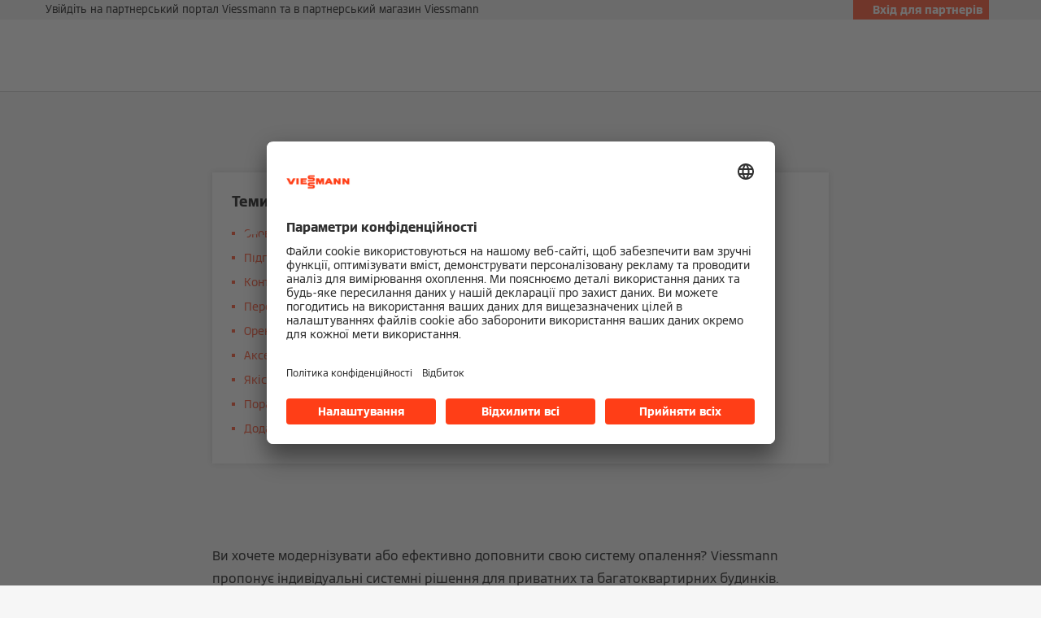

--- FILE ---
content_type: text/html;charset=utf-8
request_url: https://www.viessmann.ua/uk/porady/tekhnolohiya-i-systemy/yaka-systema-opalennya.html
body_size: 34551
content:
<!DOCTYPE HTML>
<html lang="uk-UA">
    <head>

  
  <meta charset="UTF-8"/>
  <title>Система опалення - яка підходить саме вам? | Viessmann UA</title>
  

  <meta name="description" content="Які технології опалення існують і за яких обставин вони підходять? Дізнайтеся, яка система опалення найкраще підходить для вашого проекту."/>

  

  
    
    <meta property="og:type" content="article"/>
  
    
    <meta property="og:url" content="https://www.viessmann.ua/uk/porady/tekhnolohiya-i-systemy/yaka-systema-opalennya.html"/>
  
    
    <meta property="og:title" content="Система опалення - яка підходить саме вам? | Viessmann UA"/>
  
    
    <meta property="og:description" content="Які технології опалення існують і за яких обставин вони підходять? Дізнайтеся, яка система опалення найкраще підходить для вашого проекту."/>
  
    
    <meta property="og:locale" content="uk_UA"/>
  
    
    <meta property="article:published_time" content="2025-01-02T18:34:11.013Z"/>
  
    
    <meta property="article:modified_time" content="2025-01-02T18:21:12.395Z"/>
  
    <meta name="twitter:card" content="summary"/>
    
  
    
    <meta property="og:image" content="https://www.viessmann.ua/content/dam/public-brands/master/general/viessmann-flags-allendorf.jpg/_jcr_content/renditions/original./viessmann-flags-allendorf.jpg"/>
  
    
    <meta property="og:image:width" content="1200"/>
  
    
    <meta property="og:image:height" content="630"/>
  

  <script defer="defer" type="text/javascript" src="/.rum/@adobe/helix-rum-js@%5E2/dist/rum-standalone.js"></script>
<link rel="canonical" href="https://www.viessmann.ua/uk/porady/tekhnolohiya-i-systemy/yaka-systema-opalennya.html"/>

  <link rel="alternate" hreflang="en-AU" href="https://www.viessmann.com.au/en/knowledge/technology-and-systems/which-heating-system.html"/>
<link rel="alternate" hreflang="sl" href="https://www.viessmann.si/sl/znanje/tehnologija-in-sistemi/kateri-ogrevalni-sistem.html"/>
<link rel="alternate" hreflang="vi" href="https://www.viessmann.com.vn/vi/kien-thuc/cong-nghe-va-he-thong/he-thong-suoi-nao-phu-hop-voi-ban.html"/>
<link rel="alternate" hreflang="lv-LV" href="https://www.viessmann.lv/lv/zinasanas/tehnologijas-un-sistemas/kurs-silditajs.html"/>
<link rel="alternate" hreflang="sr" href="https://www.viessmann.rs/sr/baza-znanja/tehnologije-i-sistemi/koji-sistem-grejanja-je-najbolji.html"/>
<link rel="alternate" hreflang="it-CH" href="https://www.viessmann.ch/it/conoscenza/tecnologia-e-sistemi/qual-sistema-di-riscaldamento.html"/>
<link rel="alternate" hreflang="de-DE" href="https://www.viessmann.de/de/wissen/technik-und-systeme/welche-heizung.html"/>
<link rel="alternate" hreflang="da" href="https://www.viessmann.dk/da/viden/teknologi-og-systemer/hvilket-varmesystem.html"/>
<link rel="alternate" hreflang="fi" href="https://www.viessmann.fi/fi/tietoa/teknologia-ja-jarjestelmat/mika-lammitysjarjestelma.html"/>
<link rel="alternate" hreflang="en-AE" href="https://www.viessmann.ae/en/knowledge/technology-and-systems/which-heating-system.html"/>
<link rel="alternate" hreflang="tr" href="https://www.viessmann.com.tr/tr/bilgi/teknoloji-ve-sistemler/hangi-isitma-sistemi-sizin-icin-dogru.html"/>
<link rel="alternate" hreflang="sk-SK" href="https://www.viessmann.sk/sk/rady-a-tipy/technologia-a-systemy/ktory-vykurovaci-system.html"/>
<link rel="alternate" hreflang="pt-PT" href="https://www.viessmann.pt/pt/conselhos/tecnologia-e-sistemas/que-sistema-aquecimento-melhor-para-mim.html"/>
<link rel="alternate" hreflang="hr" href="https://www.viessmann.hr/hr/znanje/tehnologija-i-sustavi/koji-sustav-grijanja.html"/>
<link rel="alternate" hreflang="lt" href="https://www.viessmann.lt/lt/zinios/technologijos-ir-sistemos/kokia-sildymo-sistema.html"/>
<link rel="alternate" hreflang="pl" href="https://www.viessmann.pl/pl/wiedza/technologia-i-systemy/ktory-system-grzewczy-jest-odpowiedni.html"/>
<link rel="alternate" hreflang="es-ES" href="https://www.viessmann.es/es/consejos/tecnologia-y-sistemas/que-sistema-de-calefaccion.html"/>
<link rel="alternate" hreflang="sv-SE" href="https://www.viessmann.se/sv/information/teknik-och-system/vilket-varmesystem.html"/>
<link rel="alternate" hreflang="bg-BG" href="https://www.viessmann.bg/bg/polezna-informatia/technologii-i-sistemi/koia-otoplitelna-sistema.html"/>
<link rel="alternate" hreflang="ru-UZ" href="https://www.viessmann.uz/ru/znanija/tehnologii-i-sistemy/kakaa-sistema-otoplenia.html"/>
<link rel="alternate" hreflang="ru" href="https://www.viessmann.az/ru/znanija/tehnologii-i-sistemy/kakaa-sistema-otoplenia.html"/>
<link rel="alternate" hreflang="de-CH" href="https://www.viessmann.ch/de/wissen/technik-und-systeme/welche-heizung.html"/>
<link rel="alternate" hreflang="ru-KZ" href="https://www.viessmann.kz/ru/znanija/tehnologii-i-sistemy/kakaa-sistema-otoplenia.html"/>
<link rel="alternate" hreflang="et" href="https://www.viessmann.ee/et/teadmised/tehnoloogia-ja-susteemid/milline-kuttesusteem.html"/>
<link rel="alternate" hreflang="cs" href="https://www.viessmann.cz/cs/rady-a-tipy/technologie/ktery-topny-system.html"/>
<link rel="alternate" hreflang="fr-FR" href="https://www.viessmann.fr/fr/tout-savoir/technologies-chauffage/choisir-chauffage.html"/>
<link rel="alternate" hreflang="id-ID" href="https://www.viessmann.id/id/pengetahuan/teknologi-dan-sistem/sistem-pemanas-mana-yang-tepat-untuk-anda.html"/>
<link rel="alternate" hreflang="de-AT" href="https://www.viessmann.at/de/wissen/technologie-und-systeme/welche-heizung.html"/>
<link rel="alternate" hreflang="ro-RO" href="https://www.viessmann.ro/ro/cunostinte/tehnologie-sistem/care-sistem-termic.html"/>
<link rel="alternate" hreflang="uk-UA" href="https://www.viessmann.ua/uk/porady/tekhnolohiya-i-systemy/yaka-systema-opalennya.html"/>
<link rel="alternate" hreflang="fr-CH" href="https://www.viessmann.ch/fr/connaissances/technique-et-systemes/quel-chauffage-choisir.html"/>
<link rel="alternate" hreflang="ru-KG" href="https://www.viessmann.kg/ru/znanija/tehnologii-i-sistemy/kakaa-sistema-otoplenia.html"/>
<link rel="alternate" hreflang="en-VN" href="https://www.viessmann.com.vn/en/knowledge/technology-and-systems/which-heating-system.html"/>
<link rel="alternate" hreflang="en-ID" href="https://www.viessmann.id/en/knowledge/technology-and-systems/which-heating-system.html"/>


  <meta name="viewport" content="width=device-width, initial-scale=1"/>



  














  <link rel="preload" as="font" type="font/woff2" crossorigin href="/etc.clientlibs/viessmann-corporate/clientlibs/vic.app/resources/fonts/ViessmannWeb-v3-Light.woff2"/>
  <link rel="preload" as="font" type="font/woff2" crossorigin href="/etc.clientlibs/viessmann-corporate/clientlibs/vic.app/resources/fonts/ViessmannWeb-v3-Regular.woff2"/>
  <link rel="preload" as="font" type="font/woff2" crossorigin href="/etc.clientlibs/viessmann-corporate/clientlibs/vic.app/resources/fonts/ViessmannWeb-v3-Bold.woff2"/>
  <link rel="preload" as="font" type="font/woff2" crossorigin href="/etc.clientlibs/viessmann-corporate/clientlibs/vic.app/resources/fonts/ViessmannWeb-v3-WideRegular.woff2"/>





  <link rel="apple-touch-icon" sizes="57x57" href="/etc.clientlibs/viessmann-corporate/clientlibs/vic.app/resources/favicons/apple-touch-icon-57x57.png"/>
  <link rel="apple-touch-icon" sizes="60x60" href="/etc.clientlibs/viessmann-corporate/clientlibs/vic.app/resources/favicons/apple-touch-icon-60x60.png"/>
  <link rel="apple-touch-icon" sizes="72x72" href="/etc.clientlibs/viessmann-corporate/clientlibs/vic.app/resources/favicons/apple-touch-icon-72x72.png"/>
  <link rel="apple-touch-icon" sizes="76x76" href="/etc.clientlibs/viessmann-corporate/clientlibs/vic.app/resources/favicons/apple-touch-icon-76x76.png"/>
  <link rel="apple-touch-icon" sizes="114x114" href="/etc.clientlibs/viessmann-corporate/clientlibs/vic.app/resources/favicons/apple-touch-icon-114x114.png"/>
  <link rel="apple-touch-icon" sizes="120x120" href="/etc.clientlibs/viessmann-corporate/clientlibs/vic.app/resources/favicons/apple-touch-icon-120x120.png"/>
  <link rel="apple-touch-icon" sizes="144x144" href="/etc.clientlibs/viessmann-corporate/clientlibs/vic.app/resources/favicons/apple-touch-icon-144x144.png"/>
  <link rel="apple-touch-icon" sizes="152x152" href="/etc.clientlibs/viessmann-corporate/clientlibs/vic.app/resources/favicons/apple-touch-icon-152x152.png"/>
  <link rel="apple-touch-icon" sizes="180x180" href="/etc.clientlibs/viessmann-corporate/clientlibs/vic.app/resources/favicons/apple-touch-icon-180x180.png"/>
  <link rel="icon" type="image/png" sizes="192x192" href="/etc.clientlibs/viessmann-corporate/clientlibs/vic.app/resources/favicons/android-icon-192x192.png"/>
  <link rel="icon" type="image/png" sizes="96x96" href="/etc.clientlibs/viessmann-corporate/clientlibs/vic.app/resources/favicons/favicon-96x96.png"/>
  <link rel="icon" type="image/png" sizes="32x32" href="/etc.clientlibs/viessmann-corporate/clientlibs/vic.app/resources/favicons/favicon-32x32.png"/>
  <link rel="icon" type="image/png" sizes="16x16" href="/etc.clientlibs/viessmann-corporate/clientlibs/vic.app/resources/favicons/favicon-16x16.png"/>

  <link rel="manifest" href="/etc.clientlibs/viessmann-corporate/clientlibs/vic.app/resources/favicons/site.webmanifest"/>
  <link rel="mask-icon" href="/etc.clientlibs/viessmann-corporate/clientlibs/vic.app/resources/favicons/safari-pinned-tab.svg" color="#ff3e17"/>
  <link rel="shortcut icon" href="/etc.clientlibs/viessmann-corporate/clientlibs/vic.app/resources/favicons/favicon.ico"/>

  <meta name="msapplication-TileColor" content="#ff3e17"/>
  <meta name="theme-color" content="#ffffff"/>











  
<link href="/etc.clientlibs/viessmann-corporate/clientlibs/vic.app.lc-16618f538e3f635a8f123279eb143970-lc.min.css" rel="stylesheet" type="text/css">

  













     





  <script id="usercentrics-cmp" data-settings-id="PmL5QtJkS" src="https://app.usercentrics.eu/browser-ui/latest/loader.js" defer></script>
  





  
  <script>
    window.dataLayer = window.dataLayer || [];
    function gtag() {
      dataLayer.push(arguments);
    }

    gtag("consent", "default", {
      ad_storage: "denied",
      analytics_storage: "denied",
      ad_personalization: "denied",
      ad_user_data: "denied",
      wait_for_update: 2000
    });

    gtag("set", "ads_data_redaction", true);
    gtag("set", "url_passthrough", false);

    (function (w, d, s, l, i) {
      w[l] = w[l] || [];
      w[l].push({
        'gtm.start': new Date().getTime(), event: 'gtm.js'
      });
      var f = d.getElementsByTagName(s)[0],
      j = d.createElement(s), dl = l != 'dataLayer' ? '&l=' + l : '';
      j.async = true;
      j.src = '' || 'https://t.viessmann.ua/gtm.js?id=' + i + dl;
      f.parentNode.insertBefore(j, f);
    })(window, document, 'script', 'dataLayer', 'GTM-T7J6GLS');
  </script>






  
    
    

    

    
    
    

  
  
</head>
    
    <body class="articleDetails page basicpage vic-m-app    " id="articleDetails-e8911e879f">
        
        
        
            




            



            
  <noscript>
    <iframe height="0" style="display:none;visibility:hidden" width="0" src="https://www.googletagmanager.com/ns.html?id=GTM-T7J6GLS">
    </iframe>
  </noscript>


<div class="vic-m-page   ">
  <div id="vic-app-config" data-config-url="/uk/_jcr_content.config.json" data-template="ARTICLE_DETAILS" data-content-path="/content/public-brands/ua/uk/knowledge/technology-and-systems/which-heating-system" data-parent-path="/content/public-brands/ua/uk/knowledge/technology-and-systems" data-ext-page="false" data-noindex="false">
  </div>

  <div id="vic-external-search-data" data-teaser-image-url="/content/dam/public-brands/master/knowledge/technology-and-systems/which-heating-system-/which-heating-system-3-2-1440x960px.jpg/_jcr_content/renditions/original./which-heating-system-3-2-1440x960px.jpg" data-teaser-image-alt="Асортимент опалювальної продукції Viessmann.">
  </div>

  

  


<div class="aem-Grid aem-Grid--12 aem-Grid--default--12 ">
    
    <div class="header aem-GridColumn aem-GridColumn--default--newline aem-GridColumn--default--12 aem-GridColumn--offset--default--0">
<vic-m-header role="banner" class="vic-m-header">
  <div class="vic-m-header__invisible-links">
    <a class="vic-e-link" href="#vic-main-content" target="_self">
      <span class="vic-e-link__label">Skip to main content</span>
      
  <vic-e-icon aria-hidden="true" icon-id="vic-icon-chevron-right" class="vic-e-icon vic-e-link__icon"></vic-e-icon>

    </a>
  </div>
  <div class="vic-m-header__top-bar">
    <div class="vic-m-header__top-bar-container">
      <p class="vic-m-header__top-bar-text">Увійдіть на партнерський портал Viessmann та в партнерський магазин Viessmann</p>
      
      <vic-m-partner-login-overlay-toggle class="vic-m-partner-login-overlay-toggle vic-m-header__top-bar-overlay-toggle" content-url="/content/experience-fragments/public-brands/ua/uk/professionals-login/master/_jcr_content/root/partnerLoginOverlay.partnerLoginOverlay.html">
        <button class="vic-m-partner-login-overlay-toggle__button">
          
  <vic-e-icon aria-hidden="true" icon-id="vic-icon-person" class="vic-e-icon vic-m-partner-login-overlay-toggle__button-icon"></vic-e-icon>

          <span class="vic-m-partner-login-overlay-toggle__button-label">Вхід для партнерів</span>
        </button>
      </vic-m-partner-login-overlay-toggle>
    </div>
  </div>

  <div class="vic-m-header__main">
    <button class="vic-m-header__navigation-toggle" aria-label="Відкрита навігація" aria-controls="#vic-navigation">
      
  <vic-e-icon aria-hidden="true" icon-id="vic-icon-nav-burger" class="vic-e-icon vic-m-header__navigation-toggle-icon"></vic-e-icon>

      
    </button>

    <a href="https://www.viessmann.ua/" class="vic-m-header__logo-link" aria-label="Перейти на головну сторінку">
  
  
  <vic-e-icon aria-label="Viessmann Logo" icon-id="vic-icon-logo" class="vic-e-icon vic-m-header__logo"></vic-e-icon>

</a>


    <nav class="vic-m-header__main-nav">
      <ul class="vic-m-header__main-nav-list">
        <li class="vic-m-header__main-nav-item">
          
          
          
          
            
            
            <button class="vic-m-header__main-nav-link" data-subnav-id="/primaryItems/customtreenavigation_519995535" aria-controls="#vic-navigation">Про нас</button>
          
        </li>
      
        <li class="vic-m-header__main-nav-item">
          
          
          
          
            
            
            <button class="vic-m-header__main-nav-link" data-subnav-id="/primaryItems/customtreenavigation_1912341012" aria-controls="#vic-navigation">Бізнесу та державі</button>
          
        </li>
      
        <li class="vic-m-header__main-nav-item">
          
          
          
          
            
            
            <button class="vic-m-header__main-nav-link" data-subnav-id="/primaryItems/customtreenavigation_874780633" aria-controls="#vic-navigation">Для дому</button>
          
        </li>
      
        <li class="vic-m-header__main-nav-item" data-customer-mode="b2c">
          
          
          
          
            
            
            <button class="vic-m-header__main-nav-link" data-subnav-id="/primaryItems/customtreenavigation_113591574" aria-controls="#vic-navigation">Споживачу</button>
          
        </li>
      
        <li class="vic-m-header__main-nav-item">
          
          
          
          
            
            
            <button class="vic-m-header__main-nav-link" data-subnav-id="/primaryItems/customtreenavigation_471756749" aria-controls="#vic-navigation">Партнеру</button>
          
        </li>
      </ul>
    </nav>

    <button class="vic-m-header__icon-btn vic-m-header__search-btn" aria-label="Відкрити пошуковий рядок">
      
  <vic-e-icon aria-hidden="true" icon-id="vic-icon-search" class="vic-e-icon vic-m-header__search-icon"></vic-e-icon>

    </button>

    

  </div>

  <div class="vic-m-header__search-bar-box">
    <div class="vic-m-header__search-bar">
      
  

  <vic-e-search-input autocomplete-url="/uk/poshuk/_jcr_content.suggestions.json" search-url="https://www.viessmann.ua/uk/poshuk.html" input-label="Пошук" input-placeholder="Пошук..." search-button-label="Пошук" search-button-title="Пошук" min-length="3" max-suggestions="6" class="vic-e-search-input vic-m-header__search-input">
  </vic-e-search-input>

      <button class="vic-m-header__icon-btn vic-m-header__search-bar-close-btn" aria-label="Закрити пошуковий рядок">
        
  <vic-e-icon aria-hidden="true" icon-id="vic-icon-close" class="vic-e-icon vic-m-header__search-bar-close-icon"></vic-e-icon>

      </button>
    </div>
  </div>
</vic-m-header>

<vic-m-navigation role="navigation" class="vic-m-navigation" id="vic-navigation">
  <div class="vic-m-navigation__flyout">
    <div class="vic-m-navigation__content">
      <button class="vic-m-navigation__close-btn vic-e-closing-button" aria-label="Закрити навігацію" aria-controls="vic-navigation">
        
  <vic-e-icon aria-hidden="true" icon-id="vic-icon-close" class="vic-e-icon vic-e-closing-button__icon"></vic-e-icon>

      </button>
      <button class="vic-m-navigation__close-subnav-btn" aria-label="Закрити навігацію">
        
  <vic-e-icon aria-hidden="true" icon-id="vic-icon-arrow-left" class="vic-e-icon vic-m-navigation__close-subnav-icon"></vic-e-icon>

        <span class="vic-m-navigation__close-subnav-label">Назад</span>
      </button>
      
        
  
  
  <vic-e-icon aria-label="Viessmann Logo" icon-id="vic-icon-logo" class="vic-e-icon vic-m-navigation__logo"></vic-e-icon>



    


      

      <nav class="vic-m-navigation__navigation vic-m-navigation__navigation--primary" aria-label="Первинна навігація">
  



<ul class="vic-m-navigation__navigation-list">
  

  
  

  
  <li class="vic-m-navigation__navigation-item">
  <a class="vic-m-navigation__navigation-link " href="https://www.viessmann.ua/uk/kontakt/zapyt-po-obiektu-jakyj-proektuietsia.html">
    <span class="vic-m-navigation__navigation-link-label">У вас є проєкт?</span>
    
  </a>
  

  
</li>


    


  
  



  

  
  

  
  <li class="vic-m-navigation__navigation-item">
  
  <button class="vic-m-navigation__navigation-link">
    <span class="vic-m-navigation__navigation-link-label">Про нас</span>
  </button>
  <div class="vic-m-navigation__sub-navigation" data-id="/primaryItems/customtreenavigation_519995535">
    <span class="vic-m-navigation__subnav-headline">Про нас</span>
    
    



<ul class="vic-m-navigation__sub-navigation-list">
  

  
  

  
  <li class="vic-m-navigation__navigation-item">
  <a class="vic-m-navigation__navigation-link " href="https://www.viessmann.ua/uk/kontakt.html">
    <span class="vic-m-navigation__navigation-link-label">Контакти центрального офісу</span>
    
  </a>
</li>


    


  
  



  

  
  

  
  <li class="vic-m-navigation__navigation-item">
  <a class="vic-m-navigation__navigation-link " href="https://www.viessmann.ua/uk/kontakt/rehionalni-predstavnyky.html">
    <span class="vic-m-navigation__navigation-link-label">Регіональні менеджери</span>
    
  </a>
</li>


    


  
  



  

  
  

  
  <li class="vic-m-navigation__navigation-item">
  <a class="vic-m-navigation__navigation-link " href="https://www.viessmann.ua/uk/rishennya.html">
    <span class="vic-m-navigation__navigation-link-label">Галузі застосування</span>
    
  </a>
</li>


    


  
  



  

  
  

  
  <li class="vic-m-navigation__navigation-item">
  <a class="vic-m-navigation__navigation-link " href="https://www.viessmann.ua/uk/pokazovi-obiekty.html">
    <span class="vic-m-navigation__navigation-link-label">Реалізовані проєкти</span>
    
  </a>
</li>


    


  
  



  

  
  

  
  <li class="vic-m-navigation__navigation-item">
  <a class="vic-m-navigation__navigation-link " href="https://www.viessmann.ua/uk/pro-kompaniu/kariera.html">
    <span class="vic-m-navigation__navigation-link-label">Кар’єра</span>
    
  </a>
</li>


    


  
  



  

  
  

  
  <li class="vic-m-navigation__navigation-item">
  <a class="vic-m-navigation__navigation-link " href="https://www.viessmann.ua/uk/pro-kompaniu/novyny.html">
    <span class="vic-m-navigation__navigation-link-label">Новини</span>
    
  </a>
</li>


    


  
  


</ul>




    
  
  
  
  
    <a class="vic-e-button  vic-e-button--small vic-m-navigation__highlight-cta" href="https://www.viessmann.ua/uk/kontakt.html">
      Контакти
    </a>
    
  


    
  

  </div>
</li>


    


  
  



  

  
  

  
  <li class="vic-m-navigation__navigation-item">
  
  <button class="vic-m-navigation__navigation-link">
    <span class="vic-m-navigation__navigation-link-label">Бізнесу та державі</span>
  </button>
  <div class="vic-m-navigation__sub-navigation" data-id="/primaryItems/customtreenavigation_1912341012">
    <span class="vic-m-navigation__subnav-headline">Бізнесу та державі</span>
    
    



<ul class="vic-m-navigation__sub-navigation-list">
  

  
  

  
  <li class="vic-m-navigation__navigation-item">
  <a class="vic-m-navigation__navigation-link " href="https://www.viessmann.ua/uk/produkt/tec/vitobloc.html">
    <span class="vic-m-navigation__navigation-link-label">Когенераційні установки</span>
    
  </a>
</li>


    


  
  



  

  
  

  
  <li class="vic-m-navigation__navigation-item">
  <a class="vic-m-navigation__navigation-link " href="https://www.viessmann.ua/uk/rishennya/komertsiyno-promyslovyy/vodohrijni-transportabelni-kotelni.html">
    <span class="vic-m-navigation__navigation-link-label">Транспортабельні котельні</span>
    
  </a>
</li>


    


  
  



  

  
  

  
  <li class="vic-m-navigation__navigation-item">
  <a class="vic-m-navigation__navigation-link " href="https://www.viessmann.ua/uk/porady/tekhnolohiya-i-systemy/hazovi-kondensatsiyni-kotly.html">
    <span class="vic-m-navigation__navigation-link-label">Газові конденсаційні котли</span>
    
  </a>
</li>


    


  
  



  

  
  

  
  <li class="vic-m-navigation__navigation-item">
  <a class="vic-m-navigation__navigation-link " href="https://www.viessmann.ua/uk/produkt/velyki-kotly/vitomax.html">
    <span class="vic-m-navigation__navigation-link-label">Парові котли високого тиску</span>
    
  </a>
</li>


    


  
  



  

  
  

  
  <li class="vic-m-navigation__navigation-item">
  <a class="vic-m-navigation__navigation-link " href="https://www.viessmann.ua/uk/porady/tekhnolohiya-i-systemy/elektroparohenerator.html">
    <span class="vic-m-navigation__navigation-link-label">Електричні котли</span>
    
  </a>
</li>


    


  
  



  

  
  

  
  <li class="vic-m-navigation__navigation-item">
  <a class="vic-m-navigation__navigation-link " href="https://www.viessmann.ua/uk/porady/tekhnolohiya-i-systemy/nyzkotemperaturni-hazovi-kotly.html">
    <span class="vic-m-navigation__navigation-link-label">Низькотемпературні газові котли</span>
    
  </a>
</li>


    


  
  



  

  
  

  
  <li class="vic-m-navigation__navigation-item">
  <a class="vic-m-navigation__navigation-link " href="https://www.viessmann.ua/uk/porady/tekhnolohiya-i-systemy/vodonahrivachi.html">
    <span class="vic-m-navigation__navigation-link-label">Буферні водонагрівачі</span>
    
  </a>
</li>


    


  
  



  

  
  

  
  <li class="vic-m-navigation__navigation-item">
  <a class="vic-m-navigation__navigation-link " href="https://www.viessmann.ua/uk/porady/tekhnolohiya-i-systemy/nyzkotemperaturni-hazovi-kotly.html">
    <span class="vic-m-navigation__navigation-link-label">Льодоакумулятори </span>
    
  </a>
</li>


    


  
  



  

  
  

  
  <li class="vic-m-navigation__navigation-item">
  <a class="vic-m-navigation__navigation-link " href="https://www.viessmann.ua/uk/porady/tekhnolohiya-i-systemy/opalennya-vodnem.html">
    <span class="vic-m-navigation__navigation-link-label">Опалення воднем</span>
    
  </a>
</li>


    


  
  


</ul>




    
  
  
  
  
    <a class="vic-e-button  vic-e-button--small vic-m-navigation__highlight-cta" href="https://www.viessmann.ua/uk/kontakt/rehionalni-predstavnyky.html">
      Консультація експерта
    </a>
    
  


    
  

  </div>
</li>


    


  
  



  

  
  

  
  <li class="vic-m-navigation__navigation-item">
  
  <button class="vic-m-navigation__navigation-link">
    <span class="vic-m-navigation__navigation-link-label">Для дому</span>
  </button>
  <div class="vic-m-navigation__sub-navigation" data-id="/primaryItems/customtreenavigation_874780633">
    <span class="vic-m-navigation__subnav-headline">Для дому</span>
    
    



<ul class="vic-m-navigation__sub-navigation-list">
  

  
  

  
  <li class="vic-m-navigation__navigation-item">
  <a class="vic-m-navigation__navigation-link " href="https://www.viessmann.ua/uk/produkt/gasove-opalennya/vitodens.html">
    <span class="vic-m-navigation__navigation-link-label">Газові котли</span>
    
  </a>
</li>


    


  
  



  

  
  

  
  <li class="vic-m-navigation__navigation-item">
  <a class="vic-m-navigation__navigation-link " href="https://www.viessmann.ua/uk/porady/tekhnolohiya-i-systemy/teploviy-nasos.html">
    <span class="vic-m-navigation__navigation-link-label">Теплові насоси</span>
    
  </a>
</li>


    


  
  



  

  
  

  
  <li class="vic-m-navigation__navigation-item">
  <a class="vic-m-navigation__navigation-link " href="https://www.viessmann.ua/uk/porady/tekhnolohiya-i-systemy/fotovoltayika.html">
    <span class="vic-m-navigation__navigation-link-label">Фотоелектричні модулі</span>
    
  </a>
</li>


    


  
  



  

  
  

  
  <li class="vic-m-navigation__navigation-item">
  <a class="vic-m-navigation__navigation-link " href="https://www.viessmann.ua/uk/porady/tekhnolohiya-i-systemy/solar-thermal-system.html">
    <span class="vic-m-navigation__navigation-link-label">Сонячні колектори</span>
    
  </a>
</li>


    


  
  



  

  
  

  
  <li class="vic-m-navigation__navigation-item">
  <a class="vic-m-navigation__navigation-link " href="https://www.viessmann.ua/uk/porady/tekhnolohiya-i-systemy/vodonahrivachi.html">
    <span class="vic-m-navigation__navigation-link-label">Водонагрівачі</span>
    
  </a>
</li>


    


  
  



  

  
  

  
  <li class="vic-m-navigation__navigation-item">
  <a class="vic-m-navigation__navigation-link " href="https://www.viessmann.ua/uk/porady/tekhnolohiya-i-systemy/elektroopalennya.html">
    <span class="vic-m-navigation__navigation-link-label">Електричні котли</span>
    
  </a>
</li>


    


  
  



  

  
  

  
  <li class="vic-m-navigation__navigation-item">
  <a class="vic-m-navigation__navigation-link " href="https://www.viessmann.ua/uk/porady/tekhnolohiya-i-systemy/opalennya-na-drovakh.html">
    <span class="vic-m-navigation__navigation-link-label">Дров’яні котли</span>
    
  </a>
</li>


    


  
  



  

  
  

  
  <li class="vic-m-navigation__navigation-item">
  <a class="vic-m-navigation__navigation-link " href="https://www.viessmann.ua/uk/porady/tekhnolohiya-i-systemy/peletni-kotly.html">
    <span class="vic-m-navigation__navigation-link-label">Пелетні котли</span>
    
  </a>
</li>


    


  
  



  

  
  

  
  <li class="vic-m-navigation__navigation-item">
  <a class="vic-m-navigation__navigation-link " href="https://www.viessmann.ua/uk/porady/tekhnolohiya-i-systemy/gibrydna-systema-opalennya.html">
    <span class="vic-m-navigation__navigation-link-label">Гібридні системи опалення</span>
    
  </a>
</li>


    


  
  



  

  
  

  
  <li class="vic-m-navigation__navigation-item">
  <a class="vic-m-navigation__navigation-link " href="https://www.viessmann.ua/uk/rishennya/smart-tekhnolohiyi/rozumnyy-dim.html">
    <span class="vic-m-navigation__navigation-link-label">Розумний будинок</span>
    
  </a>
</li>


    


  
  


</ul>




    
  
  
  
  
    <a class="vic-e-button  vic-e-button--small vic-m-navigation__highlight-cta" href="https://www.viessmann.ua/uk/kontakt/rehionalni-predstavnyky.html" target="_blank">
      Консультація експерта
    </a>
    
  


    
  

  </div>
</li>


    


  
  



  

  
  

  
  <li data-customer-mode="b2c" class="vic-m-navigation__navigation-item">
  
  <button class="vic-m-navigation__navigation-link">
    <span class="vic-m-navigation__navigation-link-label">Споживачу</span>
  </button>
  <div class="vic-m-navigation__sub-navigation" data-id="/primaryItems/customtreenavigation_113591574">
    <span class="vic-m-navigation__subnav-headline">Споживачу</span>
    
    



<ul class="vic-m-navigation__sub-navigation-list">
  

  
  

  
  <li class="vic-m-navigation__navigation-item">
  <a class="vic-m-navigation__navigation-link " href="https://www.viessmann.ua/uk/kontakt/mahazyny-partneriv-prydbaty-kotly.html">
    <span class="vic-m-navigation__navigation-link-label">Де купити побутове обладнання?</span>
    
  </a>
</li>


    


  
  



  

  
  

  
  <li class="vic-m-navigation__navigation-item">
  <a class="vic-m-navigation__navigation-link vic-m-navigation__navigation-link--external" rel="noopener nofollow" href="https://www.google.com/maps/d/u/0/viewer?mid=1zQ9SZ4pWU8ywf8VVH5qgRbmr8tA&femb=1&ll=48.583888241869154%2C30.58379144999997&z=6" target="_blank">
    <span class="vic-m-navigation__navigation-link-label">Сервіс та запчастини</span>
    
  <vic-e-icon aria-hidden="true" icon-id="vic-icon-external-link" class="vic-e-icon "></vic-e-icon>

  </a>
</li>


    


  
  



  

  
  

  
  <li class="vic-m-navigation__navigation-item">
  <a class="vic-m-navigation__navigation-link vic-m-navigation__navigation-link--external" rel="noopener nofollow" href="https://serviceportal.viessmann.ua/check-certificate" target="_blank">
    <span class="vic-m-navigation__navigation-link-label">Перевірити сертифікацію сервісного партнера</span>
    
  <vic-e-icon aria-hidden="true" icon-id="vic-icon-external-link" class="vic-e-icon "></vic-e-icon>

  </a>
</li>


    


  
  



  

  
  

  
  <li class="vic-m-navigation__navigation-item">
  <a class="vic-m-navigation__navigation-link " href="https://www.viessmann.ua/uk/sluzhby/harantijne-obsluhovuvannia/harantijne-obsluhovuvannia-promyslovoho-obladnannia.html" target="_blank">
    <span class="vic-m-navigation__navigation-link-label">Cервіс та ремонт промислового обладнання</span>
    
  </a>
</li>


    


  
  



  

  
  

  
  <li class="vic-m-navigation__navigation-item">
  <a class="vic-m-navigation__navigation-link " href="https://www.viessmann.ua/uk/sluzhby/harantijne-obsluhovuvannia.html" target="_blank">
    <span class="vic-m-navigation__navigation-link-label">Гарантійне обслуговування</span>
    
  </a>
</li>


    


  
  



  

  
  

  
  <li class="vic-m-navigation__navigation-item">
  <a class="vic-m-navigation__navigation-link vic-m-navigation__navigation-link--external" rel="noopener nofollow" href="https://serviceportal.viessmann.ua/check-warranty" target="_blank">
    <span class="vic-m-navigation__navigation-link-label">Перевірити наявність гарантії</span>
    
  <vic-e-icon aria-hidden="true" icon-id="vic-icon-external-link" class="vic-e-icon "></vic-e-icon>

  </a>
</li>


    


  
  



  

  
  

  
  <li class="vic-m-navigation__navigation-item">
  <a class="vic-m-navigation__navigation-link vic-m-navigation__navigation-link--external" rel="noopener nofollow" href="https://vibooks.viessmann.com/ua/uk" target="_blank">
    <span class="vic-m-navigation__navigation-link-label">Інструкції з експлуатації </span>
    
  <vic-e-icon aria-hidden="true" icon-id="vic-icon-external-link" class="vic-e-icon "></vic-e-icon>

  </a>
</li>


    


  
  



  

  
  

  
  <li class="vic-m-navigation__navigation-item">
  <a class="vic-m-navigation__navigation-link " href="https://www.viessmann.ua/uk/pro-kompaniu/normatyvni-dokumenty.html">
    <span class="vic-m-navigation__navigation-link-label">Сертифікати, висновки, дозволи</span>
    
  </a>
</li>


    


  
  



  

  
  

  
  <li class="vic-m-navigation__navigation-item">
  <a class="vic-m-navigation__navigation-link " href="https://www.viessmann.ua/uk/produkt/systema-upravlinnya-ta-pidklyuchennya/vicare-app.html">
    <span class="vic-m-navigation__navigation-link-label">Мобільний застосунок ViCare</span>
    
  </a>
</li>


    


  
  



  

  
  

  
  <li class="vic-m-navigation__navigation-item">
  <a class="vic-m-navigation__navigation-link vic-m-navigation__navigation-link--external" rel="noopener nofollow" href="https://shop.viessmann.ua" target="_blank">
    <span class="vic-m-navigation__navigation-link-label">Інтернет-магазин виробника</span>
    
  <vic-e-icon aria-hidden="true" icon-id="vic-icon-external-link" class="vic-e-icon "></vic-e-icon>

  </a>
</li>


    


  
  



  

  
  

  
  <li class="vic-m-navigation__navigation-item">
  <a class="vic-m-navigation__navigation-link vic-m-navigation__navigation-link--external" rel="noopener nofollow" href="https://chatbot.viessmann.ua" target="_blank">
    <span class="vic-m-navigation__navigation-link-label">Чат-бот у Viber</span>
    
  <vic-e-icon aria-hidden="true" icon-id="vic-icon-external-link" class="vic-e-icon "></vic-e-icon>

  </a>
</li>


    


  
  


</ul>




    
  
  
  
  
    <a class="vic-e-button  vic-e-button--small vic-m-navigation__highlight-cta" href="https://www.viessmann.ua/uk/kontakt.html" target="_blank">
      Контакти
    </a>
    
  


    
  

  </div>
</li>


    


  
  



  

  
  

  
  <li class="vic-m-navigation__navigation-item">
  
  <button class="vic-m-navigation__navigation-link">
    <span class="vic-m-navigation__navigation-link-label">Партнеру</span>
  </button>
  <div class="vic-m-navigation__sub-navigation" data-id="/primaryItems/customtreenavigation_471756749">
    <span class="vic-m-navigation__subnav-headline">Партнеру</span>
    
    



<ul class="vic-m-navigation__sub-navigation-list">
  

  
  

  
  <li class="vic-m-navigation__navigation-item">
  <a class="vic-m-navigation__navigation-link " href="https://www.viessmann.ua/uk/price-list.html">
    <span class="vic-m-navigation__navigation-link-label">Прайс-листи / Товарний курс</span>
    
  </a>
</li>


    


  
  



  

  
  

  
  <li class="vic-m-navigation__navigation-item">
  <a class="vic-m-navigation__navigation-link vic-m-navigation__navigation-link--external" rel="noopener nofollow" href="https://partnerportal.viessmann-climatesolutions.com/ua/uk.html" target="_blank">
    <span class="vic-m-navigation__navigation-link-label">Partner Portal</span>
    
  <vic-e-icon aria-hidden="true" icon-id="vic-icon-external-link" class="vic-e-icon "></vic-e-icon>

  </a>
</li>


    


  
  



  

  
  

  
  <li class="vic-m-navigation__navigation-item">
  <a class="vic-m-navigation__navigation-link vic-m-navigation__navigation-link--external" rel="noopener nofollow" href="https://serviceportal.viessmann.ua/" target="_blank">
    <span class="vic-m-navigation__navigation-link-label">Програма лояльності V+</span>
    
  <vic-e-icon aria-hidden="true" icon-id="vic-icon-external-link" class="vic-e-icon "></vic-e-icon>

  </a>
</li>


    


  
  



  

  
  

  
  <li class="vic-m-navigation__navigation-item">
  <a class="vic-m-navigation__navigation-link vic-m-navigation__navigation-link--external" rel="noopener nofollow" href="https://serviceportal.viessmann.ua/seminars" target="_blank">
    <span class="vic-m-navigation__navigation-link-label">Розклад семінарів Vi Academy</span>
    
  <vic-e-icon aria-hidden="true" icon-id="vic-icon-external-link" class="vic-e-icon "></vic-e-icon>

  </a>
</li>


    


  
  



  

  
  

  
  <li class="vic-m-navigation__navigation-item">
  <a class="vic-m-navigation__navigation-link vic-m-navigation__navigation-link--external" rel="noopener nofollow" href="https://viparts.viessmann-climatesolutions.com/overview" target="_blank">
    <span class="vic-m-navigation__navigation-link-label">Сервіс підбору запчастин</span>
    
  <vic-e-icon aria-hidden="true" icon-id="vic-icon-external-link" class="vic-e-icon "></vic-e-icon>

  </a>
</li>


    


  
  



  

  
  

  
  <li class="vic-m-navigation__navigation-item">
  <a class="vic-m-navigation__navigation-link vic-m-navigation__navigation-link--external" rel="noopener nofollow" href="https://vibooks.viessmann-climatesolutions.com/ua/uk" target="_blank">
    <span class="vic-m-navigation__navigation-link-label">ViBooks: технічна документація</span>
    
  <vic-e-icon aria-hidden="true" icon-id="vic-icon-external-link" class="vic-e-icon "></vic-e-icon>

  </a>
</li>


    


  
  



  

  
  

  
  <li class="vic-m-navigation__navigation-item">
  <a class="vic-m-navigation__navigation-link vic-m-navigation__navigation-link--external" rel="noopener nofollow" href="https://schematics.viessmann-climatesolutions.com" target="_blank">
    <span class="vic-m-navigation__navigation-link-label">Каталог типових схем</span>
    
  <vic-e-icon aria-hidden="true" icon-id="vic-icon-external-link" class="vic-e-icon "></vic-e-icon>

  </a>
</li>


    


  
  



  

  
  

  
  <li class="vic-m-navigation__navigation-item">
  <a class="vic-m-navigation__navigation-link " href="https://www.viessmann.ua/uk/produkt/systema-upravlinnya-ta-pidklyuchennya/viguide-app.html">
    <span class="vic-m-navigation__navigation-link-label">Додаток ViGuide</span>
    
  </a>
</li>


    


  
  



  

  
  

  
  <li class="vic-m-navigation__navigation-item">
  <a class="vic-m-navigation__navigation-link " href="https://www.viessmann.ua/uk/pro-kompaniu/normatyvni-dokumenty.html">
    <span class="vic-m-navigation__navigation-link-label">Сертифікати відповідності</span>
    
  </a>
</li>


    


  
  


</ul>




    
  
  
  
  
    <a class="vic-e-button  vic-e-button--small vic-m-navigation__highlight-cta" href="https://www.viessmann.ua/uk/fakhivtsi/spetsialisty/staty-torhovym-partnerom.html" target="_blank">
      Cтати партнером
    </a>
    
  


    
  

  </div>
</li>


    


  
  



  

  
  

  
  <li data-customer-mode="b2c" class="vic-m-navigation__navigation-item">
  <a class="vic-m-navigation__navigation-link" href="https://www.viessmann.ua/uk/porady.html">
    <span class="vic-m-navigation__navigation-link-label">Блог експерта</span>
  </a>
  
  <div class="vic-m-navigation__sub-navigation" data-id="/primaryItems/customtreenavigation">
    <span class="vic-m-navigation__subnav-headline">Блог експерта</span>
    <a class="vic-m-navigation__show-all-link" href="https://www.viessmann.ua/uk/porady.html">
      Статті та корисні поради
    </a>
    



<ul class="vic-m-navigation__sub-navigation-list">
  

  
  

  
  <li class="vic-m-navigation__navigation-item">
  <a class="vic-m-navigation__navigation-link" href="https://www.viessmann.ua/uk/porady/tekhnolohiya-i-systemy.html">
    <span class="vic-m-navigation__navigation-link-label">Технології та системи</span>
  </a>
  
  <div class="vic-m-navigation__sub-navigation">
    <span class="vic-m-navigation__subnav-headline">Технології та системи</span>
    <a class="vic-m-navigation__show-all-link" href="https://www.viessmann.ua/uk/porady/tekhnolohiya-i-systemy.html">
      Technik &amp; Systeme im Überblick
    </a>
    <ul class="vic-m-navigation__sub-navigation-list">
      <li class="vic-m-navigation__navigation-item">
        <a class="vic-m-navigation__navigation-link" href="https://www.viessmann.ua/uk/porady/tekhnolohiya-i-systemy/yaka-systema-opalennya.html">
          <span class="vic-m-navigation__navigation-link-label">Яка система опалення підходить саме вам?</span>
        </a>
      </li>
    
      <li class="vic-m-navigation__navigation-item">
        <a class="vic-m-navigation__navigation-link" href="https://www.viessmann.ua/uk/porady/tekhnolohiya-i-systemy/fotovoltayika.html">
          <span class="vic-m-navigation__navigation-link-label">Фотоелектрика</span>
        </a>
      </li>
    
      <li class="vic-m-navigation__navigation-item">
        <a class="vic-m-navigation__navigation-link" href="https://www.viessmann.ua/uk/porady/tekhnolohiya-i-systemy/elektroopalennya.html">
          <span class="vic-m-navigation__navigation-link-label">Електричний обігрівач</span>
        </a>
      </li>
    
      <li class="vic-m-navigation__navigation-item">
        <a class="vic-m-navigation__navigation-link" href="https://www.viessmann.ua/uk/porady/tekhnolohiya-i-systemy/gibrydna-systema-opalennya.html">
          <span class="vic-m-navigation__navigation-link-label">Гібридна система опалення</span>
        </a>
      </li>
    
      <li class="vic-m-navigation__navigation-item">
        <a class="vic-m-navigation__navigation-link" href="https://www.viessmann.ua/uk/porady/tekhnolohiya-i-systemy/vodonahrivachi.html">
          <span class="vic-m-navigation__navigation-link-label">Водонагрівачі для будь-яких потреб</span>
        </a>
      </li>
    
      <li class="vic-m-navigation__navigation-item">
        <a class="vic-m-navigation__navigation-link" href="https://www.viessmann.ua/uk/porady/tekhnolohiya-i-systemy/ventyliacijni-systemy.html">
          <span class="vic-m-navigation__navigation-link-label">Система вентиляції: переваги та принцип роботи</span>
        </a>
      </li>
    
      <li class="vic-m-navigation__navigation-item">
        <a class="vic-m-navigation__navigation-link" href="https://www.viessmann.ua/uk/porady/tekhnolohiya-i-systemy/hazove-opalennya.html">
          <span class="vic-m-navigation__navigation-link-label">Газове опалення: вдосконалене опалення з конденсаційною технологією</span>
        </a>
      </li>
    
      <li class="vic-m-navigation__navigation-item">
        <a class="vic-m-navigation__navigation-link" href="https://www.viessmann.ua/uk/porady/tekhnolohiya-i-systemy/ridkopalyvni.html">
          <span class="vic-m-navigation__navigation-link-label">Рідкопаливне опалення: ефективне опалення та модернізація</span>
        </a>
      </li>
    
      <li class="vic-m-navigation__navigation-item">
        <a class="vic-m-navigation__navigation-link" href="https://www.viessmann.ua/uk/porady/tekhnolohiya-i-systemy/yakist-povitria.html">
          <span class="vic-m-navigation__navigation-link-label">Якість повітря</span>
        </a>
      </li>
    
      <li class="vic-m-navigation__navigation-item">
        <a class="vic-m-navigation__navigation-link" href="https://www.viessmann.ua/uk/porady/tekhnolohiya-i-systemy/vodohrijni-transportabelni-kotelni.html">
          <span class="vic-m-navigation__navigation-link-label">Водогрійні транспортабельні котельні</span>
        </a>
      </li>
    
      <li class="vic-m-navigation__navigation-item">
        <a class="vic-m-navigation__navigation-link" href="https://www.viessmann.ua/uk/porady/tekhnolohiya-i-systemy/effektyvnist-teplovoho-nasosa.html">
          <span class="vic-m-navigation__navigation-link-label">Ефективність теплового насоса</span>
        </a>
      </li>
    
      <li class="vic-m-navigation__navigation-item">
        <a class="vic-m-navigation__navigation-link" href="https://www.viessmann.ua/uk/porady/tekhnolohiya-i-systemy/promyslovi-kotly.html">
          <span class="vic-m-navigation__navigation-link-label">Промислові/комерційні котли</span>
        </a>
      </li>
    </ul>
    

  </div>
</li>


    


  
  



  

  
  

  
  <li class="vic-m-navigation__navigation-item">
  <a class="vic-m-navigation__navigation-link" href="https://www.viessmann.ua/uk/porady/pidkazky.html">
    <span class="vic-m-navigation__navigation-link-label">Поради та інструкції</span>
  </a>
  
  <div class="vic-m-navigation__sub-navigation">
    <span class="vic-m-navigation__subnav-headline">Поради та інструкції</span>
    <a class="vic-m-navigation__show-all-link" href="https://www.viessmann.ua/uk/porady/pidkazky.html">
      Поради та інструкції з першого погляду
    </a>
    <ul class="vic-m-navigation__sub-navigation-list">
      <li class="vic-m-navigation__navigation-item">
        <a class="vic-m-navigation__navigation-link" href="https://www.viessmann.ua/uk/porady/pidkazky/kontrol-i-rehulyuvannya-opalennya.html">
          <span class="vic-m-navigation__navigation-link-label">Керування відкритим і закритим контуром опалення</span>
        </a>
      </li>
    
      <li class="vic-m-navigation__navigation-item">
        <a class="vic-m-navigation__navigation-link" href="https://www.viessmann.ua/uk/porady/pidkazky/nova-systema-opalennya-pershi-kroky.html">
          <span class="vic-m-navigation__navigation-link-label">Нова система опалення - перші кроки</span>
        </a>
      </li>
    
      <li class="vic-m-navigation__navigation-item">
        <a class="vic-m-navigation__navigation-link" href="https://www.viessmann.ua/uk/porady/pidkazky/zaoshchadyty-enerho-i-zmenshyty-vytraty-na-opalennya.html">
          <span class="vic-m-navigation__navigation-link-label">Заощаджуйте енергію та зменшуйте витрати на опалення</span>
        </a>
      </li>
    
      <li class="vic-m-navigation__navigation-item">
        <a class="vic-m-navigation__navigation-link" href="https://www.viessmann.ua/uk/porady/pidkazky/aktyvuvaty-prohramu-vidpustky.html">
          <span class="vic-m-navigation__navigation-link-label">Активація програми вихідного дня</span>
        </a>
      </li>
    
      <li class="vic-m-navigation__navigation-item">
        <a class="vic-m-navigation__navigation-link" href="https://www.viessmann.ua/uk/porady/pidkazky/hidravlichne-balansuvannya.html">
          <span class="vic-m-navigation__navigation-link-label">Гідравлічне балансування</span>
        </a>
      </li>
    
      <li class="vic-m-navigation__navigation-item">
        <a class="vic-m-navigation__navigation-link" href="https://www.viessmann.ua/uk/porady/pidkazky/spustyty-povitria-systemy.html">
          <span class="vic-m-navigation__navigation-link-label">Розповітрення системи опалення</span>
        </a>
      </li>
    
      <li class="vic-m-navigation__navigation-item">
        <a class="vic-m-navigation__navigation-link" href="https://www.viessmann.ua/uk/porady/pidkazky/optymizaciya-hvp.html">
          <span class="vic-m-navigation__navigation-link-label">Оптимізація споживання ГВП</span>
        </a>
      </li>
    
      <li class="vic-m-navigation__navigation-item">
        <a class="vic-m-navigation__navigation-link" href="https://www.viessmann.ua/uk/porady/pidkazky/teplovi-nasosy.html">
          <span class="vic-m-navigation__navigation-link-label">Об&#39;єм теплового насоса</span>
        </a>
      </li>
    </ul>
    

  </div>
</li>


    


  
  



  

  
  

  
  <li class="vic-m-navigation__navigation-item">
  <a class="vic-m-navigation__navigation-link" href="https://www.viessmann.ua/uk/porady/tekhnichne-obsluhovuvannya-ta-remont.html">
    <span class="vic-m-navigation__navigation-link-label">Технічне обслуговування</span>
  </a>
  
  <div class="vic-m-navigation__sub-navigation">
    <span class="vic-m-navigation__subnav-headline">Технічне обслуговування</span>
    <a class="vic-m-navigation__show-all-link" href="https://www.viessmann.ua/uk/porady/tekhnichne-obsluhovuvannya-ta-remont.html">
      Технічне обслуговуванн з першого погляду
    </a>
    <ul class="vic-m-navigation__sub-navigation-list">
      <li class="vic-m-navigation__navigation-item">
        <a class="vic-m-navigation__navigation-link" href="https://www.viessmann.ua/uk/porady/tekhnichne-obsluhovuvannya-ta-remont/tekhnichne-obsluhovuvannya.html">
          <span class="vic-m-navigation__navigation-link-label">Договір на технічне обслуговування та ремонт системи опалення</span>
        </a>
      </li>
    
      <li class="vic-m-navigation__navigation-item">
        <a class="vic-m-navigation__navigation-link" href="https://www.viessmann.ua/uk/porady/tekhnichne-obsluhovuvannya-ta-remont/tekhnichne-obsluhovuvannya-fotoelektryka.html">
          <span class="vic-m-navigation__navigation-link-label">Обслуговування фотоелектричних систем</span>
        </a>
      </li>
    
      <li class="vic-m-navigation__navigation-item">
        <a class="vic-m-navigation__navigation-link" href="https://www.viessmann.ua/uk/porady/tekhnichne-obsluhovuvannya-ta-remont/systema-opalennya-shumyt.html">
          <span class="vic-m-navigation__navigation-link-label">Опалювальна система шумить</span>
        </a>
      </li>
    
      <li class="vic-m-navigation__navigation-item">
        <a class="vic-m-navigation__navigation-link" href="https://www.viessmann.ua/uk/porady/tekhnichne-obsluhovuvannya-ta-remont/viessmann-opalennya-nespravnist.html">
          <span class="vic-m-navigation__navigation-link-label">Опалювальна система Viessmann відображає несправність</span>
        </a>
      </li>
    
      <li class="vic-m-navigation__navigation-item">
        <a class="vic-m-navigation__navigation-link" href="https://www.viessmann.ua/uk/porady/tekhnichne-obsluhovuvannya-ta-remont/yak-zaminyty-radiatory.html">
          <span class="vic-m-navigation__navigation-link-label">Заміна радіаторів</span>
        </a>
      </li>
    
      <li class="vic-m-navigation__navigation-item">
        <a class="vic-m-navigation__navigation-link" href="https://www.viessmann.ua/uk/porady/tekhnichne-obsluhovuvannya-ta-remont/opalennya-poshkodzheno.html">
          <span class="vic-m-navigation__navigation-link-label">Несправність системи опалення</span>
        </a>
      </li>
    </ul>
    

  </div>
</li>


    


  
  



  

  
  

  
  <li class="vic-m-navigation__navigation-item">
  <a class="vic-m-navigation__navigation-link" href="https://www.viessmann.ua/uk/porady/інформація-про-покупку-та-поради.html">
    <span class="vic-m-navigation__navigation-link-label">Інформація про придбання обладнання</span>
  </a>
  
  <div class="vic-m-navigation__sub-navigation">
    <span class="vic-m-navigation__subnav-headline">Інформація про придбання обладнання</span>
    <a class="vic-m-navigation__show-all-link" href="https://www.viessmann.ua/uk/porady/інформація-про-покупку-та-поради.html">
      Інформація про купівлю та поради з вибору обладнання
    </a>
    <ul class="vic-m-navigation__sub-navigation-list">
      <li class="vic-m-navigation__navigation-item">
        <a class="vic-m-navigation__navigation-link" href="https://www.viessmann.ua/uk/porady/інформація-про-покупку-та-поради/koly-varto-obraty-khu.html">
          <span class="vic-m-navigation__navigation-link-label">Коли є сенс у когенераційній установці?</span>
        </a>
      </li>
    
      <li class="vic-m-navigation__navigation-item">
        <a class="vic-m-navigation__navigation-link" href="https://www.viessmann.ua/uk/porady/інформація-про-покупку-та-поради/nova-systema-opalennya-v-stariy-budivli.html">
          <span class="vic-m-navigation__navigation-link-label">Нові системи опалення в старих будівлях</span>
        </a>
      </li>
    
      <li class="vic-m-navigation__navigation-item">
        <a class="vic-m-navigation__navigation-link" href="https://www.viessmann.ua/uk/porady/інформація-про-покупку-та-поради/kupyty-novu-systemu-opalennya.html">
          <span class="vic-m-navigation__navigation-link-label">Придбання нової системи опалення</span>
        </a>
      </li>
    
      <li class="vic-m-navigation__navigation-item">
        <a class="vic-m-navigation__navigation-link" href="https://www.viessmann.ua/uk/porady/інформація-про-покупку-та-поради/yak-vybraty-montaznyka.html">
          <span class="vic-m-navigation__navigation-link-label">Знайдіть інсталятора</span>
        </a>
      </li>
    
      <li class="vic-m-navigation__navigation-item">
        <a class="vic-m-navigation__navigation-link" href="https://www.viessmann.ua/uk/porady/інформація-про-покупку-та-поради/planuvannya-sonyachno-teplovoi-systemy.html">
          <span class="vic-m-navigation__navigation-link-label">Розрахунок сонячної теплової системи - розмір і конструкція</span>
        </a>
      </li>
    
      <li class="vic-m-navigation__navigation-item">
        <a class="vic-m-navigation__navigation-link" href="https://www.viessmann.ua/uk/porady/інформація-про-покупку-та-поради/kupyty-teplovyy-nasos.html">
          <span class="vic-m-navigation__navigation-link-label">Придбання теплового насосу</span>
        </a>
      </li>
    
      <li class="vic-m-navigation__navigation-item">
        <a class="vic-m-navigation__navigation-link" href="https://www.viessmann.ua/uk/porady/інформація-про-покупку-та-поради/teplovi-nasosy-v-starykh-novykh-budynkakh.html">
          <span class="vic-m-navigation__navigation-link-label">Теплові насоси в нових і старих будівлях</span>
        </a>
      </li>
    </ul>
    

  </div>
</li>


    


  
  



  

  
  

  
  


    


  
  


</ul>




    

    
  

  </div>
</li>


    


  
  



  

  
  

  
  <li data-customer-mode="b2b" class="vic-m-navigation__navigation-item">
  <a class="vic-m-navigation__navigation-link" href="https://www.viessmann.ua/uk/fakhivtsi.html">
    <span class="vic-m-navigation__navigation-link-label">Фахівці</span>
  </a>
  
  <div class="vic-m-navigation__sub-navigation" data-id="/primaryItems/customtreenavigation_293313408">
    <span class="vic-m-navigation__subnav-headline">Фахівці</span>
    <a class="vic-m-navigation__show-all-link" href="https://www.viessmann.ua/uk/fakhivtsi.html">
      Фахівці
    </a>
    



<ul class="vic-m-navigation__sub-navigation-list">
  

  
  

  
  <li class="vic-m-navigation__navigation-item">
  <a class="vic-m-navigation__navigation-link " href="https://www.viessmann.ua/uk/fakhivtsi/spetsialisty.html">
    <span class="vic-m-navigation__navigation-link-label">Сервісні інженери</span>
    
  </a>
</li>


    


  
  



  

  
  

  
  <li class="vic-m-navigation__navigation-item">
  <a class="vic-m-navigation__navigation-link " href="https://www.viessmann.ua/uk/fakhivtsi/planuvannya-ta-konsultatsiya/arhitektory.html">
    <span class="vic-m-navigation__navigation-link-label">Інформація для архітекторів/проектувальників</span>
    
  </a>
</li>


    


  
  



  

  
  

  
  <li class="vic-m-navigation__navigation-item">
  
  <button class="vic-m-navigation__navigation-link">
    <span class="vic-m-navigation__navigation-link-label">Інформація для спеціалізованих галузей</span>
  </button>
  <div class="vic-m-navigation__sub-navigation">
    <span class="vic-m-navigation__subnav-headline">Інформація для спеціалізованих галузей</span>
    
    <ul class="vic-m-navigation__sub-navigation-list">
      <li class="vic-m-navigation__navigation-item">
        <a class="vic-m-navigation__navigation-link" href="https://www.viessmann.ua/uk/fakhivtsi/torhivlya/komertsiyno-promyslovyy-systemy.html">
          <span class="vic-m-navigation__navigation-link-label">Торгівля та промисловість</span>
        </a>
      </li>
    
      <li class="vic-m-navigation__navigation-item">
        <a class="vic-m-navigation__navigation-link" href="https://www.viessmann.ua/uk/fakhivtsi/torhivlya/komertsiyno-promyslovyy-systemy/hoteli-ta-likarni.html">
          <span class="vic-m-navigation__navigation-link-label">Енергетичні системи для готельного та ресторанного бізнесу</span>
        </a>
      </li>
    
      <li class="vic-m-navigation__navigation-item">
        <a class="vic-m-navigation__navigation-link" href="https://www.viessmann.ua/uk/fakhivtsi/torhivlya/spilnoty.html">
          <span class="vic-m-navigation__navigation-link-label">Державні установи</span>
        </a>
      </li>
    
      <li class="vic-m-navigation__navigation-item">
        <a class="vic-m-navigation__navigation-link" href="https://www.viessmann.ua/uk/fakhivtsi/torhivlya/komertsiyno-promyslovyy-systemy.html">
          <span class="vic-m-navigation__navigation-link-label">Торгівля та промисловість</span>
        </a>
      </li>
    </ul>
    

  </div>
</li>


    


  
  


</ul>




    

    
  

  </div>
</li>


    


  
  



  

  
  

  
  <li data-customer-mode="b2b" class="vic-m-navigation__navigation-item">
  <a class="vic-m-navigation__navigation-link" href="https://www.viessmann.ua/uk/sluzhby.html">
    <span class="vic-m-navigation__navigation-link-label">Додаткові можливості</span>
  </a>
  
  <div class="vic-m-navigation__sub-navigation" data-id="/primaryItems/customtreenavigation_1103292037">
    <span class="vic-m-navigation__subnav-headline">Додаткові можливості</span>
    <a class="vic-m-navigation__show-all-link" href="https://www.viessmann.ua/uk/sluzhby.html">
      Скористайтесь послугами
    </a>
    



<ul class="vic-m-navigation__sub-navigation-list">
  

  
  

  
  <li class="vic-m-navigation__navigation-item">
  <a class="vic-m-navigation__navigation-link " href="https://www.viessmann.ua/uk/sluzhby/onlayn-instrumenty.html">
    <span class="vic-m-navigation__navigation-link-label">Онлайн інструменти</span>
    
  </a>
</li>


    


  
  



  

  
  

  
  <li class="vic-m-navigation__navigation-item">
  <a class="vic-m-navigation__navigation-link " href="https://www.viessmann.ua/uk/sluzhby/instruktsiyi-z-ekspluatatsiyi--baza-danykh-vibooks.html">
    <span class="vic-m-navigation__navigation-link-label">Брошури</span>
    
  </a>
</li>


    


  
  



  

  
  

  
  <li class="vic-m-navigation__navigation-item">
  <a class="vic-m-navigation__navigation-link " href="https://www.viessmann.ua/uk/sluzhby/zavantazhennya.html">
    <span class="vic-m-navigation__navigation-link-label">Завантаження</span>
    
  </a>
</li>


    


  
  



  

  
  

  
  <li class="vic-m-navigation__navigation-item">
  <a class="vic-m-navigation__navigation-link " rel="noopener nofollow" href="https://www.viessmann.ua/uk/profesionaly/spetsialisty/service-plus.html" target="_blank">
    <span class="vic-m-navigation__navigation-link-label">Сервіс Плюс</span>
    
  </a>
</li>


    


  
  



  

  
  

  
  


    


  
  



  

  
  

  
  <li class="vic-m-navigation__navigation-item">
  <a class="vic-m-navigation__navigation-link " href="https://www.viessmann.ua/uk/produkt/systema-upravlinnya-ta-pidklyuchennya/viguide-app.html">
    <span class="vic-m-navigation__navigation-link-label">Додаток ViGuide</span>
    
  </a>
</li>


    


  
  


</ul>




    

    
  

  </div>
</li>


    


  
  


</ul>




</nav>
      <nav class="vic-m-navigation__navigation vic-m-navigation__navigation--secondary" aria-label="Вторинна навігація">
  



<ul class="vic-m-navigation__navigation-list">
  

  
  

  
  <li class="vic-m-navigation__navigation-item" data-customer-mode="b2c">
  <a class="vic-m-navigation__navigation-link vic-m-navigation__navigation-link--external" rel="noopener nofollow" href="https://shop.viessmann.ua/ua/" target="_blank">
    <span class="vic-m-navigation__navigation-link-label">Shop Viessmann</span>
    
  <vic-e-icon aria-hidden="true" icon-id="vic-icon-external-link" class="vic-e-icon "></vic-e-icon>

  </a>
  

  
</li>


    


  
  



  

  
  

  
  <li class="vic-m-navigation__navigation-item" data-customer-mode="b2c">
  <a class="vic-m-navigation__navigation-link " href="https://www.viessmann.ua/uk/kontakt/rehionalni-predstavnyky.html">
    <span class="vic-m-navigation__navigation-link-label">Програми кредитування</span>
    
  </a>
  

  
</li>


    


  
  



  

  
  

  
  <li class="vic-m-navigation__navigation-item">
  
  <button class="vic-m-navigation__navigation-link">
    <span class="vic-m-navigation__navigation-link-label">Сервісна підтримка</span>
  </button>
  <div class="vic-m-navigation__sub-navigation" data-id="/secondaryItems/customtreenavigation">
    <span class="vic-m-navigation__subnav-headline">Сервісна підтримка</span>
    
    



<ul class="vic-m-navigation__sub-navigation-list">
  

  
  

  
  <li class="vic-m-navigation__navigation-item">
  <a class="vic-m-navigation__navigation-link vic-m-navigation__navigation-link--external" rel="noopener nofollow" href="https://www.google.com/maps/d/u/0/viewer?mid=1zQ9SZ4pWU8ywf8VVH5qgRbmr8tA&femb=1&ll=48.583888241869154%2C30.58379144999997&z=6" target="_blank">
    <span class="vic-m-navigation__navigation-link-label">Сервіс побутового обладнання</span>
    
  <vic-e-icon aria-hidden="true" icon-id="vic-icon-external-link" class="vic-e-icon "></vic-e-icon>

  </a>
</li>


    


  
  



  

  
  

  
  <li class="vic-m-navigation__navigation-item">
  <a class="vic-m-navigation__navigation-link " href="https://www.viessmann.ua/uk/sluzhby/harantijne-obsluhovuvannia/harantijne-obsluhovuvannia-promyslovoho-obladnannia.html">
    <span class="vic-m-navigation__navigation-link-label">Сервіс промислового обладнання</span>
    
  </a>
</li>


    


  
  


</ul>




    

    
  

  </div>
</li>


    


  
  


</ul>




</nav>
      <nav class="vic-m-navigation__navigation vic-m-navigation__navigation--tertiary" aria-label="Третинна навігація">
  



<ul class="vic-m-navigation__navigation-list">
  

  
  

  
  <li class="vic-m-navigation__navigation-item">
  <a class="vic-m-navigation__navigation-link " href="https://www.viessmann.ua/uk/produkt/povna-prohrama-postavok.html">
    <span class="vic-m-navigation__navigation-link-label">Усі інжерені рішення Viessmann</span>
    
  </a>
  

  
</li>


    


  
  


</ul>




</nav>

      
  
  
  
  
    <a class="vic-e-button  vic-e-button--small vic-m-navigation__highlight-cta" href="https://www.viessmann.ua/uk/kontakt.html" target="_blank">
      Зв&#39;язатися з нами
    </a>
    
  



      
    </div>

    <div class="vic-m-navigation__target-group-box">
  <vic-e-target-group-switch class="vic-e-target-group-switch" role="button" tabindex="0" aria-haspopup="dialog">
    <span class="vic-e-target-group-switch__option">Домовласники</span>
    <span class="vic-e-target-group-switch__option">Професіонали</span>
  </vic-e-target-group-switch>
</div>

    


    <button class="vic-e-a11y-closing-button vic-m-navigation__a11y-closing-btn" aria-label="Закрити навігацію" aria-controls="vic-navigation">
    </button>

  </div>
</vic-m-navigation>
</div>

    
</div>


  

  




  <main class="vic-m-page-main" id="vic-main-content">

    


    <!-- /* template specific content */ -->

    


<div class="aem-Grid aem-Grid--12 aem-Grid--default--12 ">
    
    <section class="vic-component aem-GridColumn aem-GridColumn--default--12">

  
    
    <div class="vic-m-homepage-hero ">
      
  <div class="vic-m-homepage-hero__content-box">
    <div class="vic-m-homepage-hero__content">
      <h1 class="vic-m-homepage-hero__headline">Система опалення - яка підходить саме вам?</h1>
      


    


    </div>
  </div>
  <div class="vic-m-homepage-hero__media-wrapper">
    
    
  <vic-e-lazy-image src="/content/dam/public-brands/master/knowledge/technology-and-systems/which-heating-system-/which-heating-system-16-9-1920x1080px.jpg/_jcr_content/renditions/original./which-heating-system-16-9-1920x1080px.jpg" alt="Асортимент продукції Viessmann" srcset="/content/dam/public-brands/master/knowledge/technology-and-systems/which-heating-system-/which-heating-system-16-9-1920x1080px.jpg/_jcr_content/renditions/original.image_file.320.180.file/which-heating-system-16-9-1920x1080px.jpg 320w, /content/dam/public-brands/master/knowledge/technology-and-systems/which-heating-system-/which-heating-system-16-9-1920x1080px.jpg/_jcr_content/renditions/original.image_file.640.360.file/which-heating-system-16-9-1920x1080px.jpg 640w, /content/dam/public-brands/master/knowledge/technology-and-systems/which-heating-system-/which-heating-system-16-9-1920x1080px.jpg/_jcr_content/renditions/original.image_file.1280.720.file/which-heating-system-16-9-1920x1080px.jpg 1280w, /content/dam/public-brands/master/knowledge/technology-and-systems/which-heating-system-/which-heating-system-16-9-1920x1080px.jpg/_jcr_content/renditions/original./which-heating-system-16-9-1920x1080px.jpg 1920w" sizes="100vw" class="vic-e-lazy-image vic-js-lazy-image vic-m-homepage-hero__media" aspectRatio="cover" title="Асортимент продукції Viessmann" loading-placeholder="/content/dam/public-brands/master/knowledge/technology-and-systems/which-heating-system-/which-heating-system-16-9-1920x1080px.jpg/_jcr_content/renditions/original.image_file.60.34.file/which-heating-system-16-9-1920x1080px.jpg" loading-placeholder-eager="true" aspect-ratio="cover"><img aria-hidden="true" draggable="false" class="vic-e-lazy-image__loading-placeholder" loading="eager" src="/content/dam/public-brands/master/knowledge/technology-and-systems/which-heating-system-/which-heating-system-16-9-1920x1080px.jpg/_jcr_content/renditions/original.image_file.60.34.file/which-heating-system-16-9-1920x1080px.jpg" alt="Асортимент продукції Viessmann"/></vic-e-lazy-image>
  
  


  </div>
  

    </div>
  

  

  

  











</section>
<div class="container responsivegrid aem-GridColumn aem-GridColumn--default--12">

    
    <div id="container-3c47297028" class="cmp-container">
        


<div class="aem-Grid aem-Grid--12 aem-Grid--default--12 ">
    
    <section class="vic-component aem-GridColumn aem-GridColumn--default--12"><div content_id="bd0b2f0ff69e5e9bf066db84598101e3" content_name="Теми з першого погляду" content_type="Anchor Link Box" class="vic-m-anchor-link-box">
  <div class="vic-m-anchor-link-box__content">
    <h2 class="vic-m-anchor-link-box__headline">
      Теми з першого погляду
    </h2>
    



<ul class="vic-m-link-list vic-m-anchor-link-box__link-list">
  

  
  <li class="vic-m-link-list__item section">
  
    <a class="vic-e-link  " href="#modernisation">
      
      
      
      <span class="vic-e-link__label">Оновлення компаса</span>
      
    </a>
  
  
    

</li>


  
  

  
  



  

  
  <li class="vic-m-link-list__item section">
  
    <a class="vic-e-link  " href="#preparation">
      
      
      
      <span class="vic-e-link__label">Підготовка</span>
      
    </a>
  
  
    

</li>


  
  

  
  



  

  
  <li class="vic-m-link-list__item section">
  
    <a class="vic-e-link  " href="#checklist">
      
      
      
      <span class="vic-e-link__label">Контрольний список</span>
      
    </a>
  
  
    

</li>


  
  

  
  



  

  
  <li class="vic-m-link-list__item section">
  
    <a class="vic-e-link  " href="#check">
      
      
      
      <span class="vic-e-link__label">Перевірка енергоефективності будівлі</span>
      
    </a>
  
  
    

</li>


  
  

  
  



  

  
  <li class="vic-m-link-list__item section">
  
    <a class="vic-e-link  " href="#rent">
      
      
      
      <span class="vic-e-link__label">Оренда системи опалення</span>
      
    </a>
  
  
    

</li>


  
  

  
  



  

  
  <li class="vic-m-link-list__item section">
  
    <a class="vic-e-link  " href="#accessories">
      
      
      
      <span class="vic-e-link__label">Аксесуари</span>
      
    </a>
  
  
    

</li>


  
  

  
  



  

  
  <li class="vic-m-link-list__item section">
  
    <a class="vic-e-link  " href="#quality">
      
      
      
      <span class="vic-e-link__label">Якість</span>
      
    </a>
  
  
    

</li>


  
  

  
  



  

  
  <li class="vic-m-link-list__item section">
  
    <a class="vic-e-link  " href="#tips">
      
      
      
      <span class="vic-e-link__label">Поради</span>
      
    </a>
  
  
    

</li>


  
  

  
  



  

  
  <li class="vic-m-link-list__item section">
  
    <a class="vic-e-link  " href="#info">
      
      
      
      <span class="vic-e-link__label">Додаткова інформація</span>
      
    </a>
  
  
    

</li>


  
  

  
  


</ul>




  </div>
</div>
</section>
<section class="vic-component aem-GridColumn aem-GridColumn--default--12"><div content_id="3d2aa992b67f8c5351b6709b708020d8" content_type="Richtext" class="vic-m-richtext-section vic-component--content-margin">

  <div class="vic-e-richtext"><p>Ви хочете модернізувати або ефективно доповнити свою систему опалення? Viessmann пропонує індивідуальні системні рішення для приватних та багатоквартирних будинків. Асортимент охоплює конденсаційні котли на викопному паливі, котли на відновлюваних джерелах енергії та гібридні рішення. Крім того, в асортименті продукції Viessmann також є теплогенератори, що працюють на електриці. Тож яка система опалення підійде саме вам, як можна заощадити енергію, зменшивши при цьому витрати, і які послуги пропонує компанія Viessmann для сучасних систем опалення? На цій сторінці ви знайдете інформацію про різні опалювальні та системні рішення, а також важливі деталі, які ви можете використати як основу для прийняття рішення про покупку.</p></div>
</div>


    

</section>
<section class="vic-component aem-GridColumn aem-GridColumn--default--12"><div content_id="8a98b307b3362f75d35cebcce2906e3c" content_type="Richtext" class="vic-m-richtext-section vic-component--content-margin" id="modernisation">

  <div class="vic-e-richtext"><h2>Модернізація системи опалення</h2>
<p>Модернізація існуючої системи опалення має сенс. У нашому компасі модернізації ми покажемо вам, які технічні можливості у вас є, і як це окупиться для вас з точки зору економії витрат на опалення.</p>
</div>
</div>


    

</section>
<section class="vic-component vip-js-refresh-root aem-GridColumn aem-GridColumn--default--12">
</section>
<section class="vic-component aem-GridColumn aem-GridColumn--default--12"><div content_id="2d010a732dd8ccf5fe127f6adf447ee3" content_type="Richtext" class="vic-m-richtext-section vic-component--content-margin" id="preparation">

  <div class="vic-e-richtext"><h2>Належна підготовка до купівлі системи опалення</h2>
<p>Якщо ви хочете оновити свою систему опалення, першим кроком є  підготовка. Це тому, що планування - це важливо. Спочатку ви повинні відповісти на кілька запитань для себе. Зрештою, існує так багато технологій опалення на вибір. Крім того, вони повинні відповідати умовам будівлі, а також індивідуальним перевагам мешканців щодо опалення та їхнім ідеям.</p>
<p> </p>
<h3>Які критерії для вас найважливіші?</h3>
<ul><li>Чи повинна це бути система опалення з відновлюваними джерелами енергії, чи слід розглядати класичні джерела енергії?</li><li>Скільки місця доступно для зберігання палива або всієї системи?</li><li>Чи потрібна вам комбінація різних систем?</li><li>Скільки взагалі має коштувати система опалення?</li></ul>
<p>Отже, перший крок - це з&#39;ясування фактів. Крім того, ми рекомендуємо проконсультуватися з компетентним партнером Viessmann, який проконсультує вас з усіх аспектів сучасних систем опалення. Про те, як це може відбуватися, ви можете дізнатися з нашого відео.</p>
</div>
</div>


    

</section>
<section class="vic-component aem-GridColumn aem-GridColumn--default--12"><div content_id="485cec97ac6bb707e8cce72cb6d058df" content_type="YouTube Video" class="vic-m-media-content-section  ">
  
  <div class="vic-m-media-content-section__media-box">
    <vic-m-youtube-video class="vic-m-abstract-video-player vic-m-youtube-video vic-m-media-content-section__media" video-id="9VmuqEUpz7c">
    </vic-m-youtube-video>
  </div>
  
</div>


    

</section>
<section class="vic-component aem-GridColumn aem-GridColumn--default--12"><div content_id="ef47a259825bbfe5fa35e81918fe0795" content_type="Richtext" class="vic-m-richtext-section vic-component--content-margin">

  <div class="vic-e-richtext"><h3>Пошук  інсталятора</h3>
<p>Як уже згадувалося, вибрати систему опалення не так просто. Зрештою, мова йде не лише про особисті вподобання, наприклад, вибір між викопними та відновлюваними джерелами енергії. Це скоріше випадок, коли система опалення також повинна відповідати умовам будинку - а вони більш обмежені в існуючих будівлях, ніж у новобудовах. Серед іншого, необхідно визначити, яким є попит на тепло. Крім того, система опалення повинна працювати економічно. Для цього котел не повинен бути занадто малим або занадто великим. З усіма цими питаннями вам може допомогти один з наших партнерів Viessmann. Вони завжди є сертифікованими інженерами-теплотехніками. У нашому посібнику <a href="https://www.viessmann.ua/uk/porady/інформація-про-покупку-та-поради/yak-vybraty-montaznyka.html">&#34;Пошук  інсталятора опалювальної системи</a> &#34; ви можете дізнатися, на що слід звернути увагу при пошуку партнера для реалізації вашого опалювального проекту.</p>
</div>
</div>


    

</section>
<section class="vic-component aem-GridColumn aem-GridColumn--default--12"><div content_id="bb9a392c82917d5c333a4b602ad8e09c" content_type="Button Group" class="vic-m-button-group-section vic-m-button-group-section--content-width vic-m-button-group-section--centered ">
  <div class="vic-m-button-group-section__group-box">
    <div class="vic-m-button-group">
      
        
  
  
  
  
    <a class="vic-e-button  " href="https://www.viessmann.ua/uk/sluzhby/partner-na-mistsi.html">
      Знайдіть місцевого партнера зараз!
    </a>
    
  





    




      
      
        




    




      
      
        




    




      
    </div>
  </div>
</div>
</section>
<section class="vic-component aem-GridColumn aem-GridColumn--default--12"><div content_id="6f56e2a9fc27749db8c5767af6adf52b" content_type="Richtext" class="vic-m-richtext-section vic-component--content-margin" id="checklist">

  <div class="vic-e-richtext"><h2>Використання контрольного списку для вибору правильної системи опалення</h2>
<p>Які типи опалення існують насправді і чи відповідають вони вашим індивідуальним вимогам? Ви можете скористатися наступним контрольним списком, щоб заздалегідь звузити свій вибір. Це зробить шлях до сучасного опалення зрозумілішим і простішим.</p></div>
</div>


    

</section>
<section class="vic-component aem-GridColumn aem-GridColumn--default--12"><vic-m-accordion content_id="5af8906d44e38dbd207c9a92710aa28a" content_type="Accordion" class="vic-m-accordion">
  
  







  

  
  

  
  <section class="vic-m-accordion__section ">
  <div class="vic-m-accordion__toggle-box">
    <button class="vic-m-accordion__toggle">
      <span class="vic-m-accordion__toggle-label">
        Газове опалення | Газоконденсаційна технологія
      </span>
      
  <vic-e-icon aria-hidden="true" icon-id="vic-icon-chevron-bottom" class="vic-e-icon vic-m-accordion__toggle-icon"></vic-e-icon>

    </button>
  </div>
  <div class="vic-m-accordion__section-content" role="region">
    







  

  
  <section class="vic-component section"><div content_id="ba5ce446cf43f4402ce591895a9ee26f" content_type="Image" class="vic-m-media-content-section vic-m-media-content-section--grid-width ">

  
  <div class="vic-m-media-content-section__media-box">
    
      
  <vic-e-lazy-image src="/content/dam/public-brands/master/knowledge/technology-and-systems/which-heating-system-/Brennwerttechnik_16-9_1920x1080px_Vitodens%20222-W_Milieu2.jpg/_jcr_content/renditions/original./Brennwerttechnik_16-9_1920x1080px_Vitodens%20222-W_Milieu2.jpg" alt="На фото - газовий конденсаційний котел Viessmann." srcset="/content/dam/public-brands/master/knowledge/technology-and-systems/which-heating-system-/Brennwerttechnik_16-9_1920x1080px_Vitodens%20222-W_Milieu2.jpg/_jcr_content/renditions/original.image_file.320.180.file/Brennwerttechnik_16-9_1920x1080px_Vitodens%20222-W_Milieu2.jpg 320w, /content/dam/public-brands/master/knowledge/technology-and-systems/which-heating-system-/Brennwerttechnik_16-9_1920x1080px_Vitodens%20222-W_Milieu2.jpg/_jcr_content/renditions/original.image_file.640.360.file/Brennwerttechnik_16-9_1920x1080px_Vitodens%20222-W_Milieu2.jpg 640w, /content/dam/public-brands/master/knowledge/technology-and-systems/which-heating-system-/Brennwerttechnik_16-9_1920x1080px_Vitodens%20222-W_Milieu2.jpg/_jcr_content/renditions/original.image_file.1280.720.file/Brennwerttechnik_16-9_1920x1080px_Vitodens%20222-W_Milieu2.jpg 1280w, /content/dam/public-brands/master/knowledge/technology-and-systems/which-heating-system-/Brennwerttechnik_16-9_1920x1080px_Vitodens%20222-W_Milieu2.jpg/_jcr_content/renditions/original./Brennwerttechnik_16-9_1920x1080px_Vitodens%20222-W_Milieu2.jpg 1920w" sizes="(max-width: 1200px) 100vw, 1280px" class="vic-e-lazy-image vic-js-lazy-image" title="https://www.viessmann.de/content/dam/vi-brands/DE/Wohngebaeude/welche-heizung/gas-brennwerttechnik.png/_jcr_content/renditions/original./gas-brennwerttechnik.png" loading-placeholder="/content/dam/public-brands/master/knowledge/technology-and-systems/which-heating-system-/Brennwerttechnik_16-9_1920x1080px_Vitodens%20222-W_Milieu2.jpg/_jcr_content/renditions/original.image_file.60.34.file/Brennwerttechnik_16-9_1920x1080px_Vitodens%20222-W_Milieu2.jpg" aspect-ratio="16:9"><img aria-hidden="true" draggable="false" class="vic-e-lazy-image__loading-placeholder" loading="lazy" src="/content/dam/public-brands/master/knowledge/technology-and-systems/which-heating-system-/Brennwerttechnik_16-9_1920x1080px_Vitodens%20222-W_Milieu2.jpg/_jcr_content/renditions/original.image_file.60.34.file/Brennwerttechnik_16-9_1920x1080px_Vitodens%20222-W_Milieu2.jpg" alt="На фото - газовий конденсаційний котел Viessmann."/></vic-e-lazy-image>
  
  


    
  </div>
  
</div>
</section>


  
  

  
  



  

  
  <section class="vic-component section"><div content_id="d2d797b5b3f90f19c148101011e3c214" content_type="Richtext" class="vic-m-richtext-section vic-component--content-margin">

  <div class="vic-e-richtext"><p>Газове опалення забезпечує теплом понад 40 відсотків німецьких домогосподарств. Перевагами є перевірена десятиліттями технологія, яка використовує газ особливо ефективно завдяки конденсаційній технології та невеликій площі, яку займає котел. Настінні газові котли особливо компактні. Це робить систему опалення ідеальною для приватних будинків без підвалу або котельні, а також для окремих квартир у багатоквартирних будинках. Важливо також знати, приймаючи рішення: незважаючи на обмеженість запасів газу, газоконденсатна технологія має майбутнє завдяки біогазу та можливим домішкам водню. Крім того, опалювальні системи Viessmann можна комбінувати з теплогенераторами на основі відновлюваних джерел енергії для створення гібридних систем.</p>
<p><strong>Опалення газом - розумне рішення, коли...</strong><br /></p>
<ul><li>Вам потрібна система опалення з перевіреною конденсаційною технологією для викопних видів палива</li><li>Ви маєте лише обмежений простір для впровадження технології</li><li>У вас вже є газове підключення або резервуар для зрідженого газу</li><li>Вам потрібна сучасна система опалення з хорошим співвідношенням ціни та якості</li><li>Ви хочете мати можливість комбінувати з відновлюваними джерелами енергії</li></ul></div>
</div>


    

</section>


  
  

  
  



  

  
  <section class="vic-component section"><div content_id="ba41f4c0d44e1cdf09d37a9c1e94195b" content_type="Button Group" class="vic-m-button-group-section vic-m-button-group-section--content-width  ">
  <div class="vic-m-button-group-section__group-box">
    <div class="vic-m-button-group">
      
        
  
  
  
  
    
    
      
      
  
    <a class="vic-e-link  " href="https://www.viessmann.ua/uk/porady/tekhnolohiya-i-systemy/hazovi-kondensatsiyni-kotly.html">
      
      
      
      <span class="vic-e-link__label">Асортимент продукції для газоконденсатних технологій</span>
      
  <vic-e-icon aria-hidden="true" icon-id="vic-icon-chevron-right" class="vic-e-icon vic-e-link__icon"></vic-e-icon>

    </a>
  
  
    


    
  





    




      
      
        




    




      
      
        




    




      
    </div>
  </div>
</div>
</section>


  
  

  
  



  

  
  <section class="vic-component section">
  <div content_id="f31df537115fca4f02ed897f75f5012f" content_name="Більше інформації" content_type="Content Teaser Group S" class="vic-m-content-teaser-group vic-m-content-teaser-group--s   ">
    <h2 class="vic-m-content-teaser-group__headline">
      Більше інформації
    </h2>
    <div class="vic-m-content-teaser-group__teasers">
      







  

  
  

  
  <div class="vic-m-content-teaser vic-m-content-teaser--s ">
  
  
    
    <div class="vic-m-content-teaser__content">
      
  

      <h3 class="vic-m-content-teaser__headline">
        Газова система опалення: вдосконалене опалення з конденсаційною технологією
      </h3>
      
  
  <p class="vic-m-content-teaser__text">Ви хочете модернізувати свою газову систему опалення і продовжувати обігріватися газом? Наші конденсаційні котли працюють безпечно та ефективно. Більше інформації тут.</p>

      
      
        
        
  
    <a class="vic-e-link  vic-m-content-teaser__link" href="https://www.viessmann.ua/uk/porady/tekhnolohiya-i-systemy/hazove-opalennya.html">
      
      
      
      <span class="vic-e-link__label">Читати далі</span>
      
  <vic-e-icon aria-hidden="true" icon-id="vic-icon-chevron-right" class="vic-e-icon vic-e-link__icon"></vic-e-icon>

    </a>
  
  
    


        
      
    </div>
  
  
    


</div>


    


  
  



  

  
  

  
  <div class="vic-m-content-teaser vic-m-content-teaser--s ">
  
  
    
    <div class="vic-m-content-teaser__content">
      
  

      <h3 class="vic-m-content-teaser__headline">
        Газоконденсатна технологія
      </h3>
      
  
  <p class="vic-m-content-teaser__text">Ми пояснюємо, як працює газоконденсатна технологія: в чому її особливості та які компоненти є важливими?</p>

      
      
        
        
  
    <a class="vic-e-link  vic-m-content-teaser__link" href="https://www.viessmann.ua/uk/porady/tekhnolohiya-i-systemy/hazovi-kondensatsiyni-kotly/tekhnolohiya.html">
      
      
      
      <span class="vic-e-link__label">Читати далі</span>
      
  <vic-e-icon aria-hidden="true" icon-id="vic-icon-chevron-right" class="vic-e-icon vic-e-link__icon"></vic-e-icon>

    </a>
  
  
    


        
      
    </div>
  
  
    


</div>


    


  
  



  

  
  

  
  <div class="vic-m-content-teaser vic-m-content-teaser--s ">
  
  
    
    <div class="vic-m-content-teaser__content">
      
  

      <h3 class="vic-m-content-teaser__headline">
        Конденсаційна технологія
      </h3>
      
  
  <p class="vic-m-content-teaser__text">Конденсаційна технологія стала синонімом оптимального використання енергії, високої ефективності та найсучасніших технологій. Про те, що це таке, читайте тут.</p>

      
      
        
        
  
    <a class="vic-e-link  vic-m-content-teaser__link" href="https://www.viessmann.ua/uk/porady/tekhnolohiya-i-systemy/kondensatsiyna-tekhnolohiya.html">
      
      
      
      <span class="vic-e-link__label">Читати далі</span>
      
  <vic-e-icon aria-hidden="true" icon-id="vic-icon-chevron-right" class="vic-e-icon vic-e-link__icon"></vic-e-icon>

    </a>
  
  
    


        
      
    </div>
  
  
    


</div>


    


  
  




    </div>
  </div>
</section>


  
  

  
  




  </div>
</section>


    


  
  



  

  
  

  
  <section class="vic-m-accordion__section ">
  <div class="vic-m-accordion__toggle-box">
    <button class="vic-m-accordion__toggle">
      <span class="vic-m-accordion__toggle-label">
        Рідкопаливне обладнання | Технологія 
      </span>
      
  <vic-e-icon aria-hidden="true" icon-id="vic-icon-chevron-bottom" class="vic-e-icon vic-m-accordion__toggle-icon"></vic-e-icon>

    </button>
  </div>
  <div class="vic-m-accordion__section-content" role="region">
    







  

  
  <section class="vic-component section"><div content_id="d9f13e0949d2eaec9d4230715deadb65" content_type="Image" class="vic-m-media-content-section vic-m-media-content-section--grid-width ">

  
  <div class="vic-m-media-content-section__media-box">
    
      
  <vic-e-lazy-image src="/content/dam/public-brands/master/knowledge/technology-and-systems/which-heating-system-/Oel_Heizung_16-9_1920x1080px_Vitoladens%20300-C_Vitographite_Milieu.jpg/_jcr_content/renditions/original./Oel_Heizung_16-9_1920x1080px_Vitoladens%20300-C_Vitographite_Milieu.jpg" alt="На фото зображена масляна система опалення Viessmann." srcset="/content/dam/public-brands/master/knowledge/technology-and-systems/which-heating-system-/Oel_Heizung_16-9_1920x1080px_Vitoladens%20300-C_Vitographite_Milieu.jpg/_jcr_content/renditions/original.image_file.320.180.file/Oel_Heizung_16-9_1920x1080px_Vitoladens%20300-C_Vitographite_Milieu.jpg 320w, /content/dam/public-brands/master/knowledge/technology-and-systems/which-heating-system-/Oel_Heizung_16-9_1920x1080px_Vitoladens%20300-C_Vitographite_Milieu.jpg/_jcr_content/renditions/original.image_file.640.360.file/Oel_Heizung_16-9_1920x1080px_Vitoladens%20300-C_Vitographite_Milieu.jpg 640w, /content/dam/public-brands/master/knowledge/technology-and-systems/which-heating-system-/Oel_Heizung_16-9_1920x1080px_Vitoladens%20300-C_Vitographite_Milieu.jpg/_jcr_content/renditions/original.image_file.1280.720.file/Oel_Heizung_16-9_1920x1080px_Vitoladens%20300-C_Vitographite_Milieu.jpg 1280w, /content/dam/public-brands/master/knowledge/technology-and-systems/which-heating-system-/Oel_Heizung_16-9_1920x1080px_Vitoladens%20300-C_Vitographite_Milieu.jpg/_jcr_content/renditions/original./Oel_Heizung_16-9_1920x1080px_Vitoladens%20300-C_Vitographite_Milieu.jpg 1920w" sizes="(max-width: 1200px) 100vw, 1280px" class="vic-e-lazy-image vic-js-lazy-image" title="https://www.viessmann.de/content/dam/vi-brands/DE/Wohngebaeude/welche-heizung/oel-brennwert.jpg/_jcr_content/renditions/original./oel-brennwert.jpg" loading-placeholder="/content/dam/public-brands/master/knowledge/technology-and-systems/which-heating-system-/Oel_Heizung_16-9_1920x1080px_Vitoladens%20300-C_Vitographite_Milieu.jpg/_jcr_content/renditions/original.image_file.60.34.file/Oel_Heizung_16-9_1920x1080px_Vitoladens%20300-C_Vitographite_Milieu.jpg" aspect-ratio="16:9"><img aria-hidden="true" draggable="false" class="vic-e-lazy-image__loading-placeholder" loading="lazy" src="/content/dam/public-brands/master/knowledge/technology-and-systems/which-heating-system-/Oel_Heizung_16-9_1920x1080px_Vitoladens%20300-C_Vitographite_Milieu.jpg/_jcr_content/renditions/original.image_file.60.34.file/Oel_Heizung_16-9_1920x1080px_Vitoladens%20300-C_Vitographite_Milieu.jpg" alt="На фото зображена масляна система опалення Viessmann."/></vic-e-lazy-image>
  
  


    
  </div>
  
</div>
</section>


  
  

  
  



  

  
  <section class="vic-component section"><div content_id="c237d7f33671eb624505b6920da91695" content_type="Richtext" class="vic-m-richtext-section vic-component--content-margin">

  <div class="vic-e-richtext"><p>Конденсаційна технологія робить опалення рідким паливом перспективним у майбутньому. Як і у випадку з газовим опаленням, енергія, що зберігається в ньому, використовується ефективно. Однак, на відміну від останнього, необхідно враховувати місце для резервуару для мазуту. Наскільки  багато, або наскільки великим повинен бути бак, залежить від розміру та енергетичного статусу будівлі, а також від індивідуальних особливостей опалення. У повністю модернізованих існуючих будівлях потреба в опаленні значно нижча, ніж у немодернізованих будівлях. Як правило: Масляна система опалення Viessmann може працювати на біопаливі та комбінуватися з теплогенераторами на відновлюваних джерелах енергії.</p>
<p><strong>Опалення на рідкому паливі - розумне рішення, коли...</strong></p>
<ul><li>Вам потрібна система опалення з перевіреною конденсаційною технологією для викопних видів палива</li><li>Вам потрібен надійний теплогенератор з хорошим співвідношенням ціни та якості</li><li>Ви хочете мати можливість комбінувати з відновлюваними джерелами енергії</li></ul>
</div>
</div>


    

</section>


  
  

  
  



  

  
  <section class="vic-component section"><div content_id="7e2341e37280a284a326f2948f2e4d47" content_type="Button Group" class="vic-m-button-group-section vic-m-button-group-section--content-width  ">
  <div class="vic-m-button-group-section__group-box">
    <div class="vic-m-button-group">
      
        
  
  
  
  
    
    
      
      
  
    <a class="vic-e-link  " href="https://www.viessmann.ua/uk/porady/tekhnolohiya-i-systemy/ridkopalyvni-kondensatsiyni-kotly.html">
      
      
      
      <span class="vic-e-link__label">Асортимент продукції для технології конденсації рідкого палива</span>
      
  <vic-e-icon aria-hidden="true" icon-id="vic-icon-chevron-right" class="vic-e-icon vic-e-link__icon"></vic-e-icon>

    </a>
  
  
    


    
  





    




      
      
        




    




      
      
        




    




      
    </div>
  </div>
</div>
</section>


  
  

  
  




  </div>
</section>


    


  
  



  

  
  

  
  <section class="vic-m-accordion__section ">
  <div class="vic-m-accordion__toggle-box">
    <button class="vic-m-accordion__toggle">
      <span class="vic-m-accordion__toggle-label">
        Гібридні рішення
      </span>
      
  <vic-e-icon aria-hidden="true" icon-id="vic-icon-chevron-bottom" class="vic-e-icon vic-m-accordion__toggle-icon"></vic-e-icon>

    </button>
  </div>
  <div class="vic-m-accordion__section-content" role="region">
    







  

  
  <section class="vic-component section"><div content_id="3d94640fb338ecfacae77581fc75da7e" content_type="Image" class="vic-m-media-content-section vic-m-media-content-section--grid-width ">

  
  <div class="vic-m-media-content-section__media-box">
    
      
  <vic-e-lazy-image src="/content/dam/public-brands/master/knowledge/technology-and-systems/which-heating-system-/Hybrid_16-9_1920x1080px_Vitocaldens%20222-F_00018.jpg/_jcr_content/renditions/original./Hybrid_16-9_1920x1080px_Vitocaldens%20222-F_00018.jpg" alt="На фото зображено гібридне опалювальне рішення Viessmann." srcset="/content/dam/public-brands/master/knowledge/technology-and-systems/which-heating-system-/Hybrid_16-9_1920x1080px_Vitocaldens%20222-F_00018.jpg/_jcr_content/renditions/original.image_file.320.180.file/Hybrid_16-9_1920x1080px_Vitocaldens%20222-F_00018.jpg 320w, /content/dam/public-brands/master/knowledge/technology-and-systems/which-heating-system-/Hybrid_16-9_1920x1080px_Vitocaldens%20222-F_00018.jpg/_jcr_content/renditions/original.image_file.640.360.file/Hybrid_16-9_1920x1080px_Vitocaldens%20222-F_00018.jpg 640w, /content/dam/public-brands/master/knowledge/technology-and-systems/which-heating-system-/Hybrid_16-9_1920x1080px_Vitocaldens%20222-F_00018.jpg/_jcr_content/renditions/original.image_file.1280.720.file/Hybrid_16-9_1920x1080px_Vitocaldens%20222-F_00018.jpg 1280w, /content/dam/public-brands/master/knowledge/technology-and-systems/which-heating-system-/Hybrid_16-9_1920x1080px_Vitocaldens%20222-F_00018.jpg/_jcr_content/renditions/original./Hybrid_16-9_1920x1080px_Vitocaldens%20222-F_00018.jpg 1920w" sizes="(max-width: 1200px) 100vw, 1280px" class="vic-e-lazy-image vic-js-lazy-image" title="https://www.viessmann.de/content/dam/vi-brands/DE/Wohngebaeude/welche-heizung/hybrid-loesungen.png/_jcr_content/renditions/original./hybrid-loesungen.png" loading-placeholder="/content/dam/public-brands/master/knowledge/technology-and-systems/which-heating-system-/Hybrid_16-9_1920x1080px_Vitocaldens%20222-F_00018.jpg/_jcr_content/renditions/original.image_file.60.34.file/Hybrid_16-9_1920x1080px_Vitocaldens%20222-F_00018.jpg" aspect-ratio="16:9"><img aria-hidden="true" draggable="false" class="vic-e-lazy-image__loading-placeholder" loading="lazy" src="/content/dam/public-brands/master/knowledge/technology-and-systems/which-heating-system-/Hybrid_16-9_1920x1080px_Vitocaldens%20222-F_00018.jpg/_jcr_content/renditions/original.image_file.60.34.file/Hybrid_16-9_1920x1080px_Vitocaldens%20222-F_00018.jpg" alt="На фото зображено гібридне опалювальне рішення Viessmann."/></vic-e-lazy-image>
  
  


    
  </div>
  
</div>
</section>


  
  

  
  



  

  
  <section class="vic-component section"><div content_id="4af5cc6cf1abb14b528eb110738c6629" content_type="Richtext" class="vic-m-richtext-section vic-component--content-margin">

  <div class="vic-e-richtext"><p>Гібридні системи опалення використовують кілька джерел енергії. Це дозволяє комбінувати викопні та відновлювані джерела енергії, наприклад, газовий або масляний конденсаційний котел з тепловим насосом, що працює від електрики. Це забезпечує велику гнучкість, оскільки інноваційні системи керування Viessmann гарантують, що найбільш ефективний та економічний режим роботи завжди обирається автоматично. В якості альтернативи економічному режиму існує екологічний еквівалент. У цьому випадку система працює з акцентом на мінімізацію викидів <sub>CO2</sub>. За умови дотримання вимог, інтеграція фотоелектричної системи також є можливим варіантом. Це означає, що енергія, необхідна для роботи системи опалення, може вироблятися негайно. Додатковий плюс: газові гібридні системи опалення субсидуються [німецькою] державою [відповідно до місцевих умов].</p>
<p> </p>
<p><strong>Гібридна система - розумне рішення, коли...</strong></p>
<ul><li>Ви вже опалюєтесь рідким паливом або газом</li><li>Ви хочете покластися на стабільне виробництво тепла за допомогою другої системи опалення</li><li>Ви завжди хочете автоматично використовувати найдешевше або найекологічніше теплопостачання</li><li>Ви хочете стати більш незалежними від постачальника електроенергії за допомогою фотоелектричної системи</li></ul>
</div>
</div>


    

</section>


  
  

  
  



  

  
  <section class="vic-component section"><div content_id="65e94325a61c00d075bf86a73c79f9a3" content_type="Button Group" class="vic-m-button-group-section vic-m-button-group-section--content-width  ">
  <div class="vic-m-button-group-section__group-box">
    <div class="vic-m-button-group">
      
        
  
  
  
  
    
    
      
      
  
    <a class="vic-e-link  " href="https://www.viessmann.ua/uk/porady/tekhnolohiya-i-systemy/gibrydna-systema-opalennya.html">
      
      
      
      <span class="vic-e-link__label">Асортимент гібридних рішень</span>
      
  <vic-e-icon aria-hidden="true" icon-id="vic-icon-chevron-right" class="vic-e-icon vic-e-link__icon"></vic-e-icon>

    </a>
  
  
    


    
  





    




      
      
        




    




      
      
        




    




      
    </div>
  </div>
</div>
</section>


  
  

  
  



  

  
  <section class="vic-component section">
  <div content_id="0326190641cc0fcee3e1c6854042223e" content_name="Більше інформації" content_type="Content Teaser Group S" class="vic-m-content-teaser-group vic-m-content-teaser-group--s   ">
    <h2 class="vic-m-content-teaser-group__headline">
      Більше інформації
    </h2>
    <div class="vic-m-content-teaser-group__teasers">
      







  

  
  

  
  <div class="vic-m-content-teaser vic-m-content-teaser--s ">
  
  
    
    <div class="vic-m-content-teaser__content">
      
  

      <h3 class="vic-m-content-teaser__headline">
        Рідкопаливні конденсаційні котли: передова технологія опалення
      </h3>
      
  
  <p class="vic-m-content-teaser__text">Рідкопаливний конденсаційний котел працює ефективно та надійно. За допомогою сучасних котлів можна навіть досягти економії енергії до 35 %.</p>

      
      
        
        
  
    <a class="vic-e-link  vic-m-content-teaser__link" href="https://www.viessmann.ua/uk/porady/tekhnolohiya-i-systemy/ridkopalyvni-kondensatsiyni-kotly.html">
      
      
      
      <span class="vic-e-link__label">Читати далі</span>
      
  <vic-e-icon aria-hidden="true" icon-id="vic-icon-chevron-right" class="vic-e-icon vic-e-link__icon"></vic-e-icon>

    </a>
  
  
    


        
      
    </div>
  
  
    


</div>


    


  
  



  

  
  

  
  <div class="vic-m-content-teaser vic-m-content-teaser--s ">
  
  
    
    <div class="vic-m-content-teaser__content">
      
  

      <h3 class="vic-m-content-teaser__headline">
        Газові гібридні прилади
      </h3>
      
  
  <p class="vic-m-content-teaser__text">Два джерела палива в одному приладі для гнучкого та перспективного рішення.</p>

      
      
        
        
  
    <a class="vic-e-link  vic-m-content-teaser__link" href="https://www.viessmann.ua/uk/porady/tekhnolohiya-i-systemy/hazove-hibrydne-opalennya.html">
      
      
      
      <span class="vic-e-link__label">Читати далі</span>
      
  <vic-e-icon aria-hidden="true" icon-id="vic-icon-chevron-right" class="vic-e-icon vic-e-link__icon"></vic-e-icon>

    </a>
  
  
    


        
      
    </div>
  
  
    


</div>


    


  
  



  

  
  

  
  <div class="vic-m-content-teaser vic-m-content-teaser--s ">
  
  
    
    <div class="vic-m-content-teaser__content">
      
  

      <h3 class="vic-m-content-teaser__headline">
        Рідкопаливні гібридні прилади
      </h3>
      
  
  <p class="vic-m-content-teaser__text">Високоефективна технологія конденсації рідкого палива в поєднанні з використанням безкоштовної енергії навколишнього середовища.</p>

      
      
        
        
  
    <a class="vic-e-link  vic-m-content-teaser__link" href="https://www.viessmann.ua/uk/porady/tekhnolohiya-i-systemy/ridkopalyvne-hibrydne-opalennya.html">
      
      
      
      <span class="vic-e-link__label">Читати далі</span>
      
  <vic-e-icon aria-hidden="true" icon-id="vic-icon-chevron-right" class="vic-e-icon vic-e-link__icon"></vic-e-icon>

    </a>
  
  
    


        
      
    </div>
  
  
    


</div>


    


  
  




    </div>
  </div>
</section>


  
  

  
  




  </div>
</section>


    


  
  



  

  
  

  
  <section class="vic-m-accordion__section ">
  <div class="vic-m-accordion__toggle-box">
    <button class="vic-m-accordion__toggle">
      <span class="vic-m-accordion__toggle-label">
        Дров&#39;яне опалення/пелетне опалення
      </span>
      
  <vic-e-icon aria-hidden="true" icon-id="vic-icon-chevron-bottom" class="vic-e-icon vic-m-accordion__toggle-icon"></vic-e-icon>

    </button>
  </div>
  <div class="vic-m-accordion__section-content" role="region">
    







  

  
  <section class="vic-component section"><div content_id="b724a1c5e349bde6479fbb3e22a3f9d8" content_type="Image" class="vic-m-media-content-section vic-m-media-content-section--grid-width ">

  
  <div class="vic-m-media-content-section__media-box">
    
      
  <vic-e-lazy-image src="/content/dam/public-brands/master/knowledge/technology-and-systems/which-heating-system-/Holzheizung_16-9_1920x1080px_Vitoligno%20300-C_00005.jpg/_jcr_content/renditions/original./Holzheizung_16-9_1920x1080px_Vitoligno%20300-C_00005.jpg" alt="На фото зображений пелетний котел Viessmann для опалення." srcset="/content/dam/public-brands/master/knowledge/technology-and-systems/which-heating-system-/Holzheizung_16-9_1920x1080px_Vitoligno%20300-C_00005.jpg/_jcr_content/renditions/original.image_file.320.180.file/Holzheizung_16-9_1920x1080px_Vitoligno%20300-C_00005.jpg 320w, /content/dam/public-brands/master/knowledge/technology-and-systems/which-heating-system-/Holzheizung_16-9_1920x1080px_Vitoligno%20300-C_00005.jpg/_jcr_content/renditions/original.image_file.640.360.file/Holzheizung_16-9_1920x1080px_Vitoligno%20300-C_00005.jpg 640w, /content/dam/public-brands/master/knowledge/technology-and-systems/which-heating-system-/Holzheizung_16-9_1920x1080px_Vitoligno%20300-C_00005.jpg/_jcr_content/renditions/original.image_file.1280.720.file/Holzheizung_16-9_1920x1080px_Vitoligno%20300-C_00005.jpg 1280w, /content/dam/public-brands/master/knowledge/technology-and-systems/which-heating-system-/Holzheizung_16-9_1920x1080px_Vitoligno%20300-C_00005.jpg/_jcr_content/renditions/original./Holzheizung_16-9_1920x1080px_Vitoligno%20300-C_00005.jpg 1920w" sizes="(max-width: 1200px) 100vw, 1280px" class="vic-e-lazy-image vic-js-lazy-image" title="https://www.viessmann.de/content/dam/vi-brands/DE/Wohngebaeude/welche-heizung/holzheizkessel.png/_jcr_content/renditions/original.image_file.654.359.file/holzheizkessel.png" loading-placeholder="/content/dam/public-brands/master/knowledge/technology-and-systems/which-heating-system-/Holzheizung_16-9_1920x1080px_Vitoligno%20300-C_00005.jpg/_jcr_content/renditions/original.image_file.60.34.file/Holzheizung_16-9_1920x1080px_Vitoligno%20300-C_00005.jpg" aspect-ratio="16:9"><img aria-hidden="true" draggable="false" class="vic-e-lazy-image__loading-placeholder" loading="lazy" src="/content/dam/public-brands/master/knowledge/technology-and-systems/which-heating-system-/Holzheizung_16-9_1920x1080px_Vitoligno%20300-C_00005.jpg/_jcr_content/renditions/original.image_file.60.34.file/Holzheizung_16-9_1920x1080px_Vitoligno%20300-C_00005.jpg" alt="На фото зображений пелетний котел Viessmann для опалення."/></vic-e-lazy-image>
  
  


    
  </div>
  
</div>
</section>


  
  

  
  



  

  
  <section class="vic-component section"><div content_id="6be9ff5db4aa5da70e92538da11b949d" content_type="Richtext" class="vic-m-richtext-section vic-component--content-margin">

  <div class="vic-e-richtext"><p>Система опалення на дровах для багатоквартирного або приватного будинку підходить як єдиний, так і додатковий постачальник тепла в гібридній системі. Кліматично нейтральна робота є однією з найважливіших переваг. Це пов&#39;язано з тим, що при згорянні виділяється лише стільки <sub>CO2</sub>, скільки деревне паливо поглинуло під час свого росту. Порівняно постійні ціни на паливо та можливість регіональних закупівель також роблять цю систему опалення цікавим варіантом. Однак слід зазначити, що сама система опалення, зберігання палива, буферний бак, а також конвеєр для автоматичного завантаження вимагають достатнього простору і пов&#39;язані з більш високими витратами.</p>
<p> </p>
<p><strong>Опалення на дровах - розумне рішення, коли...</strong></p>
<ul><li>Ви бажаєте отримати кліматично нейтральне опалення з використанням деревини як відновлюваної сировини</li><li>Ви хочете отримати вигоду від порівняно постійних цін на паливо для опалення</li><li>У вас є місце для зберігання пелет або полін</li><li>Ви маєте достатньо місця для буферної ємності об&#39;ємом до 1000 літрів</li></ul>
</div>
</div>


    

</section>


  
  

  
  



  

  
  <section class="vic-component section"><div content_id="e8f629f1523f4923b128b5a19c564175" content_type="Button Group" class="vic-m-button-group-section vic-m-button-group-section--content-width  ">
  <div class="vic-m-button-group-section__group-box">
    <div class="vic-m-button-group">
      
        
  
  
  
  
    
    
      
      
  
    <a class="vic-e-link  " href="https://www.viessmann.ua/uk/porady/tekhnolohiya-i-systemy/tverdopalyvni-kotly.html">
      
      
      
      <span class="vic-e-link__label">До асортименту твердопаливних котлів</span>
      
  <vic-e-icon aria-hidden="true" icon-id="vic-icon-chevron-right" class="vic-e-icon vic-e-link__icon"></vic-e-icon>

    </a>
  
  
    


    
  





    




      
      
        




    




      
      
        




    




      
    </div>
  </div>
</div>
</section>


  
  

  
  




  </div>
</section>


    


  
  



  

  
  

  
  <section class="vic-m-accordion__section ">
  <div class="vic-m-accordion__toggle-box">
    <button class="vic-m-accordion__toggle">
      <span class="vic-m-accordion__toggle-label">
        Тепловий насос
      </span>
      
  <vic-e-icon aria-hidden="true" icon-id="vic-icon-chevron-bottom" class="vic-e-icon vic-m-accordion__toggle-icon"></vic-e-icon>

    </button>
  </div>
  <div class="vic-m-accordion__section-content" role="region">
    







  

  
  <section class="vic-component section"><div content_id="c5ee5f55a8b835abbea35b4e526f3414" content_type="Image" class="vic-m-media-content-section vic-m-media-content-section--grid-width ">

  
  <div class="vic-m-media-content-section__media-box">
    
      
  <vic-e-lazy-image src="/content/dam/public-brands/master/knowledge/technology-and-systems/which-heating-system-/Waermepumpe_16-9_1920x1080px_Vitocal%20200-G_Milieu.jpg/_jcr_content/renditions/original./Waermepumpe_16-9_1920x1080px_Vitocal%20200-G_Milieu.jpg" alt="На фото зображений тепловий насос Viessmann." srcset="/content/dam/public-brands/master/knowledge/technology-and-systems/which-heating-system-/Waermepumpe_16-9_1920x1080px_Vitocal%20200-G_Milieu.jpg/_jcr_content/renditions/original.image_file.320.180.file/Waermepumpe_16-9_1920x1080px_Vitocal%20200-G_Milieu.jpg 320w, /content/dam/public-brands/master/knowledge/technology-and-systems/which-heating-system-/Waermepumpe_16-9_1920x1080px_Vitocal%20200-G_Milieu.jpg/_jcr_content/renditions/original.image_file.640.360.file/Waermepumpe_16-9_1920x1080px_Vitocal%20200-G_Milieu.jpg 640w, /content/dam/public-brands/master/knowledge/technology-and-systems/which-heating-system-/Waermepumpe_16-9_1920x1080px_Vitocal%20200-G_Milieu.jpg/_jcr_content/renditions/original.image_file.1280.720.file/Waermepumpe_16-9_1920x1080px_Vitocal%20200-G_Milieu.jpg 1280w, /content/dam/public-brands/master/knowledge/technology-and-systems/which-heating-system-/Waermepumpe_16-9_1920x1080px_Vitocal%20200-G_Milieu.jpg/_jcr_content/renditions/original./Waermepumpe_16-9_1920x1080px_Vitocal%20200-G_Milieu.jpg 1920w" sizes="(max-width: 1200px) 100vw, 1280px" class="vic-e-lazy-image vic-js-lazy-image" title="https://www.viessmann.de/content/dam/vi-brands/DE/Wohngebaeude/welche-heizung/waermepumpen.jpg/_jcr_content/renditions/original./waermepumpen.jpg" loading-placeholder="/content/dam/public-brands/master/knowledge/technology-and-systems/which-heating-system-/Waermepumpe_16-9_1920x1080px_Vitocal%20200-G_Milieu.jpg/_jcr_content/renditions/original.image_file.60.34.file/Waermepumpe_16-9_1920x1080px_Vitocal%20200-G_Milieu.jpg" aspect-ratio="16:9"><img aria-hidden="true" draggable="false" class="vic-e-lazy-image__loading-placeholder" loading="lazy" src="/content/dam/public-brands/master/knowledge/technology-and-systems/which-heating-system-/Waermepumpe_16-9_1920x1080px_Vitocal%20200-G_Milieu.jpg/_jcr_content/renditions/original.image_file.60.34.file/Waermepumpe_16-9_1920x1080px_Vitocal%20200-G_Milieu.jpg" alt="На фото зображений тепловий насос Viessmann."/></vic-e-lazy-image>
  
  


    
  </div>
  
</div>
</section>


  
  

  
  



  

  
  <section class="vic-component section"><div content_id="b786d3c59bb20957dd30f029db1536f3" content_type="Richtext" class="vic-m-richtext-section vic-component--content-margin">

  <div class="vic-e-richtext"><p>Тепловий насос використовує енергію, накопичену в повітрі, ґрунті або воді, для опалення. Це ефективний і нешкідливий для клімату спосіб. А оскільки до джерел тепла можна отримати доступ різними способами, цей тип опалення підходить майже для всіх типів будівель. Якщо використання ґрунтового теплового насоса неможливе через географічне розташування або брак місця, повітряний тепловий насос є життєздатною альтернативою. Дуже цікавий момент: Опалювальні системи Viessmann також можна використовувати для охолодження влітку. Але важливо знати, що з технічних причин теплові насоси ефективно працюють насамперед у поєднанні з системами централізованого опалення. Це слід враховувати особливо при модернізації існуючих систем опалення. У ваших планах також має бути достатньо місця для буферної ємності, необхідної для зберігання тепла. </p>
<p><strong>Опалення за допомогою теплового насоса - розумне рішення, коли...</strong></p>
<ul><li>Ви хочете використовувати для опалення вільно доступну енергію навколишнього середовища</li><li>У вас є нерухомість з можливостями для геотермальних колекторів, зондів або місця для встановлення теплового насоса з повітряним джерелом</li><li>Ви також хочете використовувати опалення для охолодження влітку</li><li>У вас є підлога з підігрівом або опалювальні поверхні великої площі</li><li>У вас достатньо місця в будинку для буферної ємності об&#39;ємом до 1000 літрів</li></ul>
</div>
</div>


    

</section>


  
  

  
  



  

  
  <section class="vic-component section"><div content_id="2570dc6874c545bce37bdbe09b5e7e95" content_type="Button Group" class="vic-m-button-group-section vic-m-button-group-section--content-width  ">
  <div class="vic-m-button-group-section__group-box">
    <div class="vic-m-button-group">
      
        
  
  
  
  
    
    
      
      
  
    <a class="vic-e-link  " href="https://www.viessmann.ua/uk/porady/tekhnolohiya-i-systemy/teploviy-nasos.html">
      
      
      
      <span class="vic-e-link__label">До асортименту теплових насосів</span>
      
  <vic-e-icon aria-hidden="true" icon-id="vic-icon-chevron-right" class="vic-e-icon vic-e-link__icon"></vic-e-icon>

    </a>
  
  
    


    
  





    




      
      
        




    




      
      
        




    




      
    </div>
  </div>
</div>
</section>


  
  

  
  



  

  
  <section class="vic-component section">
  <div content_id="3cd8845c901dafcbb9b4948a4999c524" content_name="Більше інформації" content_type="Content Teaser Group S" class="vic-m-content-teaser-group vic-m-content-teaser-group--s   ">
    <h2 class="vic-m-content-teaser-group__headline">
      Більше інформації
    </h2>
    <div class="vic-m-content-teaser-group__teasers">
      







  

  
  

  
  <div class="vic-m-content-teaser vic-m-content-teaser--s ">
  
  
    
    <div class="vic-m-content-teaser__content">
      
  

      <h3 class="vic-m-content-teaser__headline">
        Система опалення на дровах: інформація з першого погляду
      </h3>
      
  
  <p class="vic-m-content-teaser__text">Хочете дізнатися більше про опалення на дровах? Ми зібрали для вас вичерпну інформацію про види, переваги та придбання.</p>

      
      
        
        
  
    <a class="vic-e-link  vic-m-content-teaser__link" href="https://www.viessmann.ua/uk/porady/tekhnolohiya-i-systemy/opalennya-na-drovakh.html">
      
      
      
      <span class="vic-e-link__label">Читати далі</span>
      
  <vic-e-icon aria-hidden="true" icon-id="vic-icon-chevron-right" class="vic-e-icon vic-e-link__icon"></vic-e-icon>

    </a>
  
  
    


        
      
    </div>
  
  
    


</div>


    


  
  



  

  
  

  
  <div class="vic-m-content-teaser vic-m-content-teaser--s ">
  
  
    
    <div class="vic-m-content-teaser__content">
      
  

      <h3 class="vic-m-content-teaser__headline">
        Пелетна система опалення: конструкція, моделі, паливо
      </h3>
      
  
  <p class="vic-m-content-teaser__text">Система опалення на пелетах є хорошою альтернативою опаленню нафтою або газом. Дізнайтеся цікаві факти про цей особливий вид опалення в наступних розділах.</p>

      
      
        
        
  
    <a class="vic-e-link  vic-m-content-teaser__link" href="https://www.viessmann.ua/uk/porady/tekhnolohiya-i-systemy/peletni-kotly.html">
      
      
      
      <span class="vic-e-link__label">Читати далі</span>
      
  <vic-e-icon aria-hidden="true" icon-id="vic-icon-chevron-right" class="vic-e-icon vic-e-link__icon"></vic-e-icon>

    </a>
  
  
    


        
      
    </div>
  
  
    


</div>


    


  
  



  

  
  

  
  <div class="vic-m-content-teaser vic-m-content-teaser--s ">
  
  
    
    <div class="vic-m-content-teaser__content">
      
  

      <h3 class="vic-m-content-teaser__headline">
        Як працює тепловий насос
      </h3>
      
  
  <p class="vic-m-content-teaser__text">Будь то повітря, розсіл або вода, тепловий насос витягує тепло з навколишнього середовища і робить його придатним для опалення та підігріву ГВП. Детальніше про те, як працює тепловий насос, читайте тут.</p>

      
      
        
        
  
    <a class="vic-e-link  vic-m-content-teaser__link" href="https://www.viessmann.ua/uk/porady/tekhnolohiya-i-systemy/teploviy-nasos/yak-tse-pratsyuye.html">
      
      
      
      <span class="vic-e-link__label">Читати далі</span>
      
  <vic-e-icon aria-hidden="true" icon-id="vic-icon-chevron-right" class="vic-e-icon vic-e-link__icon"></vic-e-icon>

    </a>
  
  
    


        
      
    </div>
  
  
    


</div>


    


  
  




    </div>
  </div>
</section>


  
  

  
  




  </div>
</section>


    


  
  



  

  
  

  
  <section class="vic-m-accordion__section ">
  <div class="vic-m-accordion__toggle-box">
    <button class="vic-m-accordion__toggle">
      <span class="vic-m-accordion__toggle-label">
        Енергогенеруюча система опалення
      </span>
      
  <vic-e-icon aria-hidden="true" icon-id="vic-icon-chevron-bottom" class="vic-e-icon vic-m-accordion__toggle-icon"></vic-e-icon>

    </button>
  </div>
  <div class="vic-m-accordion__section-content" role="region">
    







  

  
  <section class="vic-component section"><div content_id="676bb97d27731a899bd3c0d7635d3a03" content_type="Image" class="vic-m-media-content-section vic-m-media-content-section--grid-width ">

  
  <div class="vic-m-media-content-section__media-box">
    
      
  <vic-e-lazy-image src="/content/dam/public-brands/master/knowledge/technology-and-systems/which-heating-system-/Stromerzeugende_Heizung_16-9_1920x1080px_Vitovalor%20PT2_00006.jpg/_jcr_content/renditions/original./Stromerzeugende_Heizung_16-9_1920x1080px_Vitovalor%20PT2_00006.jpg" alt="На фото зображена система опалення Viessmann з технологією паливних елементів." srcset="/content/dam/public-brands/master/knowledge/technology-and-systems/which-heating-system-/Stromerzeugende_Heizung_16-9_1920x1080px_Vitovalor%20PT2_00006.jpg/_jcr_content/renditions/original.image_file.320.180.file/Stromerzeugende_Heizung_16-9_1920x1080px_Vitovalor%20PT2_00006.jpg 320w, /content/dam/public-brands/master/knowledge/technology-and-systems/which-heating-system-/Stromerzeugende_Heizung_16-9_1920x1080px_Vitovalor%20PT2_00006.jpg/_jcr_content/renditions/original.image_file.640.360.file/Stromerzeugende_Heizung_16-9_1920x1080px_Vitovalor%20PT2_00006.jpg 640w, /content/dam/public-brands/master/knowledge/technology-and-systems/which-heating-system-/Stromerzeugende_Heizung_16-9_1920x1080px_Vitovalor%20PT2_00006.jpg/_jcr_content/renditions/original.image_file.1280.720.file/Stromerzeugende_Heizung_16-9_1920x1080px_Vitovalor%20PT2_00006.jpg 1280w, /content/dam/public-brands/master/knowledge/technology-and-systems/which-heating-system-/Stromerzeugende_Heizung_16-9_1920x1080px_Vitovalor%20PT2_00006.jpg/_jcr_content/renditions/original./Stromerzeugende_Heizung_16-9_1920x1080px_Vitovalor%20PT2_00006.jpg 1920w" sizes="(max-width: 1200px) 100vw, 1280px" class="vic-e-lazy-image vic-js-lazy-image" title="https://www.viessmann.de/content/dam/vi-brands/DE/Wohngebaeude/welche-heizung/stromerzeugende-heizungen.png/_jcr_content/renditions/original./stromerzeugende-heizungen.png" loading-placeholder="/content/dam/public-brands/master/knowledge/technology-and-systems/which-heating-system-/Stromerzeugende_Heizung_16-9_1920x1080px_Vitovalor%20PT2_00006.jpg/_jcr_content/renditions/original.image_file.60.34.file/Stromerzeugende_Heizung_16-9_1920x1080px_Vitovalor%20PT2_00006.jpg" aspect-ratio="16:9"><img aria-hidden="true" draggable="false" class="vic-e-lazy-image__loading-placeholder" loading="lazy" src="/content/dam/public-brands/master/knowledge/technology-and-systems/which-heating-system-/Stromerzeugende_Heizung_16-9_1920x1080px_Vitovalor%20PT2_00006.jpg/_jcr_content/renditions/original.image_file.60.34.file/Stromerzeugende_Heizung_16-9_1920x1080px_Vitovalor%20PT2_00006.jpg" alt="На фото зображена система опалення Viessmann з технологією паливних елементів."/></vic-e-lazy-image>
  
  


    
  </div>
  
</div>
</section>


  
  

  
  



  

  
  <section class="vic-component section"><div content_id="8e384c1dfbbc60f6b8fcac3814b01b49" content_type="Richtext" class="vic-m-richtext-section vic-component--content-margin">

  <div class="vic-e-richtext"><p>Технологія паливних елементів може виробляти як тепло, так і електроенергію. Це сприяє високому ступеню самодостатності, оскільки електроенергія може використовуватися самими мешканцями або подаватися в загальну мережу. В цілому, в результаті можна заощадити до 40 відсотків енергії. Оскільки водень, необхідний для роботи опалювальної системи Viessmann, отримується з газу, важлива вимога - відповідне підключення. Також важливо, щоб виробництво електроенергії та тепла відбувалося паралельно. Щоб виробляти достатню кількість електроенергії, потреба в теплі повинна бути відповідно високою. Тому має сенс мати буферний накопичувач для зберігання надлишкового тепла. Система опалення з буферним накопичувачем підходить також для односімейних будинків з регульованою потребою в теплі.</p>
<p> </p>
<p><strong>Виробництво тепла та електроенергії - розумне рішення, коли...</strong></p>
<ul><li>Ви опалюєтесь газом або маєте газове підключення</li><li>Ви хочете виробляти тепло та електроенергію за допомогою сучасної системи опалення</li><li>Ви хочете мати більшу незалежність від постачальника електроенергії</li></ul>
</div>
</div>


    

</section>


  
  

  
  



  

  
  <section class="vic-component section"><div content_id="9fc0d3d7735e29546906b9309f7ed4d6" content_type="Button Group" class="vic-m-button-group-section vic-m-button-group-section--content-width  ">
  <div class="vic-m-button-group-section__group-box">
    <div class="vic-m-button-group">
      
        




    




      
      
        




    




      
      
        




    




      
    </div>
  </div>
</div>
</section>


  
  

  
  



  

  
  <section class="vic-component section">
  <div content_id="778a8dbffaa4857855f1453ac28aa7e3" content_name="Більше інформації" content_type="Content Teaser Group S" class="vic-m-content-teaser-group vic-m-content-teaser-group--s vic-m-content-teaser-group--force-large  ">
    <h2 class="vic-m-content-teaser-group__headline">
      Більше інформації
    </h2>
    <div class="vic-m-content-teaser-group__teasers">
      







  

  
  

  
  <div class="vic-m-content-teaser vic-m-content-teaser--s ">
  
  
    
    <div class="vic-m-content-teaser__content">
      
  

      <h3 class="vic-m-content-teaser__headline">
        Паливний елемент - функція та економія
      </h3>
      
  
  <p class="vic-m-content-teaser__text">Паливний елемент вважається особливо сучасною технологією опалення. Але як ви можете отримати від цього вигоду? Дізнайтеся більше про функції та економію тут.</p>

      
      
    </div>
  
  
    


</div>


    


  
  



  

  
  

  
  <div class="vic-m-content-teaser vic-m-content-teaser--s ">
  
  
    
    <div class="vic-m-content-teaser__content">
      
  

      <h3 class="vic-m-content-teaser__headline">
        Сонячні колектори - основа геліосистеми
      </h3>
      
  
  <p class="vic-m-content-teaser__text">За допомогою сонячних колекторів Viessmann сонячна енергія може бути перетворена в корисне тепло для ГВП або резервного центрального опалення. Дізнайтеся, як це працює, тут.</p>

      
      
        
        
  
    <a class="vic-e-link  vic-m-content-teaser__link" href="https://www.viessmann.ua/uk/porady/tekhnolohiya-i-systemy/solar-thermal-system/sonyachni-kolektory.html">
      
      
      
      <span class="vic-e-link__label">Читати далі</span>
      
  <vic-e-icon aria-hidden="true" icon-id="vic-icon-chevron-right" class="vic-e-icon vic-e-link__icon"></vic-e-icon>

    </a>
  
  
    


        
      
    </div>
  
  
    


</div>


    


  
  




    </div>
  </div>
</section>


  
  

  
  




  </div>
</section>


    


  
  



  

  
  

  
  <section class="vic-m-accordion__section ">
  <div class="vic-m-accordion__toggle-box">
    <button class="vic-m-accordion__toggle">
      <span class="vic-m-accordion__toggle-label">
        Сонячні теплові системи
      </span>
      
  <vic-e-icon aria-hidden="true" icon-id="vic-icon-chevron-bottom" class="vic-e-icon vic-m-accordion__toggle-icon"></vic-e-icon>

    </button>
  </div>
  <div class="vic-m-accordion__section-content" role="region">
    







  

  
  <section class="vic-component section"><div content_id="3e7d23f2e5a31fa24d382841275dc5d9" content_type="Image" class="vic-m-media-content-section vic-m-media-content-section--grid-width ">

  
  <div class="vic-m-media-content-section__media-box">
    
      
  <vic-e-lazy-image src="/content/dam/public-brands/master/products/solar/vitosol-100-fm/Vitosol-100-FM-Detail-16-9-1920x1080px.jpg/_jcr_content/renditions/original./Vitosol-100-FM-Detail-16-9-1920x1080px.jpg" alt="На фото - сонячні батареї на даху для резервного опалення." srcset="/content/dam/public-brands/master/products/solar/vitosol-100-fm/Vitosol-100-FM-Detail-16-9-1920x1080px.jpg/_jcr_content/renditions/original.image_file.320.180.file/Vitosol-100-FM-Detail-16-9-1920x1080px.jpg 320w, /content/dam/public-brands/master/products/solar/vitosol-100-fm/Vitosol-100-FM-Detail-16-9-1920x1080px.jpg/_jcr_content/renditions/original.image_file.640.360.file/Vitosol-100-FM-Detail-16-9-1920x1080px.jpg 640w, /content/dam/public-brands/master/products/solar/vitosol-100-fm/Vitosol-100-FM-Detail-16-9-1920x1080px.jpg/_jcr_content/renditions/original.image_file.1280.720.file/Vitosol-100-FM-Detail-16-9-1920x1080px.jpg 1280w, /content/dam/public-brands/master/products/solar/vitosol-100-fm/Vitosol-100-FM-Detail-16-9-1920x1080px.jpg/_jcr_content/renditions/original./Vitosol-100-FM-Detail-16-9-1920x1080px.jpg 1920w" sizes="(max-width: 1200px) 100vw, 1280px" class="vic-e-lazy-image vic-js-lazy-image" title="Vitosol 100-FM" loading-placeholder="/content/dam/public-brands/master/products/solar/vitosol-100-fm/Vitosol-100-FM-Detail-16-9-1920x1080px.jpg/_jcr_content/renditions/original.image_file.60.34.file/Vitosol-100-FM-Detail-16-9-1920x1080px.jpg" aspect-ratio="16:9"><img aria-hidden="true" draggable="false" class="vic-e-lazy-image__loading-placeholder" loading="lazy" src="/content/dam/public-brands/master/products/solar/vitosol-100-fm/Vitosol-100-FM-Detail-16-9-1920x1080px.jpg/_jcr_content/renditions/original.image_file.60.34.file/Vitosol-100-FM-Detail-16-9-1920x1080px.jpg" alt="На фото - сонячні батареї на даху для резервного опалення."/></vic-e-lazy-image>
  
  


    
  </div>
  
</div>
</section>


  
  

  
  



  

  
  <section class="vic-component section"><div content_id="4b21966d113af44ea2e6efd7767abc35" content_type="Richtext" class="vic-m-richtext-section vic-component--content-margin">

  <div class="vic-e-richtext"><p>Сонячна теплова енергетика використовує вільно доступну сонячну енергію як джерело тепла. У Центральній Європі геліосистеми підходять для гарячого водопостачання або для резервного опалення. Повністю покрити потреби в теплі тут неможливо. Тим не менш, потенціал економії вражає: річна економія може становити 60 відсотків для опалення ГВП і близько 35 відсотків для комбінованого резервного центрального опалення. Зменшення використання систем опалення на викопних видах палива дозволяє скоротити як витрати на енергію, так і викиди <sub>CO2</sub>. </p>
<p> </p>
<p><strong>Сонячна теплова енергія - розумне рішення, коли...</strong></p>
<ul><li>Ви хочете використовувати сонячну енергію для підігріву води або як резервне джерело для системи опалення</li><li>Ви є власником будинку з незатіненою поверхнею даху, що виходить на південь, захід або схід</li><li>Ви хочете доповнити існуючу систему опалення відновлюваними джерелами енергії</li></ul>
</div>
</div>


    

</section>


  
  

  
  



  

  
  <section class="vic-component section"><div content_id="8e6dc8db6bb9da4f5e2f0eb951fc6981" content_type="Button Group" class="vic-m-button-group-section vic-m-button-group-section--content-width  ">
  <div class="vic-m-button-group-section__group-box">
    <div class="vic-m-button-group">
      
        
  
  
  
  
    
    
      
      
  
    <a class="vic-e-link  " href="https://www.viessmann.ua/uk/porady/tekhnolohiya-i-systemy/solar-thermal-system.html">
      
      
      
      <span class="vic-e-link__label">До асортименту продукції геліосистем</span>
      
  <vic-e-icon aria-hidden="true" icon-id="vic-icon-chevron-right" class="vic-e-icon vic-e-link__icon"></vic-e-icon>

    </a>
  
  
    


    
  





    




      
      
        




    




      
      
        




    




      
    </div>
  </div>
</div>
</section>


  
  

  
  




  </div>
</section>


    


  
  



  

  
  

  
  <section class="vic-m-accordion__section ">
  <div class="vic-m-accordion__toggle-box">
    <button class="vic-m-accordion__toggle">
      <span class="vic-m-accordion__toggle-label">
        Фотоелектричні системи
      </span>
      
  <vic-e-icon aria-hidden="true" icon-id="vic-icon-chevron-bottom" class="vic-e-icon vic-m-accordion__toggle-icon"></vic-e-icon>

    </button>
  </div>
  <div class="vic-m-accordion__section-content" role="region">
    







  

  
  <section class="vic-component section"><div content_id="ca4e1fd3a545e1381938e0c00da39a60" content_type="Image" class="vic-m-media-content-section vic-m-media-content-section--grid-width ">

  
  <div class="vic-m-media-content-section__media-box">
    
      
  <vic-e-lazy-image src="/content/dam/public-brands/master/products/photovoltaics/vitovolt-300/Vitovolt-300-Detail-16-9-1920x1080px.jpg/_jcr_content/renditions/original./Vitovolt-300-Detail-16-9-1920x1080px.jpg" alt="На фото зображена фотоелектрична система на даху для виробництва електроенергії, наприклад, для роботи системи опалення." srcset="/content/dam/public-brands/master/products/photovoltaics/vitovolt-300/Vitovolt-300-Detail-16-9-1920x1080px.jpg/_jcr_content/renditions/original.image_file.320.180.file/Vitovolt-300-Detail-16-9-1920x1080px.jpg 320w, /content/dam/public-brands/master/products/photovoltaics/vitovolt-300/Vitovolt-300-Detail-16-9-1920x1080px.jpg/_jcr_content/renditions/original.image_file.640.360.file/Vitovolt-300-Detail-16-9-1920x1080px.jpg 640w, /content/dam/public-brands/master/products/photovoltaics/vitovolt-300/Vitovolt-300-Detail-16-9-1920x1080px.jpg/_jcr_content/renditions/original.image_file.1280.720.file/Vitovolt-300-Detail-16-9-1920x1080px.jpg 1280w, /content/dam/public-brands/master/products/photovoltaics/vitovolt-300/Vitovolt-300-Detail-16-9-1920x1080px.jpg/_jcr_content/renditions/original./Vitovolt-300-Detail-16-9-1920x1080px.jpg 1920w" sizes="(max-width: 1200px) 100vw, 1280px" class="vic-e-lazy-image vic-js-lazy-image" title="Vitosol 100" loading-placeholder="/content/dam/public-brands/master/products/photovoltaics/vitovolt-300/Vitovolt-300-Detail-16-9-1920x1080px.jpg/_jcr_content/renditions/original.image_file.60.34.file/Vitovolt-300-Detail-16-9-1920x1080px.jpg" aspect-ratio="16:9"><img aria-hidden="true" draggable="false" class="vic-e-lazy-image__loading-placeholder" loading="lazy" src="/content/dam/public-brands/master/products/photovoltaics/vitovolt-300/Vitovolt-300-Detail-16-9-1920x1080px.jpg/_jcr_content/renditions/original.image_file.60.34.file/Vitovolt-300-Detail-16-9-1920x1080px.jpg" alt="На фото зображена фотоелектрична система на даху для виробництва електроенергії, наприклад, для роботи системи опалення."/></vic-e-lazy-image>
  
  


    
  </div>
  
</div>
</section>


  
  

  
  



  

  
  <section class="vic-component section"><div content_id="ac98fe611e54149c94c44eb7787578f3" content_type="Richtext" class="vic-m-richtext-section vic-component--content-margin">

  <div class="vic-e-richtext"><p>Фотоелектрична система перетворює сонячну енергію в електричну. Вона може бути подана в загальну мережу за винагороду або використана власником - наприклад, для роботи системи опалення, що працює на електриці, наприклад, теплового насоса. Через падіння &#34;зелених&#34; тарифів та зростання цін на електроенергію, другий варіант наразі є набагато цікавішим. Щоб інвестиції в таку систему виправдали себе, ваш дах повинен виходити на південь, захід або схід. Крім того, переконайтеся, що його не затінюють дерева, гори тощо. </p>
<p> </p>
<p><strong>Фотоелектрика - розумне рішення, коли...</strong></p>
<ul><li>У вас є будинок з незатіненим дахом, що виходить на південь, захід або схід</li><li>Ви хочете більше незалежності від постачальника електроенергії завдяки енергії з даху</li><li>Ви хочете виробляти власну електроенергію для запуску системи опалення</li><li>Ви хочете експортувати електроенергію в загальну мережу</li></ul>
</div>
</div>


    

</section>


  
  

  
  



  

  
  <section class="vic-component section"><div content_id="b5eb57e89c0043a88f44d0a5e3b3d48c" content_type="Button Group" class="vic-m-button-group-section vic-m-button-group-section--content-width  ">
  <div class="vic-m-button-group-section__group-box">
    <div class="vic-m-button-group">
      
        
  
  
  
  
    
    
      
      
  
    <a class="vic-e-link  " href="https://www.viessmann.ua/uk/porady/tekhnolohiya-i-systemy/fotovoltayika.html">
      
      
      
      <span class="vic-e-link__label">До асортименту продукції для фотоелектричних систем</span>
      
  <vic-e-icon aria-hidden="true" icon-id="vic-icon-chevron-right" class="vic-e-icon vic-e-link__icon"></vic-e-icon>

    </a>
  
  
    


    
  





    




      
      
        




    




      
      
        




    




      
    </div>
  </div>
</div>
</section>


  
  

  
  



  

  
  <section class="vic-component section">
  <div content_id="91f54c27445b55aa9e5da488d9b70914" content_name="Більше інформації" content_type="Content Teaser Group S" class="vic-m-content-teaser-group vic-m-content-teaser-group--s vic-m-content-teaser-group--force-large  ">
    <h2 class="vic-m-content-teaser-group__headline">
      Більше інформації
    </h2>
    <div class="vic-m-content-teaser-group__teasers">
      







  

  
  

  
  <div class="vic-m-content-teaser vic-m-content-teaser--s ">
  
  
    
    <div class="vic-m-content-teaser__content">
      
  

      <h3 class="vic-m-content-teaser__headline">
        Фотоелектричні модулі для сталої електроенергії
      </h3>
      
  
  <p class="vic-m-content-teaser__text">Сонячні модулі Viessmann дозволяють виробляти екологічно чисту електроенергію за допомогою сонячної енергії.</p>

      
      
        
        
  
    <a class="vic-e-link  vic-m-content-teaser__link" href="https://www.viessmann.ua/uk/porady/tekhnolohiya-i-systemy/fotovoltayika/moduli.html">
      
      
      
      <span class="vic-e-link__label">Читати далі</span>
      
  <vic-e-icon aria-hidden="true" icon-id="vic-icon-chevron-right" class="vic-e-icon vic-e-link__icon"></vic-e-icon>

    </a>
  
  
    


        
      
    </div>
  
  
    


</div>


    


  
  



  

  
  

  
  <div class="vic-m-content-teaser vic-m-content-teaser--s ">
  
  
    
    <div class="vic-m-content-teaser__content">
      
  

      <h3 class="vic-m-content-teaser__headline">
        Системи зберігання енергії збільшують власне споживання
      </h3>
      
  
  <p class="vic-m-content-teaser__text">Використання енергії, що генерується власними силами, є передумовою системи накопичення енергії. Дізнайтеся, як це працює та які рішення може запропонувати Viessmann.</p>

      
      
    </div>
  
  
    


</div>


    


  
  




    </div>
  </div>
</section>


  
  

  
  




  </div>
</section>


    


  
  



  

  
  

  
  <section class="vic-m-accordion__section ">
  <div class="vic-m-accordion__toggle-box">
    <button class="vic-m-accordion__toggle">
      <span class="vic-m-accordion__toggle-label">
        Механічна вентиляція
      </span>
      
  <vic-e-icon aria-hidden="true" icon-id="vic-icon-chevron-bottom" class="vic-e-icon vic-m-accordion__toggle-icon"></vic-e-icon>

    </button>
  </div>
  <div class="vic-m-accordion__section-content" role="region">
    







  

  
  <section class="vic-component section"><div content_id="2c7bc8f36a15c36f8f6b398a2da5d928" content_type="Image" class="vic-m-media-content-section vic-m-media-content-section--grid-width ">

  
  <div class="vic-m-media-content-section__media-box">
    
      
  <vic-e-lazy-image src="/content/dam/public-brands/master/knowledge/technology-and-systems/which-heating-system-/Wohnungslueftung_16-9_1920x1080px_Vitocal%20222-S_00021.jpg/_jcr_content/renditions/original./Wohnungslueftung_16-9_1920x1080px_Vitocal%20222-S_00021.jpg" alt="На фото зображена система керованої механічної вентиляції Viessmann" srcset="/content/dam/public-brands/master/knowledge/technology-and-systems/which-heating-system-/Wohnungslueftung_16-9_1920x1080px_Vitocal%20222-S_00021.jpg/_jcr_content/renditions/original.image_file.320.180.file/Wohnungslueftung_16-9_1920x1080px_Vitocal%20222-S_00021.jpg 320w, /content/dam/public-brands/master/knowledge/technology-and-systems/which-heating-system-/Wohnungslueftung_16-9_1920x1080px_Vitocal%20222-S_00021.jpg/_jcr_content/renditions/original.image_file.640.360.file/Wohnungslueftung_16-9_1920x1080px_Vitocal%20222-S_00021.jpg 640w, /content/dam/public-brands/master/knowledge/technology-and-systems/which-heating-system-/Wohnungslueftung_16-9_1920x1080px_Vitocal%20222-S_00021.jpg/_jcr_content/renditions/original.image_file.1280.720.file/Wohnungslueftung_16-9_1920x1080px_Vitocal%20222-S_00021.jpg 1280w, /content/dam/public-brands/master/knowledge/technology-and-systems/which-heating-system-/Wohnungslueftung_16-9_1920x1080px_Vitocal%20222-S_00021.jpg/_jcr_content/renditions/original./Wohnungslueftung_16-9_1920x1080px_Vitocal%20222-S_00021.jpg 1920w" sizes="(max-width: 1200px) 100vw, 1280px" class="vic-e-lazy-image vic-js-lazy-image" title="https://www.viessmann.de/content/dam/vi-brands/DE/Wohngebaeude/welche-heizung/wohnungslueftung.png/_jcr_content/renditions/original./wohnungslueftung.png" loading-placeholder="/content/dam/public-brands/master/knowledge/technology-and-systems/which-heating-system-/Wohnungslueftung_16-9_1920x1080px_Vitocal%20222-S_00021.jpg/_jcr_content/renditions/original.image_file.60.34.file/Wohnungslueftung_16-9_1920x1080px_Vitocal%20222-S_00021.jpg" aspect-ratio="16:9"><img aria-hidden="true" draggable="false" class="vic-e-lazy-image__loading-placeholder" loading="lazy" src="/content/dam/public-brands/master/knowledge/technology-and-systems/which-heating-system-/Wohnungslueftung_16-9_1920x1080px_Vitocal%20222-S_00021.jpg/_jcr_content/renditions/original.image_file.60.34.file/Wohnungslueftung_16-9_1920x1080px_Vitocal%20222-S_00021.jpg" alt="На фото зображена система керованої механічної вентиляції Viessmann"/></vic-e-lazy-image>
  
  


    
  </div>
  
</div>
</section>


  
  

  
  



  

  
  <section class="vic-component section"><div content_id="b8cf584afac44494ce7d15c668d932c6" content_type="Richtext" class="vic-m-richtext-section vic-component--content-margin">

  <div class="vic-e-richtext"><p>Окрім опалення, на мікроклімат у приміщенні також впливає механічна вентиляція. Вона допомагає видаляти вологу і, таким чином, запобігає появі цвілі та можливому пошкодженню будівельних конструкцій. Системи з рекуперацією тепла також можуть розвантажити систему опалення. Це відбувається тому, що тепло, накопичене у витяжному повітрі, не просто виводиться назовні. Вбудовані фільтри затримують дрібний пил і пилок. Останній приносить полегшення, особливо алергікам. В основному розрізняють централізовані та децентралізовані системи вентиляції. У той час як централізовані системи більше підходять для новобудов через складність монтажу, децентралізовані системи також є хорошим рішенням для існуючих будівель і для вентиляції окремих приміщень.</p>
<p>
</p><p><strong>Механічна вентиляція - розумне рішення, коли...</strong></p>
<ul><li>Ви хочете відновити цінну теплову енергію з витяжного повітря за допомогою рекуперації тепла</li><li>Ви хочете постійно підтримувати здоровий мікроклімат у приміщенні</li><li>Ви хочете запобігти появі плісняви</li><li>Ви, як алергік, хочете відфільтрувати частинки з повітря</li><li>Ви хочете усунути дрібний пил і шум</li><li>Ви хочете уникнути протягів</li></ul></div>
</div>


    

</section>


  
  

  
  



  

  
  <section class="vic-component section"><div content_id="9373c3863afe60cd686be561842ad060" content_type="Button Group" class="vic-m-button-group-section vic-m-button-group-section--content-width  ">
  <div class="vic-m-button-group-section__group-box">
    <div class="vic-m-button-group">
      
        
  
  
  
  
    
    
      
      
  
    <a class="vic-e-link  " href="https://www.viessmann.ua/uk/produkt/povitrya/vitovent.html">
      
      
      
      <span class="vic-e-link__label">До асортименту продукції Vitovent</span>
      
  <vic-e-icon aria-hidden="true" icon-id="vic-icon-chevron-right" class="vic-e-icon vic-e-link__icon"></vic-e-icon>

    </a>
  
  
    


    
  





    




      
      
        




    




      
      
        




    




      
    </div>
  </div>
</div>
</section>


  
  

  
  




  </div>
</section>


    


  
  



  

  
  

  
  <section class="vic-m-accordion__section ">
  <div class="vic-m-accordion__toggle-box">
    <button class="vic-m-accordion__toggle">
      <span class="vic-m-accordion__toggle-label">
        Електричні системи ГВП та опалення
      </span>
      
  <vic-e-icon aria-hidden="true" icon-id="vic-icon-chevron-bottom" class="vic-e-icon vic-m-accordion__toggle-icon"></vic-e-icon>

    </button>
  </div>
  <div class="vic-m-accordion__section-content" role="region">
    







  

  
  <section class="vic-component section"><div content_id="d9f68105c5058c0dc41e8b25171ccf81" content_type="Image" class="vic-m-media-content-section vic-m-media-content-section--grid-width ">

  
  <div class="vic-m-media-content-section__media-box">
    
      
  <vic-e-lazy-image src="/content/dam/public-brands/master/knowledge/technology-and-systems/which-heating-system-/Elektro_16-9_1920x1080px_Vitotherm_00004.jpg/_jcr_content/renditions/original./Elektro_16-9_1920x1080px_Vitotherm_00004.jpg" alt="На фото зображена електрична система ГВП Viessmann у ванній кімнаті." srcset="/content/dam/public-brands/master/knowledge/technology-and-systems/which-heating-system-/Elektro_16-9_1920x1080px_Vitotherm_00004.jpg/_jcr_content/renditions/original.image_file.320.180.file/Elektro_16-9_1920x1080px_Vitotherm_00004.jpg 320w, /content/dam/public-brands/master/knowledge/technology-and-systems/which-heating-system-/Elektro_16-9_1920x1080px_Vitotherm_00004.jpg/_jcr_content/renditions/original.image_file.640.360.file/Elektro_16-9_1920x1080px_Vitotherm_00004.jpg 640w, /content/dam/public-brands/master/knowledge/technology-and-systems/which-heating-system-/Elektro_16-9_1920x1080px_Vitotherm_00004.jpg/_jcr_content/renditions/original.image_file.1280.720.file/Elektro_16-9_1920x1080px_Vitotherm_00004.jpg 1280w, /content/dam/public-brands/master/knowledge/technology-and-systems/which-heating-system-/Elektro_16-9_1920x1080px_Vitotherm_00004.jpg/_jcr_content/renditions/original./Elektro_16-9_1920x1080px_Vitotherm_00004.jpg 1920w" sizes="(max-width: 1200px) 100vw, 1280px" class="vic-e-lazy-image vic-js-lazy-image" title="https://www.viessmann.de/content/dam/vi-brands/DE/Wohngebaeude/welche-heizung/elektro-warmwassersysteme-heizsysteme.jpg/_jcr_content/renditions/original./elektro-warmwassersysteme-heizsysteme.jpg" loading-placeholder="/content/dam/public-brands/master/knowledge/technology-and-systems/which-heating-system-/Elektro_16-9_1920x1080px_Vitotherm_00004.jpg/_jcr_content/renditions/original.image_file.60.34.file/Elektro_16-9_1920x1080px_Vitotherm_00004.jpg" aspect-ratio="16:9"><img aria-hidden="true" draggable="false" class="vic-e-lazy-image__loading-placeholder" loading="lazy" src="/content/dam/public-brands/master/knowledge/technology-and-systems/which-heating-system-/Elektro_16-9_1920x1080px_Vitotherm_00004.jpg/_jcr_content/renditions/original.image_file.60.34.file/Elektro_16-9_1920x1080px_Vitotherm_00004.jpg" alt="На фото зображена електрична система ГВП Viessmann у ванній кімнаті."/></vic-e-lazy-image>
  
  


    
  </div>
  
</div>
</section>


  
  

  
  



  

  
  <section class="vic-component section"><div content_id="094ff6f157590c010060c3973f15b970" content_type="Richtext" class="vic-m-richtext-section vic-component--content-margin">

  <div class="vic-e-richtext"><p>Електричні системи ГВП нагрівають питну воду лише тоді, коли це дійсно необхідно. Це особливо гігієнічно, оскільки вода не стоїть у трубопроводі протягом тривалого часу. Крім того, ГВП може постачатися незалежно від системи центрального опалення. Однак порівняно високі витрати на електроенергію роблять ці системи доцільними в основному для рідко використовуваних приміщень, таких як гостьова ванна кімната. Електричні системи опалення особливо підходять для новозбудованих малоповерхових і пасивних будинків. Потреба в енергії для опалення в них особливо низька, як і витрати на електроенергію. Перевага: швидке нагрівання кахельної підлоги у ванній кімнаті та кухні. Електронні проточні водонагрівачі Viessmann та електричні системи опалення в поєднанні з тепловими насосами забезпечують стабільне підвищення ефективності системи.</p>
<p><strong>Електронні системи ГВП - розумне рішення, коли...</strong></p>
<ul><li>Гаряча вода потрібна лише зрідка в окремих приміщеннях</li><li>Ви хочете нагрівати воду незалежно від центрального опалення</li><li>Ви хочете опалювати новозбудований пасивний або низькоенергетичний будинок</li><li>Ви надаєте великого значення швидкому обігріву приміщень</li></ul></div>
</div>


    

</section>


  
  

  
  



  

  
  <section class="vic-component section"><div content_id="9b778b91fb403a82893a143183ed291f" content_type="Button Group" class="vic-m-button-group-section vic-m-button-group-section--content-width  ">
  <div class="vic-m-button-group-section__group-box">
    <div class="vic-m-button-group">
      
        
  
  
  
  
    
    
      
      
  
    <a class="vic-e-link  " href="https://www.viessmann.ua/uk/porady/tekhnolohiya-i-systemy/vodonahrivachi/elektrychni.html">
      
      
      
      <span class="vic-e-link__label">До асортименту електричних бойлерів для ГВП</span>
      
  <vic-e-icon aria-hidden="true" icon-id="vic-icon-chevron-right" class="vic-e-icon vic-e-link__icon"></vic-e-icon>

    </a>
  
  
    


    
  





    




      
      
        




    




      
      
        




    




      
    </div>
  </div>
</div>
</section>


  
  

  
  



  

  
  <section class="vic-component section">
  <div content_id="eccdbf530fdc53b4eb9887b04b298b8c" content_name="Більше інформації" content_type="Content Teaser Group S" class="vic-m-content-teaser-group vic-m-content-teaser-group--s vic-m-content-teaser-group--force-large  ">
    <h2 class="vic-m-content-teaser-group__headline">
      Більше інформації
    </h2>
    <div class="vic-m-content-teaser-group__teasers">
      







  

  
  

  
  <div class="vic-m-content-teaser vic-m-content-teaser--s ">
  
  
    
    <div class="vic-m-content-teaser__content">
      
  

      <h3 class="vic-m-content-teaser__headline">
        Система вентиляції: Переваги та функціональність
      </h3>
      
  
  <p class="vic-m-content-teaser__text">Система контрольованої механічної вентиляції забезпечує комфортний мікроклімат у приміщенні і може навіть вимагатися законом. Більше тут!</p>

      
      
        
        
  
    <a class="vic-e-link  vic-m-content-teaser__link" href="https://www.viessmann.ua/uk/porady/tekhnolohiya-i-systemy/ventyliacijni-systemy.html">
      
      
      
      <span class="vic-e-link__label">Читати далі</span>
      
  <vic-e-icon aria-hidden="true" icon-id="vic-icon-chevron-right" class="vic-e-icon vic-e-link__icon"></vic-e-icon>

    </a>
  
  
    


        
      
    </div>
  
  
    


</div>


    


  
  



  

  
  

  
  <div class="vic-m-content-teaser vic-m-content-teaser--s ">
  
  
    
    <div class="vic-m-content-teaser__content">
      
  

      <h3 class="vic-m-content-teaser__headline">
        Системи центральної вентиляції - огляд
      </h3>
      
  
  <p class="vic-m-content-teaser__text">Системи вентиляції в нових приватних будинках, особливо в енергоефективних та пасивних будинках, вже є стандартними. Дізнайтеся тут, які рішення для центральної вентиляції пропонує компанія Viessmann.</p>

      
      
        
        
  
    <a class="vic-e-link  vic-m-content-teaser__link" href="https://www.viessmann.ua/uk/porady/tekhnolohiya-i-systemy/centralizovana-ventyliacia-kvartyr.html">
      
      
      
      <span class="vic-e-link__label">Читати далі</span>
      
  <vic-e-icon aria-hidden="true" icon-id="vic-icon-chevron-right" class="vic-e-icon vic-e-link__icon"></vic-e-icon>

    </a>
  
  
    


        
      
    </div>
  
  
    


</div>


    


  
  



  

  
  

  
  <div class="vic-m-content-teaser vic-m-content-teaser--s ">
  
  
    
    <div class="vic-m-content-teaser__content">
      
  

      <h3 class="vic-m-content-teaser__headline">
        Децентралізована система вентиляції - корисно знати
      </h3>
      
  
  <p class="vic-m-content-teaser__text">Децентралізована механічна вентиляція допомагає запобігти появі цвілі в існуючих будівлях. Читайте зараз про те, що потрібно враховувати при плануванні.</p>

      
      
        
        
  
    <a class="vic-e-link  vic-m-content-teaser__link" href="https://www.viessmann.ua/uk/porady/tekhnolohiya-i-systemy/detsentralizovana-ventyliacia.html">
      
      
      
      <span class="vic-e-link__label">Читати далі</span>
      
  <vic-e-icon aria-hidden="true" icon-id="vic-icon-chevron-right" class="vic-e-icon vic-e-link__icon"></vic-e-icon>

    </a>
  
  
    


        
      
    </div>
  
  
    


</div>


    


  
  



  

  
  

  
  <div class="vic-m-content-teaser vic-m-content-teaser--s ">
  
  
    
    <div class="vic-m-content-teaser__content">
      
  

      <h3 class="vic-m-content-teaser__headline">
        Електричні нагрівачі для гнучкого використання
      </h3>
      
  
  <p class="vic-m-content-teaser__text">Електричний обігрівач легко встановити практично в будь-якому місці, щоб доповнити систему опалення. Дізнайтеся більше про продукцію Vitoplanar.</p>

      
      
        
        
  
    <a class="vic-e-link  vic-m-content-teaser__link" href="https://www.viessmann.ua/uk/porady/tekhnolohiya-i-systemy/elektroopalennya.html">
      
      
      
      <span class="vic-e-link__label">Читати далі</span>
      
  <vic-e-icon aria-hidden="true" icon-id="vic-icon-chevron-right" class="vic-e-icon vic-e-link__icon"></vic-e-icon>

    </a>
  
  
    


        
      
    </div>
  
  
    


</div>


    


  
  




    </div>
  </div>
</section>


  
  

  
  




  </div>
</section>


    


  
  




</vic-m-accordion>
</section>
<section class="vic-component aem-GridColumn aem-GridColumn--default--12"><div content_id="f98964b34a15f4d371af4b602f95f143" content_type="Richtext" class="vic-m-richtext-section " id="check">

  <div class="vic-e-richtext"><h2>Визначте власні можливості для модернізації та економії</h2>
<p>Нова система опалення може бути дороговартісною. Однак модернізація існуючої системи опалення дозволяє заощадити на витратах на опалення, особливо в довгостроковій перспективі, і тому зазвичай окуповується вже через кілька років. Ви також робите щось корисне для навколишнього середовища. Ви можете дізнатися, наскільки високою може бути ваша потенційна економія, завдяки нашій безкоштовній перевірці енергоефективності будівлі.</p></div>
</div>


    

</section>
<div class="ghost aem-GridColumn aem-GridColumn--default--12">

</div>
<section class="vic-component aem-GridColumn aem-GridColumn--default--12"><div content_id="435972454bc05fc204042fe1b83a3d6c" content_type="Richtext" class="vic-m-richtext-section vic-component--content-margin">

  <div class="vic-e-richtext"><p>За допомогою програми Viessmann Building Energy Economy Check можна швидко, легко та надійно визначити індивідуальні можливості модернізації та потенціал економії. Це єдина в своєму роді програма, розрахунки якої сертифіковані TÜÜV Rhineland. Це означає, що ви отримуєте об&#39;єктивний результат.</p>
<p>Проведіть швидку перевірку зараз, і тоді ваш місцевий торговий партнер Viessmann буде радий проконсультувати вас.</p></div>
</div>


    

</section>
<section class="vic-component aem-GridColumn aem-GridColumn--default--12"><div content_id="6472b6590f6315ac1a167b760f0231f1" content_type="Button Group" class="vic-m-button-group-section vic-m-button-group-section--content-width vic-m-button-group-section--centered ">
  <div class="vic-m-button-group-section__group-box">
    <div class="vic-m-button-group">
      
        




    




      
      
        




    




      
      
        




    




      
    </div>
  </div>
</div>
</section>
<div class="ghost aem-GridColumn aem-GridColumn--default--12">

</div>
<div class="ghost aem-GridColumn aem-GridColumn--default--12">

</div>
<section class="vic-component aem-GridColumn aem-GridColumn--default--12">
</section>
<section class="vic-component aem-GridColumn aem-GridColumn--default--12"><div content_id="d610dbbadf88f151332521308cc9c259" content_name="Доповнення системи опалення" content_type="Related Articles" id="accessories" class="vic-m-related-articles">
  <h2 class="vic-m-related-articles__headline">
    Доповнення системи опалення
  </h2>
  <ul class="vic-m-related-articles__teasers">
    
  <li class="vic-m-related-articles__teaser-item">
    <article class="vic-m-related-article-teaser">
      <div class="vic-m-related-article-teaser__content">
        <h3 class="vic-m-related-article-teaser__headline">Порівняння бойлерів для ГВП
        </h3>
        <p class="vic-m-related-article-teaser__text">Viessmann пропонує відповідний водонагрівач для будь-яких потреб.</p>
        <a class="vic-e-link vic-m-related-article-teaser__link" href="https://www.viessmann.ua/uk/porady/tekhnolohiya-i-systemy/boyler-hvp.html">
          <span class="vic-e-link__label">Читати далі</span>
          
  <vic-e-icon aria-hidden="true" icon-id="vic-icon-chevron-right" class="vic-e-icon vic-e-link__icon"></vic-e-icon>

        </a>
      </div>
      <div class="vic-m-related-article-teaser__image-box">
        
  <vic-e-lazy-image src="/content/dam/public-brands/master/products/water-heater/Vitocell-Familie-3-2-1920x1280px.jpg/_jcr_content/renditions/original./Vitocell-Familie-3-2-1920x1280px.jpg" alt="Сімейство продуктів Vitocell" srcset="/content/dam/public-brands/master/products/water-heater/Vitocell-Familie-3-2-1920x1280px.jpg/_jcr_content/renditions/original.image_file.60.40.file/Vitocell-Familie-3-2-1920x1280px.jpg 60w, /content/dam/public-brands/master/products/water-heater/Vitocell-Familie-3-2-1920x1280px.jpg/_jcr_content/renditions/original.image_file.320.213.file/Vitocell-Familie-3-2-1920x1280px.jpg 320w, /content/dam/public-brands/master/products/water-heater/Vitocell-Familie-3-2-1920x1280px.jpg/_jcr_content/renditions/original.image_file.640.427.file/Vitocell-Familie-3-2-1920x1280px.jpg 640w, /content/dam/public-brands/master/products/water-heater/Vitocell-Familie-3-2-1920x1280px.jpg/_jcr_content/renditions/original.image_file.1280.853.file/Vitocell-Familie-3-2-1920x1280px.jpg 1280w" sizes="(max-width: 768px) 100vw, (max-width: 1200px) 33vw, 640px" class="vic-e-lazy-image vic-js-lazy-image vic-m-related-article-teaser__image" loading-placeholder="/content/dam/public-brands/master/products/water-heater/Vitocell-Familie-3-2-1920x1280px.jpg/_jcr_content/renditions/original.image_file.60.40.file/Vitocell-Familie-3-2-1920x1280px.jpg" aspect-ratio="3:2"><img aria-hidden="true" draggable="false" class="vic-e-lazy-image__loading-placeholder" loading="lazy" src="/content/dam/public-brands/master/products/water-heater/Vitocell-Familie-3-2-1920x1280px.jpg/_jcr_content/renditions/original.image_file.60.40.file/Vitocell-Familie-3-2-1920x1280px.jpg" alt="Сімейство продуктів Vitocell"/></vic-e-lazy-image>
  
  


      </div>
    </article>
  </li>

  
    
  <li class="vic-m-related-articles__teaser-item">
    <article class="vic-m-related-article-teaser">
      <div class="vic-m-related-article-teaser__content">
        <h3 class="vic-m-related-article-teaser__headline">Прісноводні модулі для нагріву ГВП
        </h3>
        <p class="vic-m-related-article-teaser__text">Прісноводні модулі забезпечують гігієнічний нагрів ГВП. Ми чітко пояснюємо, як саме вони працюють.</p>
        <a class="vic-e-link vic-m-related-article-teaser__link" href="https://www.viessmann.ua/uk/porady/tekhnolohiya-i-systemy/moduli-pytnoyi-vody.html">
          <span class="vic-e-link__label">Читати далі</span>
          
  <vic-e-icon aria-hidden="true" icon-id="vic-icon-chevron-right" class="vic-e-icon vic-e-link__icon"></vic-e-icon>

        </a>
      </div>
      <div class="vic-m-related-article-teaser__image-box">
        
  <vic-e-lazy-image src="/content/dam/public-brands/master/knowledge/technology-and-systems/fresh-water-modules/Teaser-fresh-water-modules-3-2-1920x1280px.jpg/_jcr_content/renditions/original./Teaser-fresh-water-modules-3-2-1920x1280px.jpg" alt="Прісноводні модулі для нагріву ГВП" srcset="/content/dam/public-brands/master/knowledge/technology-and-systems/fresh-water-modules/Teaser-fresh-water-modules-3-2-1920x1280px.jpg/_jcr_content/renditions/original.image_file.60.40.file/Teaser-fresh-water-modules-3-2-1920x1280px.jpg 60w, /content/dam/public-brands/master/knowledge/technology-and-systems/fresh-water-modules/Teaser-fresh-water-modules-3-2-1920x1280px.jpg/_jcr_content/renditions/original.image_file.320.213.file/Teaser-fresh-water-modules-3-2-1920x1280px.jpg 320w, /content/dam/public-brands/master/knowledge/technology-and-systems/fresh-water-modules/Teaser-fresh-water-modules-3-2-1920x1280px.jpg/_jcr_content/renditions/original.image_file.640.427.file/Teaser-fresh-water-modules-3-2-1920x1280px.jpg 640w, /content/dam/public-brands/master/knowledge/technology-and-systems/fresh-water-modules/Teaser-fresh-water-modules-3-2-1920x1280px.jpg/_jcr_content/renditions/original.image_file.1280.853.file/Teaser-fresh-water-modules-3-2-1920x1280px.jpg 1280w" sizes="(max-width: 768px) 100vw, (max-width: 1200px) 33vw, 640px" class="vic-e-lazy-image vic-js-lazy-image vic-m-related-article-teaser__image" loading-placeholder="/content/dam/public-brands/master/knowledge/technology-and-systems/fresh-water-modules/Teaser-fresh-water-modules-3-2-1920x1280px.jpg/_jcr_content/renditions/original.image_file.60.40.file/Teaser-fresh-water-modules-3-2-1920x1280px.jpg" aspect-ratio="3:2"><img aria-hidden="true" draggable="false" class="vic-e-lazy-image__loading-placeholder" loading="lazy" src="/content/dam/public-brands/master/knowledge/technology-and-systems/fresh-water-modules/Teaser-fresh-water-modules-3-2-1920x1280px.jpg/_jcr_content/renditions/original.image_file.60.40.file/Teaser-fresh-water-modules-3-2-1920x1280px.jpg" alt="Прісноводні модулі для нагріву ГВП"/></vic-e-lazy-image>
  
  


      </div>
    </article>
  </li>

  </ul>
</div>




</section>
<section class="vic-component aem-GridColumn aem-GridColumn--default--12"><div content_id="eae43a00bf35a4dd53c3ae1940a2f31a" content_type="Richtext" class="vic-m-richtext-section vic-component--content-margin">

  <div class="vic-e-richtext"><h3>Більше зручності з розумними опалювальними рішеннями</h3>
<p>Окрім оптимальної системи опалення та відповідних аксесуарів, Viessmann пропонує також додатки для керування системою опалення. Таким чином, ви можете легко встановити необхідну температуру в дорозі, а потім приїхати додому, де вже тепло. Зручність експлуатації є головним пріоритетом для Viessmann. Додатки ViCare та Vitotrol - це два додатки, за допомогою яких власники систем можуть зручно керувати опаленням через Інтернет. Vitofloor - ідеальне рішення для підігріву підлоги. Якщо ви також хочете дізнатися більше про продукцію Viessmann або завантажити корисні PDF-файли, Vitoinfo - правильний додаток для вас. Блок керування Viessmann Vitotronic гарантує, що всі компоненти системи ідеально взаємодіють, працюють надійно та економічно.</p>
</div>
</div>


    

</section>
<section class="vic-component aem-GridColumn aem-GridColumn--default--12"><div content_id="28a850fb549001e8c337c6a21739d8dc" content_type="Link List" class="vic-m-link-list-component vic-m-link-list-component--content-width ">
  <div class="vic-m-link-list-component__content">
    
    <ul class="vic-m-link-list ">
      







  

  
  <li class="vic-m-link-list__item section">
  
  
  
    <a class="vic-e-link  " href="https://www.viessmann.ua/uk/rishennya/smart-tekhnolohiyi/viessmann-apps.html">
      
      
      
      <span class="vic-e-link__label">Інформація про додатки Viessmann</span>
      
  <vic-e-icon aria-hidden="true" icon-id="vic-icon-chevron-right" class="vic-e-icon vic-e-link__icon"></vic-e-icon>

    </a>
  
  
    


</li>


  
  

  
  



  

  
  <li class="vic-m-link-list__item section">
  
  
  
    <a class="vic-e-link  " href="https://www.viessmann.ua/uk/rishennya/systemni-technologii.html">
      
      
      
      <span class="vic-e-link__label">Технологія системи</span>
      
  <vic-e-icon aria-hidden="true" icon-id="vic-icon-chevron-right" class="vic-e-icon vic-e-link__icon"></vic-e-icon>

    </a>
  
  
    


</li>


  
  

  
  




    </ul>
  </div>
</div>
</section>
<section class="vic-component aem-GridColumn aem-GridColumn--default--12"><div content_id="b1303820d31cc23b22798236105fc334" content_name="Досвід як запорука якості" content_type="Image" class="vic-m-media-content-section vic-m-media-content-section--grid-width " id="quality">

  <h2 class="vic-m-media-content-section__headline">Досвід як запорука якості</h2>
  <div class="vic-m-media-content-section__media-box">
    
      
  <vic-e-lazy-image src="/content/dam/public-brands/master/teaser/Teaser-german-shutterstock-107540179-fizkes-16-9-1920x1080px.jpg/_jcr_content/renditions/original./Teaser-german-shutterstock-107540179-fizkes-16-9-1920x1080px.jpg" alt="Експертна консультація" srcset="/content/dam/public-brands/master/teaser/Teaser-german-shutterstock-107540179-fizkes-16-9-1920x1080px.jpg/_jcr_content/renditions/original.image_file.320.180.file/Teaser-german-shutterstock-107540179-fizkes-16-9-1920x1080px.jpg 320w, /content/dam/public-brands/master/teaser/Teaser-german-shutterstock-107540179-fizkes-16-9-1920x1080px.jpg/_jcr_content/renditions/original.image_file.640.360.file/Teaser-german-shutterstock-107540179-fizkes-16-9-1920x1080px.jpg 640w, /content/dam/public-brands/master/teaser/Teaser-german-shutterstock-107540179-fizkes-16-9-1920x1080px.jpg/_jcr_content/renditions/original.image_file.1280.720.file/Teaser-german-shutterstock-107540179-fizkes-16-9-1920x1080px.jpg 1280w, /content/dam/public-brands/master/teaser/Teaser-german-shutterstock-107540179-fizkes-16-9-1920x1080px.jpg/_jcr_content/renditions/original./Teaser-german-shutterstock-107540179-fizkes-16-9-1920x1080px.jpg 1920w" sizes="(max-width: 1200px) 100vw, 1280px" class="vic-e-lazy-image vic-js-lazy-image" title="Експертна консультація" loading-placeholder="/content/dam/public-brands/master/teaser/Teaser-german-shutterstock-107540179-fizkes-16-9-1920x1080px.jpg/_jcr_content/renditions/original.image_file.60.34.file/Teaser-german-shutterstock-107540179-fizkes-16-9-1920x1080px.jpg" aspect-ratio="16:9"><img aria-hidden="true" draggable="false" class="vic-e-lazy-image__loading-placeholder" loading="lazy" src="/content/dam/public-brands/master/teaser/Teaser-german-shutterstock-107540179-fizkes-16-9-1920x1080px.jpg/_jcr_content/renditions/original.image_file.60.34.file/Teaser-german-shutterstock-107540179-fizkes-16-9-1920x1080px.jpg" alt="Експертна консультація"/></vic-e-lazy-image>
  
  


    
  </div>
  
</div>
</section>
<section class="vic-component aem-GridColumn aem-GridColumn--default--12"><div content_id="d5b384c0c29fb2df0b25b502e98bd7ec" content_type="Richtext" class="vic-m-richtext-section vic-component--content-margin">

  <div class="vic-e-richtext"><p>Незалежно від того, яку систему опалення ви врешті-решт оберете, ви завжди матимете сильного партнера у особі компанії Viessmann. Вже понад 100 років бренд Viessmann є символом якості &#34;Зроблено в Німеччині&#34; як один з провідних міжнародних виробників опалювальних систем. Найважливіше для вас: наші спеціалізовані компанії пропонують вам першокласний сервіс і можуть надати вам повний асортимент для всіх видів палива та всіх поширених опалювальних систем.</p></div>
</div>


    

</section>
<section class="vic-component aem-GridColumn aem-GridColumn--default--12"><div content_id="f288762a8933efa50468082ae8a85a45" content_type="Button Group" class="vic-m-button-group-section vic-m-button-group-section--content-width vic-m-button-group-section--centered ">
  <div class="vic-m-button-group-section__group-box">
    <div class="vic-m-button-group">
      
        




    




      
      
        




    




      
      
        




    




      
    </div>
  </div>
</div>
</section>
<section class="vic-component vip-js-refresh-root aem-GridColumn aem-GridColumn--default--12"><div content_id="c486180ee059b474c10383a742282160" content_name="З інноваційною системою опалення Viessmann..." content_type="Checklist" class="vic-m-checklist " style="--vic-m-checklist-icon-color: #5ba813">
  <h2 class="vic-m-checklist__headline">
    З інноваційною системою опалення Viessmann...
  </h2>
  <ul class="vic-m-checklist__items">
    







  

  
  <li class="vic-m-checklist__item section">
  
  <vic-e-icon aria-hidden="true" icon-id="vic-icon-checklist-check" class="vic-e-icon vic-m-checklist__check-icon"></vic-e-icon>

  <span class="vic-m-checklist__item-label">Заощаджуйте до 40 % витрат на електроенергію</span>


    
</li>


  
  

  
  



  

  
  <li class="vic-m-checklist__item section">
  
  <vic-e-icon aria-hidden="true" icon-id="vic-icon-checklist-check" class="vic-e-icon vic-m-checklist__check-icon"></vic-e-icon>

  <span class="vic-m-checklist__item-label">Станьте більш незалежними від зростання цін на електроенергію (наприклад, за допомогою фотоелектрики)</span>


    
</li>


  
  

  
  



  

  

  
  <li class="vic-m-checklist__item section">
  
  <vic-e-icon aria-hidden="true" icon-id="vic-icon-checklist-check" class="vic-e-icon vic-m-checklist__check-icon"></vic-e-icon>

  <span class="vic-m-checklist__item-label">Скоротіть викиди CO₂ на 50 % для захисту клімату та навколишнього середовища</span>


    
</li>


  
  

  
  



  

  
  <li class="vic-m-checklist__item section">
  
  <vic-e-icon aria-hidden="true" icon-id="vic-icon-checklist-check" class="vic-e-icon vic-m-checklist__check-icon"></vic-e-icon>

  <span class="vic-m-checklist__item-label">Керуйте своєю сучасною системою опалення через Інтернет</span>


    
</li>


  
  

  
  



  

  
  <li class="vic-m-checklist__item section">
  
  <vic-e-icon aria-hidden="true" icon-id="vic-icon-checklist-check" class="vic-e-icon vic-m-checklist__check-icon"></vic-e-icon>

  <span class="vic-m-checklist__item-label">Отримайте десятирічну гарантію на теплообмінники з нержавіючої сталі конденсаційних котлів</span>


    
</li>


  
  

  
  



  

  
  <li class="vic-m-checklist__item section">
  
  <vic-e-icon aria-hidden="true" icon-id="vic-icon-checklist-check" class="vic-e-icon vic-m-checklist__check-icon"></vic-e-icon>

  <span class="vic-m-checklist__item-label">Покладайтеся на свою систему опалення в довгостроковій перспективі</span>


    
</li>


  
  

  
  



  </ul>
</div>
</section>
<section class="vic-component aem-GridColumn aem-GridColumn--default--12"><div content_id="bbf3ca9ea1be01954dea179d8f041531" content_type="Richtext" class="vic-m-richtext-section " id="tips">

  <div class="vic-e-richtext"><h2>Поради щодо вашої опалювальної системи Viessmann</h2>
<p>Після придбання опалювальної системи Viessmann необхідно стежити за технічним обслуговуванням, доглядом і правильним налаштуванням системи. Регулярне технічне обслуговування фахівцем гарантує безперебійну роботу вашої системи опалення впродовж тривалого часу. Частота та обсяг робіт залежать від системи та моделі. На додаток до інформації про <a href="https://www.viessmann.ua/uk/porady/tekhnichne-obsluhovuvannya-ta-remont/tekhnichne-obsluhovuvannya.html">технічне обслуговування</a> системи опалення, <a href="https://www.viessmann.ua/uk/porady.html">посібник</a> Viessmann пропонує широкий спектр інформації та порад щодо опалення та енергозбереження:</p></div>
</div>


    

</section>
<section class="vic-component aem-GridColumn aem-GridColumn--default--12"><div content_id="001cf071dd8485dae35cacba722d045f" content_name="Посібник з опалення" content_type="Related Articles" class="vic-m-related-articles">
  <h2 class="vic-m-related-articles__headline">
    Посібник з опалення
  </h2>
  <ul class="vic-m-related-articles__teasers">
    
  <li class="vic-m-related-articles__teaser-item">
    <article class="vic-m-related-article-teaser">
      <div class="vic-m-related-article-teaser__content">
        <h3 class="vic-m-related-article-teaser__headline">Заощаджуйте енергію та зменшуйте витрати на опалення
        </h3>
        <p class="vic-m-related-article-teaser__text">Завдяки правильним заходам та нашим професійним порадам ви можете легко заощадити енергію та зменшити витрати на опалення.</p>
        <a class="vic-e-link vic-m-related-article-teaser__link" href="https://www.viessmann.ua/uk/porady/pidkazky/zaoshchadyty-enerho-i-zmenshyty-vytraty-na-opalennya.html">
          <span class="vic-e-link__label">Читати далі</span>
          
  <vic-e-icon aria-hidden="true" icon-id="vic-icon-chevron-right" class="vic-e-icon vic-e-link__icon"></vic-e-icon>

        </a>
      </div>
      <div class="vic-m-related-article-teaser__image-box">
        
  <vic-e-lazy-image src="/content/dam/public-brands/master/knowledge/tips-and-tutorials/save-energy-and-reduce-heating-costs/Save-Energy-Section-3-2-1440x960px.jpg/_jcr_content/renditions/original./Save-Energy-Section-3-2-1440x960px.jpg" alt="Розріз будівлі з системним представленням системи опалення." srcset="/content/dam/public-brands/master/knowledge/tips-and-tutorials/save-energy-and-reduce-heating-costs/Save-Energy-Section-3-2-1440x960px.jpg/_jcr_content/renditions/original.image_file.60.40.file/Save-Energy-Section-3-2-1440x960px.jpg 60w, /content/dam/public-brands/master/knowledge/tips-and-tutorials/save-energy-and-reduce-heating-costs/Save-Energy-Section-3-2-1440x960px.jpg/_jcr_content/renditions/original.image_file.320.213.file/Save-Energy-Section-3-2-1440x960px.jpg 320w, /content/dam/public-brands/master/knowledge/tips-and-tutorials/save-energy-and-reduce-heating-costs/Save-Energy-Section-3-2-1440x960px.jpg/_jcr_content/renditions/original.image_file.640.427.file/Save-Energy-Section-3-2-1440x960px.jpg 640w, /content/dam/public-brands/master/knowledge/tips-and-tutorials/save-energy-and-reduce-heating-costs/Save-Energy-Section-3-2-1440x960px.jpg/_jcr_content/renditions/original.image_file.1280.853.file/Save-Energy-Section-3-2-1440x960px.jpg 1280w" sizes="(max-width: 768px) 100vw, (max-width: 1200px) 33vw, 640px" class="vic-e-lazy-image vic-js-lazy-image vic-m-related-article-teaser__image" loading-placeholder="/content/dam/public-brands/master/knowledge/tips-and-tutorials/save-energy-and-reduce-heating-costs/Save-Energy-Section-3-2-1440x960px.jpg/_jcr_content/renditions/original.image_file.60.40.file/Save-Energy-Section-3-2-1440x960px.jpg" aspect-ratio="3:2"><img aria-hidden="true" draggable="false" class="vic-e-lazy-image__loading-placeholder" loading="lazy" src="/content/dam/public-brands/master/knowledge/tips-and-tutorials/save-energy-and-reduce-heating-costs/Save-Energy-Section-3-2-1440x960px.jpg/_jcr_content/renditions/original.image_file.60.40.file/Save-Energy-Section-3-2-1440x960px.jpg" alt="Розріз будівлі з системним представленням системи опалення."/></vic-e-lazy-image>
  
  


      </div>
    </article>
  </li>

  
    
  <li class="vic-m-related-articles__teaser-item">
    <article class="vic-m-related-article-teaser">
      <div class="vic-m-related-article-teaser__content">
        <h3 class="vic-m-related-article-teaser__headline">Видалення повітря з системи опалення всього за кілька кроків
        </h3>
        <p class="vic-m-related-article-teaser__text">Ми пояснюємо, як швидко і за кілька простих кроків ви можете продути свою систему опалення - і таким чином зменшити рахунки за опалення.</p>
        <a class="vic-e-link vic-m-related-article-teaser__link" href="https://www.viessmann.ua/uk/porady/pidkazky/spustyty-povitria-systemy.html">
          <span class="vic-e-link__label">Читати далі</span>
          
  <vic-e-icon aria-hidden="true" icon-id="vic-icon-chevron-right" class="vic-e-icon vic-e-link__icon"></vic-e-icon>

        </a>
      </div>
      <div class="vic-m-related-article-teaser__image-box">
        
  <vic-e-lazy-image src="/content/dam/public-brands/master/products/accessories/vitoset-universal-radiators/Vitoset-Universal-Radiator-Lifestyle-3-2-1440x960px.jpg/_jcr_content/renditions/original./Vitoset-Universal-Radiator-Lifestyle-3-2-1440x960px.jpg" alt="Універсальний радіатор Vitoset, вітальня на задньому плані із затіненими вікнами, диваном, рослинами та пальмами юки." srcset="/content/dam/public-brands/master/products/accessories/vitoset-universal-radiators/Vitoset-Universal-Radiator-Lifestyle-3-2-1440x960px.jpg/_jcr_content/renditions/original.image_file.60.40.file/Vitoset-Universal-Radiator-Lifestyle-3-2-1440x960px.jpg 60w, /content/dam/public-brands/master/products/accessories/vitoset-universal-radiators/Vitoset-Universal-Radiator-Lifestyle-3-2-1440x960px.jpg/_jcr_content/renditions/original.image_file.320.213.file/Vitoset-Universal-Radiator-Lifestyle-3-2-1440x960px.jpg 320w, /content/dam/public-brands/master/products/accessories/vitoset-universal-radiators/Vitoset-Universal-Radiator-Lifestyle-3-2-1440x960px.jpg/_jcr_content/renditions/original.image_file.640.427.file/Vitoset-Universal-Radiator-Lifestyle-3-2-1440x960px.jpg 640w, /content/dam/public-brands/master/products/accessories/vitoset-universal-radiators/Vitoset-Universal-Radiator-Lifestyle-3-2-1440x960px.jpg/_jcr_content/renditions/original.image_file.1280.853.file/Vitoset-Universal-Radiator-Lifestyle-3-2-1440x960px.jpg 1280w" sizes="(max-width: 768px) 100vw, (max-width: 1200px) 33vw, 640px" class="vic-e-lazy-image vic-js-lazy-image vic-m-related-article-teaser__image" loading-placeholder="/content/dam/public-brands/master/products/accessories/vitoset-universal-radiators/Vitoset-Universal-Radiator-Lifestyle-3-2-1440x960px.jpg/_jcr_content/renditions/original.image_file.60.40.file/Vitoset-Universal-Radiator-Lifestyle-3-2-1440x960px.jpg" aspect-ratio="3:2"><img aria-hidden="true" draggable="false" class="vic-e-lazy-image__loading-placeholder" loading="lazy" src="/content/dam/public-brands/master/products/accessories/vitoset-universal-radiators/Vitoset-Universal-Radiator-Lifestyle-3-2-1440x960px.jpg/_jcr_content/renditions/original.image_file.60.40.file/Vitoset-Universal-Radiator-Lifestyle-3-2-1440x960px.jpg" alt="Універсальний радіатор Vitoset, вітальня на задньому плані із затіненими вікнами, диваном, рослинами та пальмами юки."/></vic-e-lazy-image>
  
  


      </div>
    </article>
  </li>

  
    
  <li class="vic-m-related-articles__teaser-item">
    <article class="vic-m-related-article-teaser">
      <div class="vic-m-related-article-teaser__content">
        <h3 class="vic-m-related-article-teaser__headline">Гідравлічне балансування
        </h3>
        <p class="vic-m-related-article-teaser__text">Гідравлічне балансування системи опалення може підвищити енергоефективність вашої системи опалення на 15 відсотків, заощаджуючи витрати на електроенергію та підвищуючи рівень комфорту.</p>
        <a class="vic-e-link vic-m-related-article-teaser__link" href="https://www.viessmann.ua/uk/porady/pidkazky/hidravlichne-balansuvannya.html">
          <span class="vic-e-link__label">Читати далі</span>
          
  <vic-e-icon aria-hidden="true" icon-id="vic-icon-chevron-right" class="vic-e-icon vic-e-link__icon"></vic-e-icon>

        </a>
      </div>
      <div class="vic-m-related-article-teaser__image-box">
        
  <vic-e-lazy-image src="/content/dam/public-brands/master/teaser/Teaser-Hydraulic-Balancing-Shutterstock-3-2-1920x1280px.jpg/_jcr_content/renditions/original./Teaser-Hydraulic-Balancing-Shutterstock-3-2-1920x1280px.jpg" alt="Дитяча модель дерев'яного будиночка, монети, складені поруч." srcset="/content/dam/public-brands/master/teaser/Teaser-Hydraulic-Balancing-Shutterstock-3-2-1920x1280px.jpg/_jcr_content/renditions/original.image_file.60.40.file/Teaser-Hydraulic-Balancing-Shutterstock-3-2-1920x1280px.jpg 60w, /content/dam/public-brands/master/teaser/Teaser-Hydraulic-Balancing-Shutterstock-3-2-1920x1280px.jpg/_jcr_content/renditions/original.image_file.320.213.file/Teaser-Hydraulic-Balancing-Shutterstock-3-2-1920x1280px.jpg 320w, /content/dam/public-brands/master/teaser/Teaser-Hydraulic-Balancing-Shutterstock-3-2-1920x1280px.jpg/_jcr_content/renditions/original.image_file.640.427.file/Teaser-Hydraulic-Balancing-Shutterstock-3-2-1920x1280px.jpg 640w, /content/dam/public-brands/master/teaser/Teaser-Hydraulic-Balancing-Shutterstock-3-2-1920x1280px.jpg/_jcr_content/renditions/original.image_file.1280.853.file/Teaser-Hydraulic-Balancing-Shutterstock-3-2-1920x1280px.jpg 1280w" sizes="(max-width: 768px) 100vw, (max-width: 1200px) 33vw, 640px" class="vic-e-lazy-image vic-js-lazy-image vic-m-related-article-teaser__image" loading-placeholder="/content/dam/public-brands/master/teaser/Teaser-Hydraulic-Balancing-Shutterstock-3-2-1920x1280px.jpg/_jcr_content/renditions/original.image_file.60.40.file/Teaser-Hydraulic-Balancing-Shutterstock-3-2-1920x1280px.jpg" aspect-ratio="3:2"><img aria-hidden="true" draggable="false" class="vic-e-lazy-image__loading-placeholder" loading="lazy" src="/content/dam/public-brands/master/teaser/Teaser-Hydraulic-Balancing-Shutterstock-3-2-1920x1280px.jpg/_jcr_content/renditions/original.image_file.60.40.file/Teaser-Hydraulic-Balancing-Shutterstock-3-2-1920x1280px.jpg" alt="Дитяча модель дерев'яного будиночка, монети, складені поруч."/></vic-e-lazy-image>
  
  


      </div>
    </article>
  </li>

  
    
  <li class="vic-m-related-articles__teaser-item">
    <article class="vic-m-related-article-teaser">
      <div class="vic-m-related-article-teaser__content">
        <h3 class="vic-m-related-article-teaser__headline">Активація нічного режиму
        </h3>
        <p class="vic-m-related-article-teaser__text">Нічне зниження температури дозволяє встановити температуру в приміщенні на періоди, коли вам потрібно менше тепла. Ми пояснюємо, як це працює і коли це варто робити.</p>
        <a class="vic-e-link vic-m-related-article-teaser__link" href="https://www.viessmann.ua/uk/porady/pidkazky/aktyvatsiya-nichnoyi-prohramy.html">
          <span class="vic-e-link__label">Читати далі</span>
          
  <vic-e-icon aria-hidden="true" icon-id="vic-icon-chevron-right" class="vic-e-icon vic-e-link__icon"></vic-e-icon>

        </a>
      </div>
      <div class="vic-m-related-article-teaser__image-box">
        
  <vic-e-lazy-image src="/content/dam/public-brands/master/knowledge/tips-and-tutorials/activate-night-setback/Vitotronic-3-2-1440x960px.jpg/_jcr_content/renditions/original./Vitotronic-3-2-1440x960px.jpg" alt="Активація нічного відкату" srcset="/content/dam/public-brands/master/knowledge/tips-and-tutorials/activate-night-setback/Vitotronic-3-2-1440x960px.jpg/_jcr_content/renditions/original.image_file.60.40.file/Vitotronic-3-2-1440x960px.jpg 60w, /content/dam/public-brands/master/knowledge/tips-and-tutorials/activate-night-setback/Vitotronic-3-2-1440x960px.jpg/_jcr_content/renditions/original.image_file.320.213.file/Vitotronic-3-2-1440x960px.jpg 320w, /content/dam/public-brands/master/knowledge/tips-and-tutorials/activate-night-setback/Vitotronic-3-2-1440x960px.jpg/_jcr_content/renditions/original.image_file.640.427.file/Vitotronic-3-2-1440x960px.jpg 640w, /content/dam/public-brands/master/knowledge/tips-and-tutorials/activate-night-setback/Vitotronic-3-2-1440x960px.jpg/_jcr_content/renditions/original.image_file.1280.853.file/Vitotronic-3-2-1440x960px.jpg 1280w" sizes="(max-width: 768px) 100vw, (max-width: 1200px) 33vw, 640px" class="vic-e-lazy-image vic-js-lazy-image vic-m-related-article-teaser__image" loading-placeholder="/content/dam/public-brands/master/knowledge/tips-and-tutorials/activate-night-setback/Vitotronic-3-2-1440x960px.jpg/_jcr_content/renditions/original.image_file.60.40.file/Vitotronic-3-2-1440x960px.jpg" aspect-ratio="3:2"><img aria-hidden="true" draggable="false" class="vic-e-lazy-image__loading-placeholder" loading="lazy" src="/content/dam/public-brands/master/knowledge/tips-and-tutorials/activate-night-setback/Vitotronic-3-2-1440x960px.jpg/_jcr_content/renditions/original.image_file.60.40.file/Vitotronic-3-2-1440x960px.jpg" alt="Активація нічного відкату"/></vic-e-lazy-image>
  
  


      </div>
    </article>
  </li>

  
    
  <li class="vic-m-related-articles__teaser-item">
    <article class="vic-m-related-article-teaser">
      <div class="vic-m-related-article-teaser__content">
        <h3 class="vic-m-related-article-teaser__headline">Регулювання кривої нагріву та економія енергії
        </h3>
        <p class="vic-m-related-article-teaser__text">Правильно налаштуйте криву нагріву, щоб адаптувати потужність опалення до фактичного попиту. Про те, як це працює і чому це варто робити, читайте тут.</p>
        <a class="vic-e-link vic-m-related-article-teaser__link" href="https://www.viessmann.ua/uk/porady/pidkazky/kryva-opalennya.html">
          <span class="vic-e-link__label">Читати далі</span>
          
  <vic-e-icon aria-hidden="true" icon-id="vic-icon-chevron-right" class="vic-e-icon vic-e-link__icon"></vic-e-icon>

        </a>
      </div>
      <div class="vic-m-related-article-teaser__image-box">
        
  <vic-e-lazy-image src="/content/dam/public-brands/master/knowledge/tips-and-tutorials/set-heating-curve/Teaser-set-heating-curve-3-2-1440x960px.jpg/_jcr_content/renditions/original./Teaser-set-heating-curve-3-2-1440x960px.jpg" alt="Правильне налаштування кривої нагріву" srcset="/content/dam/public-brands/master/knowledge/tips-and-tutorials/set-heating-curve/Teaser-set-heating-curve-3-2-1440x960px.jpg/_jcr_content/renditions/original.image_file.60.40.file/Teaser-set-heating-curve-3-2-1440x960px.jpg 60w, /content/dam/public-brands/master/knowledge/tips-and-tutorials/set-heating-curve/Teaser-set-heating-curve-3-2-1440x960px.jpg/_jcr_content/renditions/original.image_file.320.213.file/Teaser-set-heating-curve-3-2-1440x960px.jpg 320w, /content/dam/public-brands/master/knowledge/tips-and-tutorials/set-heating-curve/Teaser-set-heating-curve-3-2-1440x960px.jpg/_jcr_content/renditions/original.image_file.640.427.file/Teaser-set-heating-curve-3-2-1440x960px.jpg 640w, /content/dam/public-brands/master/knowledge/tips-and-tutorials/set-heating-curve/Teaser-set-heating-curve-3-2-1440x960px.jpg/_jcr_content/renditions/original.image_file.1280.853.file/Teaser-set-heating-curve-3-2-1440x960px.jpg 1280w" sizes="(max-width: 768px) 100vw, (max-width: 1200px) 33vw, 640px" class="vic-e-lazy-image vic-js-lazy-image vic-m-related-article-teaser__image" loading-placeholder="/content/dam/public-brands/master/knowledge/tips-and-tutorials/set-heating-curve/Teaser-set-heating-curve-3-2-1440x960px.jpg/_jcr_content/renditions/original.image_file.60.40.file/Teaser-set-heating-curve-3-2-1440x960px.jpg" aspect-ratio="3:2"><img aria-hidden="true" draggable="false" class="vic-e-lazy-image__loading-placeholder" loading="lazy" src="/content/dam/public-brands/master/knowledge/tips-and-tutorials/set-heating-curve/Teaser-set-heating-curve-3-2-1440x960px.jpg/_jcr_content/renditions/original.image_file.60.40.file/Teaser-set-heating-curve-3-2-1440x960px.jpg" alt="Правильне налаштування кривої нагріву"/></vic-e-lazy-image>
  
  


      </div>
    </article>
  </li>

  
    
  <li class="vic-m-related-articles__teaser-item">
    <article class="vic-m-related-article-teaser">
      <div class="vic-m-related-article-teaser__content">
        <h3 class="vic-m-related-article-teaser__headline">Розрахунок теплового навантаження
        </h3>
        <p class="vic-m-related-article-teaser__text">Теплове навантаження розраховується, щоб визначити, скільки енергії повинна споживати система опалення, щоб підтримувати в будинку комфортне тепло.</p>
        <a class="vic-e-link vic-m-related-article-teaser__link" href="https://www.viessmann.ua/uk/porady/інформація-про-покупку-та-поради/teplotvorna-zdatnist.html">
          <span class="vic-e-link__label">Читати далі</span>
          
  <vic-e-icon aria-hidden="true" icon-id="vic-icon-chevron-right" class="vic-e-icon vic-e-link__icon"></vic-e-icon>

        </a>
      </div>
      <div class="vic-m-related-article-teaser__image-box">
        
  <vic-e-lazy-image src="/content/dam/public-brands/master/knowledge/infos-and-tips-on-purchase-/how-to-calculate-your-heating-load/Calculate-heating-costs-shutterstock_Irena_Maslova-3-2.jpg/_jcr_content/renditions/original./Calculate-heating-costs-shutterstock_Irena_Maslova-3-2.jpg" alt="Розрахунок теплового навантаження" srcset="/content/dam/public-brands/master/knowledge/infos-and-tips-on-purchase-/how-to-calculate-your-heating-load/Calculate-heating-costs-shutterstock_Irena_Maslova-3-2.jpg/_jcr_content/renditions/original.image_file.60.40.file/Calculate-heating-costs-shutterstock_Irena_Maslova-3-2.jpg 60w, /content/dam/public-brands/master/knowledge/infos-and-tips-on-purchase-/how-to-calculate-your-heating-load/Calculate-heating-costs-shutterstock_Irena_Maslova-3-2.jpg/_jcr_content/renditions/original.image_file.320.213.file/Calculate-heating-costs-shutterstock_Irena_Maslova-3-2.jpg 320w, /content/dam/public-brands/master/knowledge/infos-and-tips-on-purchase-/how-to-calculate-your-heating-load/Calculate-heating-costs-shutterstock_Irena_Maslova-3-2.jpg/_jcr_content/renditions/original.image_file.640.427.file/Calculate-heating-costs-shutterstock_Irena_Maslova-3-2.jpg 640w, /content/dam/public-brands/master/knowledge/infos-and-tips-on-purchase-/how-to-calculate-your-heating-load/Calculate-heating-costs-shutterstock_Irena_Maslova-3-2.jpg/_jcr_content/renditions/original.image_file.1280.853.file/Calculate-heating-costs-shutterstock_Irena_Maslova-3-2.jpg 1280w" sizes="(max-width: 768px) 100vw, (max-width: 1200px) 33vw, 640px" class="vic-e-lazy-image vic-js-lazy-image vic-m-related-article-teaser__image" loading-placeholder="/content/dam/public-brands/master/knowledge/infos-and-tips-on-purchase-/how-to-calculate-your-heating-load/Calculate-heating-costs-shutterstock_Irena_Maslova-3-2.jpg/_jcr_content/renditions/original.image_file.60.40.file/Calculate-heating-costs-shutterstock_Irena_Maslova-3-2.jpg" aspect-ratio="3:2"><img aria-hidden="true" draggable="false" class="vic-e-lazy-image__loading-placeholder" loading="lazy" src="/content/dam/public-brands/master/knowledge/infos-and-tips-on-purchase-/how-to-calculate-your-heating-load/Calculate-heating-costs-shutterstock_Irena_Maslova-3-2.jpg/_jcr_content/renditions/original.image_file.60.40.file/Calculate-heating-costs-shutterstock_Irena_Maslova-3-2.jpg" alt="Розрахунок теплового навантаження"/></vic-e-lazy-image>
  
  


      </div>
    </article>
  </li>

  
    
  <li class="vic-m-related-articles__teaser-item">
    <article class="vic-m-related-article-teaser">
      <div class="vic-m-related-article-teaser__content">
        <h3 class="vic-m-related-article-teaser__headline">Що робити у випадку несправності?
        </h3>
        <p class="vic-m-related-article-teaser__text">Ми пояснюємо, що важливо в разі несправності опалювальної системи Viessmann і на що слід звернути увагу.</p>
        <a class="vic-e-link vic-m-related-article-teaser__link" href="https://www.viessmann.ua/uk/porady/tekhnichne-obsluhovuvannya-ta-remont/viessmann-opalennya-nespravnist.html">
          <span class="vic-e-link__label">Читати далі</span>
          
  <vic-e-icon aria-hidden="true" icon-id="vic-icon-chevron-right" class="vic-e-icon vic-e-link__icon"></vic-e-icon>

        </a>
      </div>
      <div class="vic-m-related-article-teaser__image-box">
        
  <vic-e-lazy-image src="/content/dam/public-brands/master/knowledge/maintenance-and-repair/viessmann-heating-shows-malfunction/Header-Malfunction-3-2-shutterstock-stoatphoto.jpg/_jcr_content/renditions/original./Header-Malfunction-3-2-shutterstock-stoatphoto.jpg" alt="Система опалення відображає несправність" srcset="/content/dam/public-brands/master/knowledge/maintenance-and-repair/viessmann-heating-shows-malfunction/Header-Malfunction-3-2-shutterstock-stoatphoto.jpg/_jcr_content/renditions/original.image_file.60.40.file/Header-Malfunction-3-2-shutterstock-stoatphoto.jpg 60w, /content/dam/public-brands/master/knowledge/maintenance-and-repair/viessmann-heating-shows-malfunction/Header-Malfunction-3-2-shutterstock-stoatphoto.jpg/_jcr_content/renditions/original.image_file.320.213.file/Header-Malfunction-3-2-shutterstock-stoatphoto.jpg 320w, /content/dam/public-brands/master/knowledge/maintenance-and-repair/viessmann-heating-shows-malfunction/Header-Malfunction-3-2-shutterstock-stoatphoto.jpg/_jcr_content/renditions/original.image_file.640.427.file/Header-Malfunction-3-2-shutterstock-stoatphoto.jpg 640w, /content/dam/public-brands/master/knowledge/maintenance-and-repair/viessmann-heating-shows-malfunction/Header-Malfunction-3-2-shutterstock-stoatphoto.jpg/_jcr_content/renditions/original.image_file.1280.853.file/Header-Malfunction-3-2-shutterstock-stoatphoto.jpg 1280w" sizes="(max-width: 768px) 100vw, (max-width: 1200px) 33vw, 640px" class="vic-e-lazy-image vic-js-lazy-image vic-m-related-article-teaser__image" loading-placeholder="/content/dam/public-brands/master/knowledge/maintenance-and-repair/viessmann-heating-shows-malfunction/Header-Malfunction-3-2-shutterstock-stoatphoto.jpg/_jcr_content/renditions/original.image_file.60.40.file/Header-Malfunction-3-2-shutterstock-stoatphoto.jpg" aspect-ratio="3:2"><img aria-hidden="true" draggable="false" class="vic-e-lazy-image__loading-placeholder" loading="lazy" src="/content/dam/public-brands/master/knowledge/maintenance-and-repair/viessmann-heating-shows-malfunction/Header-Malfunction-3-2-shutterstock-stoatphoto.jpg/_jcr_content/renditions/original.image_file.60.40.file/Header-Malfunction-3-2-shutterstock-stoatphoto.jpg" alt="Система опалення відображає несправність"/></vic-e-lazy-image>
  
  


      </div>
    </article>
  </li>

  
    
  <li class="vic-m-related-articles__teaser-item">
    <article class="vic-m-related-article-teaser">
      <div class="vic-m-related-article-teaser__content">
        <h3 class="vic-m-related-article-teaser__headline">Опалювальний сезон
        </h3>
        <p class="vic-m-related-article-teaser__text">Ми розповімо вам, що потрібно враховувати в опалювальний сезон і коли слід вмикати систему опалення Viessmann.</p>
        <a class="vic-e-link vic-m-related-article-teaser__link" href="https://www.viessmann.ua/uk/porady/pidkazky/opalyuvalnyy-sezon.html">
          <span class="vic-e-link__label">Читати далі</span>
          
  <vic-e-icon aria-hidden="true" icon-id="vic-icon-chevron-right" class="vic-e-icon vic-e-link__icon"></vic-e-icon>

        </a>
      </div>
      <div class="vic-m-related-article-teaser__image-box">
        
  <vic-e-lazy-image src="/content/dam/public-brands/master/teaser/heizperiode-3-2-1440x960px.jpg/_jcr_content/renditions/original./heizperiode-3-2-1440x960px.jpg" alt="Опалювальний сезон" srcset="/content/dam/public-brands/master/teaser/heizperiode-3-2-1440x960px.jpg/_jcr_content/renditions/original.image_file.60.40.file/heizperiode-3-2-1440x960px.jpg 60w, /content/dam/public-brands/master/teaser/heizperiode-3-2-1440x960px.jpg/_jcr_content/renditions/original.image_file.320.213.file/heizperiode-3-2-1440x960px.jpg 320w, /content/dam/public-brands/master/teaser/heizperiode-3-2-1440x960px.jpg/_jcr_content/renditions/original.image_file.640.427.file/heizperiode-3-2-1440x960px.jpg 640w, /content/dam/public-brands/master/teaser/heizperiode-3-2-1440x960px.jpg/_jcr_content/renditions/original.image_file.1280.853.file/heizperiode-3-2-1440x960px.jpg 1280w" sizes="(max-width: 768px) 100vw, (max-width: 1200px) 33vw, 640px" class="vic-e-lazy-image vic-js-lazy-image vic-m-related-article-teaser__image" loading-placeholder="/content/dam/public-brands/master/teaser/heizperiode-3-2-1440x960px.jpg/_jcr_content/renditions/original.image_file.60.40.file/heizperiode-3-2-1440x960px.jpg" aspect-ratio="3:2"><img aria-hidden="true" draggable="false" class="vic-e-lazy-image__loading-placeholder" loading="lazy" src="/content/dam/public-brands/master/teaser/heizperiode-3-2-1440x960px.jpg/_jcr_content/renditions/original.image_file.60.40.file/heizperiode-3-2-1440x960px.jpg" alt="Опалювальний сезон"/></vic-e-lazy-image>
  
  


      </div>
    </article>
  </li>

  
    
  <li class="vic-m-related-articles__teaser-item">
    <article class="vic-m-related-article-teaser">
      <div class="vic-m-related-article-teaser__content">
        <h3 class="vic-m-related-article-teaser__headline">FAQ - найпоширеніші запитання про опалення
        </h3>
        <p class="vic-m-related-article-teaser__text">Як часто потрібно обслуговувати систему опалення? Чи дбає Viessmann про технічне обслуговування системи опалення? Що робити, якщо з&#39;являється повідомлення про помилку? Тут ви знайдете відповіді та корисну інформацію на найпоширеніші запитання про вашу опалювальну систему та опалення в цілому.</p>
        <a class="vic-e-link vic-m-related-article-teaser__link" href="https://www.viessmann.ua/uk/sluzhby/zapytannya-y-vidpovidi.html">
          <span class="vic-e-link__label">Читати далі</span>
          
  <vic-e-icon aria-hidden="true" icon-id="vic-icon-chevron-right" class="vic-e-icon vic-e-link__icon"></vic-e-icon>

        </a>
      </div>
      <div class="vic-m-related-article-teaser__image-box">
        
  <vic-e-lazy-image src="/content/dam/public-brands/master/teaser/FAQ-3-2-1440x960px.jpg/_jcr_content/renditions/original./FAQ-3-2-1440x960px.jpg" alt="Поширені запитання від Viessmann" srcset="/content/dam/public-brands/master/teaser/FAQ-3-2-1440x960px.jpg/_jcr_content/renditions/original.image_file.60.40.file/FAQ-3-2-1440x960px.jpg 60w, /content/dam/public-brands/master/teaser/FAQ-3-2-1440x960px.jpg/_jcr_content/renditions/original.image_file.320.213.file/FAQ-3-2-1440x960px.jpg 320w, /content/dam/public-brands/master/teaser/FAQ-3-2-1440x960px.jpg/_jcr_content/renditions/original.image_file.640.427.file/FAQ-3-2-1440x960px.jpg 640w, /content/dam/public-brands/master/teaser/FAQ-3-2-1440x960px.jpg/_jcr_content/renditions/original.image_file.1280.853.file/FAQ-3-2-1440x960px.jpg 1280w" sizes="(max-width: 768px) 100vw, (max-width: 1200px) 33vw, 640px" class="vic-e-lazy-image vic-js-lazy-image vic-m-related-article-teaser__image" loading-placeholder="/content/dam/public-brands/master/teaser/FAQ-3-2-1440x960px.jpg/_jcr_content/renditions/original.image_file.60.40.file/FAQ-3-2-1440x960px.jpg" aspect-ratio="3:2"><img aria-hidden="true" draggable="false" class="vic-e-lazy-image__loading-placeholder" loading="lazy" src="/content/dam/public-brands/master/teaser/FAQ-3-2-1440x960px.jpg/_jcr_content/renditions/original.image_file.60.40.file/FAQ-3-2-1440x960px.jpg" alt="Поширені запитання від Viessmann"/></vic-e-lazy-image>
  
  


      </div>
    </article>
  </li>

  </ul>
</div>




</section>
<section class="vic-component aem-GridColumn aem-GridColumn--default--12">
  <div content_id="b34cfaf66c6cdaed3f9c6fad10e1c076" content_type="Content Teaser Group M" class="vic-m-content-teaser-group vic-m-content-teaser-group--m  ">
    
    <div class="vic-m-content-teaser-group__teasers">
      







  

  
  

  
  <div content_id="ac4458270b171815e35d4e31e6e10428" content_name="Системи опалення" content_type="Content Teaser M" class="vic-m-content-teaser vic-m-content-teaser--m  ">
  
  
    <div class="vic-m-content-teaser__image-box">
      
  <vic-e-lazy-image src="/content/dam/public-brands/master/knowledge/ratgeber-heizung-3-2-1440x960px.jpg/_jcr_content/renditions/original./ratgeber-heizung-3-2-1440x960px.jpg" alt="Опалювальна енциклопедія" srcset="/content/dam/public-brands/master/knowledge/ratgeber-heizung-3-2-1440x960px.jpg/_jcr_content/renditions/original.image_file.320.213.file/ratgeber-heizung-3-2-1440x960px.jpg 320w, /content/dam/public-brands/master/knowledge/ratgeber-heizung-3-2-1440x960px.jpg/_jcr_content/renditions/original.image_file.640.427.file/ratgeber-heizung-3-2-1440x960px.jpg 640w, /content/dam/public-brands/master/knowledge/ratgeber-heizung-3-2-1440x960px.jpg/_jcr_content/renditions/original.image_file.1280.853.file/ratgeber-heizung-3-2-1440x960px.jpg 1280w" sizes="(max-width: 768px) 100vw, (max-width: 1200px) 70vw, 1280px" class="vic-e-lazy-image vic-js-lazy-image vic-m-content-teaser__image" aspectRatio="cover" title="Опалювальна енциклопедія" loading-placeholder="/content/dam/public-brands/master/knowledge/ratgeber-heizung-3-2-1440x960px.jpg/_jcr_content/renditions/original.image_file.60.40.file/ratgeber-heizung-3-2-1440x960px.jpg" aspect-ratio="cover"><img aria-hidden="true" draggable="false" class="vic-e-lazy-image__loading-placeholder" loading="lazy" src="/content/dam/public-brands/master/knowledge/ratgeber-heizung-3-2-1440x960px.jpg/_jcr_content/renditions/original.image_file.60.40.file/ratgeber-heizung-3-2-1440x960px.jpg" alt="Опалювальна енциклопедія"/></vic-e-lazy-image>
  
  


    </div>
    <div class="vic-m-content-teaser__content">
      
  

      <h3 class="vic-m-content-teaser__headline">
        Системи опалення
      </h3>
      
  
  <p class="vic-m-content-teaser__text">Опалювальна лексика: Пояснення технічних термінів</p>

      
      
        
        
  
    <a class="vic-e-link  vic-m-content-teaser__link" href="https://www.viessmann.ua/uk/porady/terminy-opalennya.html">
      
      
      
      <span class="vic-e-link__label">Дізнайтеся більше</span>
      
  <vic-e-icon aria-hidden="true" icon-id="vic-icon-chevron-right" class="vic-e-icon vic-e-link__icon"></vic-e-icon>

    </a>
  
  
    


        
      
    </div>
  
  
    


</div>


  
  




    </div>
  </div>
</section>
<section class="vic-component aem-GridColumn aem-GridColumn--default--12"><div content_id="1dd1a877bcc1d119ea3a8cb25c0d46f6" content_type="Richtext" class="vic-m-richtext-section vic-component--content-margin" id="Weiterführendes">

  <div class="vic-e-richtext"><h2 style="	text-align: left;
">Додаткова інформація</h2>
<p style="	text-align: left;
">Пряма лінія з експертами з усіх питань опалення, а також вичерпні інформаційні матеріали про технічні характеристики асортименту продукції Viessmann - скористайтеся наступними пропозиціями:</p></div>
</div>


    

</section>
<section class="vic-component aem-GridColumn aem-GridColumn--default--12">
  <div content_id="e682ff9761c37b51d78013842776d99e" content_type="Content Teaser Group S" class="vic-m-content-teaser-group vic-m-content-teaser-group--s   ">
    
    <div class="vic-m-content-teaser-group__teasers">
      







  

  
  

  
  <div class="vic-m-content-teaser vic-m-content-teaser--s ">
  
  
    <div class="vic-m-content-teaser__image-box">
      
  <vic-e-lazy-image src="/content/dam/public-brands/master/teaser/Viessmann-Community-3-2.jpg/_jcr_content/renditions/original./Viessmann-Community-3-2.jpg" alt="" srcset="/content/dam/public-brands/master/teaser/Viessmann-Community-3-2.jpg/_jcr_content/renditions/original.image_file.320.213.file/Viessmann-Community-3-2.jpg 320w, /content/dam/public-brands/master/teaser/Viessmann-Community-3-2.jpg/_jcr_content/renditions/original.image_file.640.427.file/Viessmann-Community-3-2.jpg 640w, /content/dam/public-brands/master/teaser/Viessmann-Community-3-2.jpg/_jcr_content/renditions/original.image_file.1280.853.file/Viessmann-Community-3-2.jpg 1280w, /content/dam/public-brands/master/teaser/Viessmann-Community-3-2.jpg/_jcr_content/renditions/original./Viessmann-Community-3-2.jpg 1920w" sizes="(max-width: 768px) 100vw, (max-width: 1200px) 50vw, 640px" class="vic-e-lazy-image vic-js-lazy-image vic-m-content-teaser__image" loading-placeholder="/content/dam/public-brands/master/teaser/Viessmann-Community-3-2.jpg/_jcr_content/renditions/original.image_file.60.40.file/Viessmann-Community-3-2.jpg" aspect-ratio="3:2"><img aria-hidden="true" draggable="false" class="vic-e-lazy-image__loading-placeholder" loading="lazy" src="/content/dam/public-brands/master/teaser/Viessmann-Community-3-2.jpg/_jcr_content/renditions/original.image_file.60.40.file/Viessmann-Community-3-2.jpg"/></vic-e-lazy-image>
  
  


    </div>
    <div class="vic-m-content-teaser__content">
      
  

      <h3 class="vic-m-content-teaser__headline">
        Питання про технології опалення?
      </h3>
      
  
  <p class="vic-m-content-teaser__text">Запитайте експертів: Спільнота Viessmann</p>

      
      
        
        
  
    <a class="vic-e-link vic-e-link--external vic-m-content-teaser__link" rel="noopener nofollow" href="https://community.viessmann.de/" target="_blank">
      
      
  <vic-e-icon aria-hidden="true" icon-id="vic-icon-external-link" class="vic-e-icon vic-e-link__external-icon"></vic-e-icon>

      
      <span class="vic-e-link__label">Поставити запитання</span>
      
  <vic-e-icon aria-hidden="true" icon-id="vic-icon-chevron-right" class="vic-e-icon vic-e-link__icon"></vic-e-icon>

    </a>
  
  
    


        
      
    </div>
  
  
    


</div>


    


  
  



  

  
  

  
  <div class="vic-m-content-teaser vic-m-content-teaser--s ">
  
  
    <div class="vic-m-content-teaser__image-box">
      
  <vic-e-lazy-image src="/content/dam/public-brands/master/teaser/ViBooks-3-2.jpg/_jcr_content/renditions/original./ViBooks-3-2.jpg" alt="" srcset="/content/dam/public-brands/master/teaser/ViBooks-3-2.jpg/_jcr_content/renditions/original.image_file.320.213.file/ViBooks-3-2.jpg 320w, /content/dam/public-brands/master/teaser/ViBooks-3-2.jpg/_jcr_content/renditions/original.image_file.640.427.file/ViBooks-3-2.jpg 640w, /content/dam/public-brands/master/teaser/ViBooks-3-2.jpg/_jcr_content/renditions/original.image_file.1280.853.file/ViBooks-3-2.jpg 1280w, /content/dam/public-brands/master/teaser/ViBooks-3-2.jpg/_jcr_content/renditions/original./ViBooks-3-2.jpg 1920w" sizes="(max-width: 768px) 100vw, (max-width: 1200px) 50vw, 640px" class="vic-e-lazy-image vic-js-lazy-image vic-m-content-teaser__image" loading-placeholder="/content/dam/public-brands/master/teaser/ViBooks-3-2.jpg/_jcr_content/renditions/original.image_file.60.40.file/ViBooks-3-2.jpg" aspect-ratio="3:2"><img aria-hidden="true" draggable="false" class="vic-e-lazy-image__loading-placeholder" loading="lazy" src="/content/dam/public-brands/master/teaser/ViBooks-3-2.jpg/_jcr_content/renditions/original.image_file.60.40.file/ViBooks-3-2.jpg"/></vic-e-lazy-image>
  
  


    </div>
    <div class="vic-m-content-teaser__content">
      
  

      <h3 class="vic-m-content-teaser__headline">
        Інструкція з експлуатації
      </h3>
      
  
  <p class="vic-m-content-teaser__text">Інструкція з експлуатації у форматі PDF</p>

      
      
        
        
  
    <a class="vic-e-link  vic-m-content-teaser__link" href="https://www.viessmann.ua/uk/sluzhby/instruktsiyi-z-ekspluatatsiyi--baza-danykh-vibooks.html">
      
      
      
      <span class="vic-e-link__label">Завантажити інструкцію з експлуатації</span>
      
  <vic-e-icon aria-hidden="true" icon-id="vic-icon-chevron-right" class="vic-e-icon vic-e-link__icon"></vic-e-icon>

    </a>
  
  
    


        
      
    </div>
  
  
    


</div>


    


  
  



  

  
  

  
  <div class="vic-m-content-teaser vic-m-content-teaser--s ">
  
  
    <div class="vic-m-content-teaser__image-box">
      
  <vic-e-lazy-image src="/content/dam/public-brands/master/teaser/Download_3-2_1920x1280px_shutterstock_MaximP.jpg/_jcr_content/renditions/original./Download_3-2_1920x1280px_shutterstock_MaximP.jpg" alt="" srcset="/content/dam/public-brands/master/teaser/Download_3-2_1920x1280px_shutterstock_MaximP.jpg/_jcr_content/renditions/original.image_file.320.213.file/Download_3-2_1920x1280px_shutterstock_MaximP.jpg 320w, /content/dam/public-brands/master/teaser/Download_3-2_1920x1280px_shutterstock_MaximP.jpg/_jcr_content/renditions/original.image_file.640.427.file/Download_3-2_1920x1280px_shutterstock_MaximP.jpg 640w, /content/dam/public-brands/master/teaser/Download_3-2_1920x1280px_shutterstock_MaximP.jpg/_jcr_content/renditions/original.image_file.1280.853.file/Download_3-2_1920x1280px_shutterstock_MaximP.jpg 1280w, /content/dam/public-brands/master/teaser/Download_3-2_1920x1280px_shutterstock_MaximP.jpg/_jcr_content/renditions/original./Download_3-2_1920x1280px_shutterstock_MaximP.jpg 1920w" sizes="(max-width: 768px) 100vw, (max-width: 1200px) 50vw, 640px" class="vic-e-lazy-image vic-js-lazy-image vic-m-content-teaser__image" loading-placeholder="/content/dam/public-brands/master/teaser/Download_3-2_1920x1280px_shutterstock_MaximP.jpg/_jcr_content/renditions/original.image_file.60.40.file/Download_3-2_1920x1280px_shutterstock_MaximP.jpg" aspect-ratio="3:2"><img aria-hidden="true" draggable="false" class="vic-e-lazy-image__loading-placeholder" loading="lazy" src="/content/dam/public-brands/master/teaser/Download_3-2_1920x1280px_shutterstock_MaximP.jpg/_jcr_content/renditions/original.image_file.60.40.file/Download_3-2_1920x1280px_shutterstock_MaximP.jpg"/></vic-e-lazy-image>
  
  


    </div>
    <div class="vic-m-content-teaser__content">
      
  

      <h3 class="vic-m-content-teaser__headline">
        Завантажити брошуру
      </h3>
      
  
  <p class="vic-m-content-teaser__text">Брошури у форматі PDF</p>

      
      
        
        
  
    <a class="vic-e-link  vic-m-content-teaser__link" href="https://www.viessmann.ua/uk/sluzhby/zavantazhennya.html">
      
      
      
      <span class="vic-e-link__label">Завантажити брошури</span>
      
  <vic-e-icon aria-hidden="true" icon-id="vic-icon-chevron-right" class="vic-e-icon vic-e-link__icon"></vic-e-icon>

    </a>
  
  
    


        
      
    </div>
  
  
    


</div>


    


  
  




    </div>
  </div>
</section>

    
</div>

    </div>

    
</div>
<section class="vic-component aem-GridColumn aem-GridColumn--default--12"><div content_id="9b8b119746b26ef0ee47175fcb7d29f6" content_name="Інші посібники та поради від Viessmann" content_type="Related Articles" class="vic-m-related-articles">
  <h2 class="vic-m-related-articles__headline">
    Інші посібники та поради від Viessmann
  </h2>
  <ul class="vic-m-related-articles__teasers">
    
  <li class="vic-m-related-articles__teaser-item">
    <article class="vic-m-related-article-teaser">
      <div class="vic-m-related-article-teaser__content">
        <h3 class="vic-m-related-article-teaser__headline">Когенераційні установки: їхні переваги та особливості
        </h3>
        <p class="vic-m-related-article-teaser__text">Установки когенерації ефективно і майже без втрат перетворюють енергію. Зробіть свій внесок у розвиток &#34;зеленої&#34; енергетики. Пояснюємо простою мовою, як вони працюють.</p>
        <a class="vic-e-link vic-m-related-article-teaser__link" href="https://www.viessmann.ua/uk/porady/tekhnolohiya-i-systemy/teploelektrotsentrali.html">
          <span class="vic-e-link__label">Читати далі</span>
          
  <vic-e-icon aria-hidden="true" icon-id="vic-icon-chevron-right" class="vic-e-icon vic-e-link__icon"></vic-e-icon>

        </a>
      </div>
      <div class="vic-m-related-article-teaser__image-box">
        
  <vic-e-lazy-image src="/content/dam/public-brands/master/knowledge/technology-and-systems/combined-heat-and-power-plant/Vitobloc-200-Energy-Central-2-3-1280x1920px.jpg/_jcr_content/renditions/original./Vitobloc-200-Energy-Central-2-3-1280x1920px.jpg" alt="Енергетичний центр з п'ятьма установками Vitobloc 200" srcset="/content/dam/public-brands/master/knowledge/technology-and-systems/combined-heat-and-power-plant/Vitobloc-200-Energy-Central-2-3-1280x1920px.jpg/_jcr_content/renditions/original.image_file.60.40.file/Vitobloc-200-Energy-Central-2-3-1280x1920px.jpg 60w, /content/dam/public-brands/master/knowledge/technology-and-systems/combined-heat-and-power-plant/Vitobloc-200-Energy-Central-2-3-1280x1920px.jpg/_jcr_content/renditions/original.image_file.320.213.file/Vitobloc-200-Energy-Central-2-3-1280x1920px.jpg 320w, /content/dam/public-brands/master/knowledge/technology-and-systems/combined-heat-and-power-plant/Vitobloc-200-Energy-Central-2-3-1280x1920px.jpg/_jcr_content/renditions/original.image_file.640.427.file/Vitobloc-200-Energy-Central-2-3-1280x1920px.jpg 640w, /content/dam/public-brands/master/knowledge/technology-and-systems/combined-heat-and-power-plant/Vitobloc-200-Energy-Central-2-3-1280x1920px.jpg/_jcr_content/renditions/original.image_file.1280.853.file/Vitobloc-200-Energy-Central-2-3-1280x1920px.jpg 1280w" sizes="(max-width: 768px) 100vw, (max-width: 1200px) 33vw, 640px" class="vic-e-lazy-image vic-js-lazy-image vic-m-related-article-teaser__image" loading-placeholder="/content/dam/public-brands/master/knowledge/technology-and-systems/combined-heat-and-power-plant/Vitobloc-200-Energy-Central-2-3-1280x1920px.jpg/_jcr_content/renditions/original.image_file.60.40.file/Vitobloc-200-Energy-Central-2-3-1280x1920px.jpg" aspect-ratio="3:2"><img aria-hidden="true" draggable="false" class="vic-e-lazy-image__loading-placeholder" loading="lazy" src="/content/dam/public-brands/master/knowledge/technology-and-systems/combined-heat-and-power-plant/Vitobloc-200-Energy-Central-2-3-1280x1920px.jpg/_jcr_content/renditions/original.image_file.60.40.file/Vitobloc-200-Energy-Central-2-3-1280x1920px.jpg" alt="Енергетичний центр з п'ятьма установками Vitobloc 200"/></vic-e-lazy-image>
  
  


      </div>
    </article>
  </li>

  
    
  <li class="vic-m-related-articles__teaser-item">
    <article class="vic-m-related-article-teaser">
      <div class="vic-m-related-article-teaser__content">
        <h3 class="vic-m-related-article-teaser__headline">Тепловий насос: Вся інформація з одного погляду
        </h3>
        <p class="vic-m-related-article-teaser__text">Тепловий насос обігріває екологічно відповідально та ефективно. Дізнайтеся більше про типи, пільги та субсидії, а також про асортимент продукції Viessmann тут.</p>
        <a class="vic-e-link vic-m-related-article-teaser__link" href="https://www.viessmann.ua/uk/porady/tekhnolohiya-i-systemy/teploviy-nasos.html">
          <span class="vic-e-link__label">Читати далі</span>
          
  <vic-e-icon aria-hidden="true" icon-id="vic-icon-chevron-right" class="vic-e-icon vic-e-link__icon"></vic-e-icon>

        </a>
      </div>
      <div class="vic-m-related-article-teaser__image-box">
        
  <vic-e-lazy-image src="/content/dam/public-brands/master/products/heat-pump/vitocal-222-a-mb/Vitocal-222-A-Lifestyle-Terrace-3-2-1440x960px.jpg/_jcr_content/renditions/original./Vitocal-222-A-Lifestyle-Terrace-3-2-1440x960px.jpg" alt="Тепловий насос" srcset="/content/dam/public-brands/master/products/heat-pump/vitocal-222-a-mb/Vitocal-222-A-Lifestyle-Terrace-3-2-1440x960px.jpg/_jcr_content/renditions/original.image_file.60.40.file/Vitocal-222-A-Lifestyle-Terrace-3-2-1440x960px.jpg 60w, /content/dam/public-brands/master/products/heat-pump/vitocal-222-a-mb/Vitocal-222-A-Lifestyle-Terrace-3-2-1440x960px.jpg/_jcr_content/renditions/original.image_file.320.213.file/Vitocal-222-A-Lifestyle-Terrace-3-2-1440x960px.jpg 320w, /content/dam/public-brands/master/products/heat-pump/vitocal-222-a-mb/Vitocal-222-A-Lifestyle-Terrace-3-2-1440x960px.jpg/_jcr_content/renditions/original.image_file.640.427.file/Vitocal-222-A-Lifestyle-Terrace-3-2-1440x960px.jpg 640w, /content/dam/public-brands/master/products/heat-pump/vitocal-222-a-mb/Vitocal-222-A-Lifestyle-Terrace-3-2-1440x960px.jpg/_jcr_content/renditions/original.image_file.1280.853.file/Vitocal-222-A-Lifestyle-Terrace-3-2-1440x960px.jpg 1280w" sizes="(max-width: 768px) 100vw, (max-width: 1200px) 33vw, 640px" class="vic-e-lazy-image vic-js-lazy-image vic-m-related-article-teaser__image" loading-placeholder="/content/dam/public-brands/master/products/heat-pump/vitocal-222-a-mb/Vitocal-222-A-Lifestyle-Terrace-3-2-1440x960px.jpg/_jcr_content/renditions/original.image_file.60.40.file/Vitocal-222-A-Lifestyle-Terrace-3-2-1440x960px.jpg" aspect-ratio="3:2"><img aria-hidden="true" draggable="false" class="vic-e-lazy-image__loading-placeholder" loading="lazy" src="/content/dam/public-brands/master/products/heat-pump/vitocal-222-a-mb/Vitocal-222-A-Lifestyle-Terrace-3-2-1440x960px.jpg/_jcr_content/renditions/original.image_file.60.40.file/Vitocal-222-A-Lifestyle-Terrace-3-2-1440x960px.jpg" alt="Тепловий насос"/></vic-e-lazy-image>
  
  


      </div>
    </article>
  </li>

  
    
  <li class="vic-m-related-articles__teaser-item">
    <article class="vic-m-related-article-teaser">
      <div class="vic-m-related-article-teaser__content">
        <h3 class="vic-m-related-article-teaser__headline">How the air source heat pump works
        </h3>
        <p class="vic-m-related-article-teaser__text">Absorption, compression, release and regeneration. These four steps are indispensable for the functioning of the air source heat pump. Read more about why in the following section.</p>
        <a class="vic-e-link vic-m-related-article-teaser__link" href="https://www.viessmann.ua/uk/porady/tekhnolohiya-i-systemy/teplovi-nasosy-povitria-voda/yak-tse-pratsyuye.html">
          <span class="vic-e-link__label">Читати далі</span>
          
  <vic-e-icon aria-hidden="true" icon-id="vic-icon-chevron-right" class="vic-e-icon vic-e-link__icon"></vic-e-icon>

        </a>
      </div>
      <div class="vic-m-related-article-teaser__image-box">
        
  <vic-e-lazy-image src="/content/dam/public-brands/master/products/heat-pump/vitocal-200-a/Vitocal-200-A-Detail-16-9-3-2-1440x960px.jpg/_jcr_content/renditions/original./Vitocal-200-A-Detail-16-9-3-2-1440x960px.jpg" alt="Vitocal 200-A symbolises how the air source heat pump works" srcset="/content/dam/public-brands/master/products/heat-pump/vitocal-200-a/Vitocal-200-A-Detail-16-9-3-2-1440x960px.jpg/_jcr_content/renditions/original.image_file.60.40.file/Vitocal-200-A-Detail-16-9-3-2-1440x960px.jpg 60w, /content/dam/public-brands/master/products/heat-pump/vitocal-200-a/Vitocal-200-A-Detail-16-9-3-2-1440x960px.jpg/_jcr_content/renditions/original.image_file.320.213.file/Vitocal-200-A-Detail-16-9-3-2-1440x960px.jpg 320w, /content/dam/public-brands/master/products/heat-pump/vitocal-200-a/Vitocal-200-A-Detail-16-9-3-2-1440x960px.jpg/_jcr_content/renditions/original.image_file.640.427.file/Vitocal-200-A-Detail-16-9-3-2-1440x960px.jpg 640w, /content/dam/public-brands/master/products/heat-pump/vitocal-200-a/Vitocal-200-A-Detail-16-9-3-2-1440x960px.jpg/_jcr_content/renditions/original.image_file.1280.853.file/Vitocal-200-A-Detail-16-9-3-2-1440x960px.jpg 1280w" sizes="(max-width: 768px) 100vw, (max-width: 1200px) 33vw, 640px" class="vic-e-lazy-image vic-js-lazy-image vic-m-related-article-teaser__image" loading-placeholder="/content/dam/public-brands/master/products/heat-pump/vitocal-200-a/Vitocal-200-A-Detail-16-9-3-2-1440x960px.jpg/_jcr_content/renditions/original.image_file.60.40.file/Vitocal-200-A-Detail-16-9-3-2-1440x960px.jpg" aspect-ratio="3:2"><img aria-hidden="true" draggable="false" class="vic-e-lazy-image__loading-placeholder" loading="lazy" src="/content/dam/public-brands/master/products/heat-pump/vitocal-200-a/Vitocal-200-A-Detail-16-9-3-2-1440x960px.jpg/_jcr_content/renditions/original.image_file.60.40.file/Vitocal-200-A-Detail-16-9-3-2-1440x960px.jpg" alt="Vitocal 200-A symbolises how the air source heat pump works"/></vic-e-lazy-image>
  
  


      </div>
    </article>
  </li>

  </ul>
</div>




</section>

    
</div>


    

  </main>

  
    
      
    
    
  

  <footer class="vic-m-footer">
  <div class="vic-m-footer__breadcrumb-wrapper">
    <div class="vic-m-footer__breadcrumb-box">
      <div class="vic-m-footer__back-to-top-box">
        <vic-e-back-to-top class="vic-e-back-to-top" role="button" tabindex="0">
          <span class="vic-e-back-to-top__label">Повернутися до початку</span>
          
  <vic-e-icon aria-hidden="true" icon-id="vic-icon-back-to-top" class="vic-e-icon vic-e-back-to-top__icon"></vic-e-icon>

        </vic-e-back-to-top>
      </div>
      <nav class="vic-m-breadcrumb" aria-label="Breadcrumb">
  <ol class="vic-m-breadcrumb__items">
    <li class="vic-m-breadcrumb__item">
      <a class="vic-m-breadcrumb__link" href="https://www.viessmann.ua/">
        Viessmann Україна 
      </a>
      
  <vic-e-icon aria-hidden="true" icon-id="vic-icon-chevron-right" class="vic-e-icon vic-m-breadcrumb__icon"></vic-e-icon>

    </li>
  
    <li class="vic-m-breadcrumb__item">
      <a class="vic-m-breadcrumb__link" href="https://www.viessmann.ua/uk/porady.html">
        Поради
      </a>
      
  <vic-e-icon aria-hidden="true" icon-id="vic-icon-chevron-right" class="vic-e-icon vic-m-breadcrumb__icon"></vic-e-icon>

    </li>
  
    <li class="vic-m-breadcrumb__item">
      <a class="vic-m-breadcrumb__link" href="https://www.viessmann.ua/uk/porady/tekhnolohiya-i-systemy.html">
        Технології та системи
      </a>
      
  <vic-e-icon aria-hidden="true" icon-id="vic-icon-chevron-right" class="vic-e-icon vic-m-breadcrumb__icon"></vic-e-icon>

    </li>
  
    <li class="vic-m-breadcrumb__item">
      <a class="vic-m-breadcrumb__link" aria-current="page" href="https://www.viessmann.ua/uk/porady/tekhnolohiya-i-systemy/yaka-systema-opalennya.html">
        Яка система опалення підходить саме вам?
      </a>
      
  <vic-e-icon aria-hidden="true" icon-id="vic-icon-chevron-right" class="vic-e-icon vic-m-breadcrumb__icon"></vic-e-icon>

    </li>
  </ol>
</nav>

    </div>
  </div>

  <div class="vic-m-footer-content-section">
  <div class="vic-m-footer-content-section__content">
    <div class="vic-m-footer-content-section__text">
      <div class="vic-e-richtext">
        <h3>Ми Viessmann Climate Solutions.</h3>
<p>Заснована в 1917 році як виробник опалювальної техніки, сьогодні Viessmann Climate Solutions є провідним світовим постачальником рішень у галузі сталого клімату (опалення, охолодження, якість води та повітря) та відновлюваних джерел енергії. </p>
<p>Інтегрований портфель Viessmann Climate Solutions поєднує продукти та системи за допомогою цифрових платформ і послуг, створюючи індивідуальний комфортний клімат для користувачів. </p>
<p>Viessmann Climate Solutions є частиною Carrier Global Corporation, світового лідера в галузі інтелектуальних кліматичних та енергетичних рішень.</p>

      </div>
    </div>
  </div>
  <div class="vic-m-footer-content-section__bg-image-box">
    
  <vic-e-lazy-image src="/content/dam/public-brands/master/general/boiler_plate_bg.jpg/_jcr_content/renditions/original./boiler_plate_bg.jpg" alt="Viessmann Boilerplate" srcset="/content/dam/public-brands/master/general/boiler_plate_bg.jpg/_jcr_content/renditions/original.image_file.320.105.file/boiler_plate_bg.jpg 320w, /content/dam/public-brands/master/general/boiler_plate_bg.jpg/_jcr_content/renditions/original.image_file.640.211.file/boiler_plate_bg.jpg 640w, /content/dam/public-brands/master/general/boiler_plate_bg.jpg/_jcr_content/renditions/original.image_file.1280.421.file/boiler_plate_bg.jpg 1280w, /content/dam/public-brands/master/general/boiler_plate_bg.jpg/_jcr_content/renditions/original.image_file.1920.632.file/boiler_plate_bg.jpg 1920w, /content/dam/public-brands/master/general/boiler_plate_bg.jpg/_jcr_content/renditions/original.image_file.2560.843.file/boiler_plate_bg.jpg 2560w" sizes="100vw" class="vic-e-lazy-image vic-js-lazy-image vic-m-footer-content-section__bg-image" aspectRatio="cover" title="Viessmann Boilerplate" loading-placeholder="/content/dam/public-brands/master/general/boiler_plate_bg.jpg/_jcr_content/renditions/original.image_file.60.20.file/boiler_plate_bg.jpg" aspect-ratio="cover"><img aria-hidden="true" draggable="false" class="vic-e-lazy-image__loading-placeholder" loading="lazy" src="/content/dam/public-brands/master/general/boiler_plate_bg.jpg/_jcr_content/renditions/original.image_file.60.20.file/boiler_plate_bg.jpg" alt="Viessmann Boilerplate"/></vic-e-lazy-image>
  
  


  </div>

</div>


  
    <div class="vic-m-recommended-topics">
  <h3 class="vic-m-recommended-topics__headline">Рекомендовані теми
  </h3>
  <ul class="vic-m-link-list">
    <li class="vic-m-link-list__item">
      <a class="vic-e-link vic-e-link--icon-left vic-e-link--meta" href="https://www.viessmann.ua/uk/porady/tekhnolohiya-i-systemy/teploelektrotsentrali.html">
        <span class="vic-e-link__label">Когенераційні установки</span>
        
  <vic-e-icon aria-hidden="true" icon-id="vic-icon-chevron-right" class="vic-e-icon vic-e-link__icon"></vic-e-icon>

      </a>
    </li>
  
    <li class="vic-m-link-list__item">
      <a class="vic-e-link vic-e-link--icon-left vic-e-link--meta" href="https://www.viessmann.ua/uk/porady/tekhnolohiya-i-systemy/teploviy-nasos.html">
        <span class="vic-e-link__label">Тепловий насос</span>
        
  <vic-e-icon aria-hidden="true" icon-id="vic-icon-chevron-right" class="vic-e-icon vic-e-link__icon"></vic-e-icon>

      </a>
    </li>
  
    <li class="vic-m-link-list__item">
      <a class="vic-e-link vic-e-link--icon-left vic-e-link--meta" href="https://www.viessmann.ua/uk/porady/tekhnolohiya-i-systemy/teplovi-nasosy-povitria-voda/yak-tse-pratsyuye.html">
        <span class="vic-e-link__label">Як це працює</span>
        
  <vic-e-icon aria-hidden="true" icon-id="vic-icon-chevron-right" class="vic-e-icon vic-e-link__icon"></vic-e-icon>

      </a>
    </li>
  
    <li class="vic-m-link-list__item">
      <a class="vic-e-link vic-e-link--icon-left vic-e-link--meta" href="https://www.viessmann.ua/uk/porady/tekhnolohiya-i-systemy/teplovi-nasosy-rozsil-voda.html">
        <span class="vic-e-link__label">Тепловий насос розсіл-вода</span>
        
  <vic-e-icon aria-hidden="true" icon-id="vic-icon-chevron-right" class="vic-e-icon vic-e-link__icon"></vic-e-icon>

      </a>
    </li>
  
    <li class="vic-m-link-list__item">
      <a class="vic-e-link vic-e-link--icon-left vic-e-link--meta" href="https://www.viessmann.ua/uk/porady/tekhnolohiya-i-systemy/teplovi-nasosy-split.html">
        <span class="vic-e-link__label">Теплові насоси типу спліт</span>
        
  <vic-e-icon aria-hidden="true" icon-id="vic-icon-chevron-right" class="vic-e-icon vic-e-link__icon"></vic-e-icon>

      </a>
    </li>
  
    <li class="vic-m-link-list__item">
      <a class="vic-e-link vic-e-link--icon-left vic-e-link--meta" href="https://www.viessmann.ua/uk/porady/tekhnolohiya-i-systemy/teplovi-nasosy-rozsil-voda/heotermalni-kolektory.html">
        <span class="vic-e-link__label">Геотермальні колектори</span>
        
  <vic-e-icon aria-hidden="true" icon-id="vic-icon-chevron-right" class="vic-e-icon vic-e-link__icon"></vic-e-icon>

      </a>
    </li>
  </ul>
</div>


    

  

  
    <div class="vic-m-sitemap">
  <div class="vic-m-sitemap__grid">

      <div class="vic-m-sitemap__grid-item">
    


  <h3 class="vic-m-sitemap__headline">Обладнання</h3>

  <nav class="vic-m-sitemap__nav-list" aria-label="Обладнання">
    



<ul class="vic-m-link-list">
  

  
  <li class="item section vic-m-link-list__item">
  
    <a class="vic-e-link  vic-e-link--meta vic-e-link--icon-left" href="https://www.viessmann.ua/uk/produkt/gasove-opalennya/vitodens.html" target="_blank">
      
      
      
      <span class="vic-e-link__label">Конденсаційні побутові котли</span>
      
  <vic-e-icon aria-hidden="true" icon-id="vic-icon-chevron-right" class="vic-e-icon vic-e-link__icon"></vic-e-icon>

    </a>
  
  
    

</li>


  
  

  
  



  

  
  <li class="item section vic-m-link-list__item">
  
    <a class="vic-e-link  vic-e-link--meta vic-e-link--icon-left" href="https://www.viessmann.ua/uk/produkt/teplovyy-nasos/vitocal.html">
      
      
      
      <span class="vic-e-link__label">Теплові насоси</span>
      
  <vic-e-icon aria-hidden="true" icon-id="vic-icon-chevron-right" class="vic-e-icon vic-e-link__icon"></vic-e-icon>

    </a>
  
  
    

</li>


  
  

  
  



  

  
  <li class="item section vic-m-link-list__item">
  
    <a class="vic-e-link  vic-e-link--meta vic-e-link--icon-left" href="https://www.viessmann.ua/uk/produkt/sontse/vitosol.html">
      
      
      
      <span class="vic-e-link__label">Геліосистеми</span>
      
  <vic-e-icon aria-hidden="true" icon-id="vic-icon-chevron-right" class="vic-e-icon vic-e-link__icon"></vic-e-icon>

    </a>
  
  
    

</li>


  
  

  
  



  

  
  <li class="item section vic-m-link-list__item">
  
    <a class="vic-e-link  vic-e-link--meta vic-e-link--icon-left" href="https://www.viessmann.ua/uk/produkt/vodonahrivachi/vitocell.html">
      
      
      
      <span class="vic-e-link__label">Буферні водонагрівачі</span>
      
  <vic-e-icon aria-hidden="true" icon-id="vic-icon-chevron-right" class="vic-e-icon vic-e-link__icon"></vic-e-icon>

    </a>
  
  
    

</li>


  
  

  
  



  

  
  <li class="item section vic-m-link-list__item">
  
    <a class="vic-e-link  vic-e-link--meta vic-e-link--icon-left" href="https://www.viessmann.ua/uk/produkt/tec/vitobloc.html">
      
      
      
      <span class="vic-e-link__label">Транспортабельні котельні</span>
      
  <vic-e-icon aria-hidden="true" icon-id="vic-icon-chevron-right" class="vic-e-icon vic-e-link__icon"></vic-e-icon>

    </a>
  
  
    

</li>


  
  

  
  



  

  
  <li class="item section vic-m-link-list__item">
  
    <a class="vic-e-link  vic-e-link--meta vic-e-link--icon-left" href="https://www.viessmann.ua/uk/produkt/tec/vitobloc.html">
      
      
      
      <span class="vic-e-link__label">Когенераційні установки</span>
      
  <vic-e-icon aria-hidden="true" icon-id="vic-icon-chevron-right" class="vic-e-icon vic-e-link__icon"></vic-e-icon>

    </a>
  
  
    

</li>


  
  

  
  



  

  
  <li class="item section vic-m-link-list__item">
  
    <a class="vic-e-link  vic-e-link--meta vic-e-link--icon-left" href="https://www.viessmann.ua/uk/produkt/velyki-kotly/vitomax.html">
      
      
      
      <span class="vic-e-link__label">Парові котли високого тиску</span>
      
  <vic-e-icon aria-hidden="true" icon-id="vic-icon-chevron-right" class="vic-e-icon vic-e-link__icon"></vic-e-icon>

    </a>
  
  
    

</li>


  
  

  
  


</ul>




  </nav>

</div>
      <div class="vic-m-sitemap__grid-item">
    


  <h3 class="vic-m-sitemap__headline">Споживачу</h3>

  <nav class="vic-m-sitemap__nav-list" aria-label="Споживачу">
    



<ul class="vic-m-link-list">
  

  
  <li class="item section vic-m-link-list__item">
  
    <a class="vic-e-link  vic-e-link--meta vic-e-link--icon-left" rel="noopener nofollow" href="https://shop.viessmann.ua/ua/">
      
      
      
      <span class="vic-e-link__label">Інтернет-магазин виробника</span>
      
  <vic-e-icon aria-hidden="true" icon-id="vic-icon-external-link" class="vic-e-icon vic-e-link__icon"></vic-e-icon>

    </a>
  
  
    

</li>


  
  

  
  



  

  
  <li class="item section vic-m-link-list__item">
  
    <a class="vic-e-link  vic-e-link--meta vic-e-link--icon-left" rel="noopener nofollow" href="https://www.viessmann.ua/uk/kontakt/mahazyny-partneriv-prydbaty-kotly.html" target="_blank">
      
      
      
      <span class="vic-e-link__label">Де придбати побутове обладнання?</span>
      
  <vic-e-icon aria-hidden="true" icon-id="vic-icon-chevron-right" class="vic-e-icon vic-e-link__icon"></vic-e-icon>

    </a>
  
  
    

</li>


  
  

  
  



  

  
  <li class="item section vic-m-link-list__item">
  
    <a class="vic-e-link  vic-e-link--meta vic-e-link--icon-left" rel="noopener nofollow" href="https://www.viessmann.ua/uk/sluzhby/servisni-partnery.html" target="_blank">
      
      
      
      <span class="vic-e-link__label">Сервісні партнери</span>
      
  <vic-e-icon aria-hidden="true" icon-id="vic-icon-chevron-right" class="vic-e-icon vic-e-link__icon"></vic-e-icon>

    </a>
  
  
    

</li>


  
  

  
  



  

  
  <li class="item section vic-m-link-list__item">
  
    <a class="vic-e-link  vic-e-link--meta vic-e-link--icon-left" rel="noopener nofollow" href="https://www.viessmann.ua/uk/fakhivtsi/spetsialisty/service-plus.html" target="_blank">
      
      
      
      <span class="vic-e-link__label">Cервіс від виробника Viessmann Service Plus (промислове обладнання)</span>
      
  <vic-e-icon aria-hidden="true" icon-id="vic-icon-chevron-right" class="vic-e-icon vic-e-link__icon"></vic-e-icon>

    </a>
  
  
    

</li>


  
  

  
  



  

  
  <li class="item section vic-m-link-list__item">
  
    <a class="vic-e-link  vic-e-link--meta vic-e-link--icon-left" rel="noopener nofollow" href="https://www.viessmann.ua/uk/sluzhby/harantijne-obsluhovuvannia.html" target="_blank">
      
      
      
      <span class="vic-e-link__label">Гарантійне обслуговування обладнання</span>
      
  <vic-e-icon aria-hidden="true" icon-id="vic-icon-chevron-right" class="vic-e-icon vic-e-link__icon"></vic-e-icon>

    </a>
  
  
    

</li>


  
  

  
  



  

  
  <li class="item section vic-m-link-list__item">
  
    <a class="vic-e-link  vic-e-link--meta vic-e-link--icon-left" rel="noopener nofollow" href="https://www.viessmann.ua/uk/sluzhby/harantijne-obsluhovuvannia/jak-otrymaty-povnu-harantiju.html" target="_blank">
      
      
      
      <span class="vic-e-link__label">Як отримати гарантію?</span>
      
  <vic-e-icon aria-hidden="true" icon-id="vic-icon-chevron-right" class="vic-e-icon vic-e-link__icon"></vic-e-icon>

    </a>
  
  
    

</li>


  
  

  
  


</ul>




  </nav>

</div>
      <div class="vic-m-sitemap__grid-item">
    


  <h3 class="vic-m-sitemap__headline">Партнерам</h3>

  <nav class="vic-m-sitemap__nav-list" aria-label="Партнерам">
    



<ul class="vic-m-link-list">
  

  
  <li class="item section vic-m-link-list__item">
  
    <a class="vic-e-link  vic-e-link--meta vic-e-link--icon-left" href="https://www.viessmann.ua/uk/kontakt/rehionalni-predstavnyky.html">
      
      
      
      <span class="vic-e-link__label">Ваш регіональний менеджер Viessmann</span>
      
  <vic-e-icon aria-hidden="true" icon-id="vic-icon-chevron-right" class="vic-e-icon vic-e-link__icon"></vic-e-icon>

    </a>
  
  
    

</li>


  
  

  
  



  

  
  <li class="item section vic-m-link-list__item">
  
    <a class="vic-e-link  vic-e-link--meta vic-e-link--icon-left" rel="noopener nofollow" href="https://vibooks.viessmann-climatesolutions.com/" target="_blank">
      
      
      
      <span class="vic-e-link__label">Технічна документація ViBooks</span>
      
  <vic-e-icon aria-hidden="true" icon-id="vic-icon-external-link" class="vic-e-icon vic-e-link__icon"></vic-e-icon>

    </a>
  
  
    

</li>


  
  

  
  



  

  
  <li class="item section vic-m-link-list__item">
  
    <a class="vic-e-link  vic-e-link--meta vic-e-link--icon-left" href="https://www.viessmann.ua/uk/sluzhby/onlayn-instrumenty.html" target="_blank">
      
      
      
      <span class="vic-e-link__label">Онлайн інструменти Viessmann</span>
      
  <vic-e-icon aria-hidden="true" icon-id="vic-icon-chevron-right" class="vic-e-icon vic-e-link__icon"></vic-e-icon>

    </a>
  
  
    

</li>


  
  

  
  



  

  
  <li class="item section vic-m-link-list__item">
  
    <a class="vic-e-link  vic-e-link--meta vic-e-link--icon-left" rel="noopener nofollow" href="https://www.viessmann.ua/uk/sluzhby/produktinfo-fb.html" target="_blank">
      
      
      
      <span class="vic-e-link__label">Інформація для партнерів</span>
      
  <vic-e-icon aria-hidden="true" icon-id="vic-icon-chevron-right" class="vic-e-icon vic-e-link__icon"></vic-e-icon>

    </a>
  
  
    

</li>


  
  

  
  



  

  
  <li class="item section vic-m-link-list__item">
  
    <a class="vic-e-link  vic-e-link--meta vic-e-link--icon-left" href="https://www.viessmann.ua/uk/fakhivtsi/spetsialisty/staty-torhovym-partnerom.html" target="_blank">
      
      
      
      <span class="vic-e-link__label">Співпраця</span>
      
  <vic-e-icon aria-hidden="true" icon-id="vic-icon-chevron-right" class="vic-e-icon vic-e-link__icon"></vic-e-icon>

    </a>
  
  
    

</li>


  
  

  
  


</ul>




  </nav>

</div>
      <div class="vic-m-sitemap__grid-item">
    


  <h3 class="vic-m-sitemap__headline">Viessmann CS в Україні</h3>

  <nav class="vic-m-sitemap__nav-list" aria-label="Viessmann CS в Україні">
    



<ul class="vic-m-link-list">
  

  
  <li class="item section vic-m-link-list__item">
  
    <a class="vic-e-link  vic-e-link--meta vic-e-link--icon-left" href="https://www.viessmann.ua/uk/kontakt.html" target="_blank">
      
      
      
      <span class="vic-e-link__label">Зв&#39;язатися з нами</span>
      
  <vic-e-icon aria-hidden="true" icon-id="vic-icon-chevron-right" class="vic-e-icon vic-e-link__icon"></vic-e-icon>

    </a>
  
  
    

</li>


  
  

  
  



  

  
  <li class="item section vic-m-link-list__item">
  
    <a class="vic-e-link  vic-e-link--meta vic-e-link--icon-left" href="https://www.viessmann.ua/uk/pro-kompaniu/normatyvni-dokumenty.html" target="_blank">
      
      
      
      <span class="vic-e-link__label">Сертифікати/нормативні документи</span>
      
  <vic-e-icon aria-hidden="true" icon-id="vic-icon-chevron-right" class="vic-e-icon vic-e-link__icon"></vic-e-icon>

    </a>
  
  
    

</li>


  
  

  
  



  

  
  <li class="item section vic-m-link-list__item">
  
    <a class="vic-e-link  vic-e-link--meta vic-e-link--icon-left" href="https://www.viessmann.ua/uk/pro-kompaniu/kariera.html">
      
      
      
      <span class="vic-e-link__label">Кар’єра</span>
      
  <vic-e-icon aria-hidden="true" icon-id="vic-icon-chevron-right" class="vic-e-icon vic-e-link__icon"></vic-e-icon>

    </a>
  
  
    

</li>


  
  

  
  



  

  
  <li class="item section vic-m-link-list__item">
  
    <a class="vic-e-link  vic-e-link--meta vic-e-link--icon-left" href="https://www.viessmann.ua/uk/pro-kompaniu/novyny.html" target="_blank">
      
      
      
      <span class="vic-e-link__label">Новини</span>
      
  <vic-e-icon aria-hidden="true" icon-id="vic-icon-chevron-right" class="vic-e-icon vic-e-link__icon"></vic-e-icon>

    </a>
  
  
    

</li>


  
  

  
  



  

  
  <li class="item section vic-m-link-list__item">
  
    <a class="vic-e-link  vic-e-link--meta vic-e-link--icon-left" href="https://www.viessmann.ua/uk/fakhivtsi/spetsialisty/staty-torhovym-partnerom.html">
      
      
      
      <span class="vic-e-link__label">Співпраця</span>
      
  <vic-e-icon aria-hidden="true" icon-id="vic-icon-chevron-right" class="vic-e-icon vic-e-link__icon"></vic-e-icon>

    </a>
  
  
    

</li>


  
  

  
  


</ul>




  </nav>

</div>

      <div class="vic-m-sitemap__grid-item"><h3 class="vic-m-sitemap__headline">
  Ми в соцмережах
</h3>


  



<ul class="vic-m-sitemap__social-links">
  

  
  

  
  
<li class="vic-m-sitemap__social-item">
  <a class="vic-e-social-link vic-e-button vic-e-button--tertiary" title="Facebook" rel="noopener nofollow" href="https://www.facebook.com/viessmannclimatesolutionsua" target="_blank">
    
  <vic-e-icon aria-hidden="true" icon-id="vic-icon-facebook" class="vic-e-icon vic-e-social-link__icon"></vic-e-icon>

  </a>
</li>



  
  



  

  
  

  
  
<li class="vic-m-sitemap__social-item">
  <a class="vic-e-social-link vic-e-button vic-e-button--tertiary" title="Youtube" rel="noopener nofollow" href="https://www.youtube.com/@viessmannclimatesolutionsua" target="_blank">
    
  <vic-e-icon aria-hidden="true" icon-id="vic-icon-youtube" class="vic-e-icon vic-e-social-link__icon"></vic-e-icon>

  </a>
</li>



  
  



  

  
  

  
  
<li class="vic-m-sitemap__social-item">
  <a class="vic-e-social-link vic-e-button vic-e-button--tertiary" title="Instagram" rel="noopener nofollow" href="https://instagram.com/viessmannclimatesolitionsua" target="_blank">
    
  <vic-e-icon aria-hidden="true" icon-id="vic-icon-instagram" class="vic-e-icon vic-e-social-link__icon"></vic-e-icon>

  </a>
</li>



  
  



  

  
  

  
  
<li class="vic-m-sitemap__social-item">
  <a class="vic-e-social-link vic-e-button vic-e-button--tertiary" title="LinkedIn" rel="noopener nofollow" href="https://www.linkedin.com/company/viessmannclimatesolutions" target="_blank">
    
  <vic-e-icon aria-hidden="true" icon-id="vic-icon-linkedin" class="vic-e-icon vic-e-social-link__icon"></vic-e-icon>

  </a>
</li>



  
  


</ul>






</div>

  </div>
</div>
  

  
    <div class="vic-m-legal-footer">
  <div class="vic-m-legal-footer__content">
    
      
      

      <a href="https://www.viessmann.ua/" class="vic-m-legal-footer__logo-link" aria-label="Перейти на головну сторінку">
  
  
  <vic-e-icon aria-label="Viessmann Logo" icon-id="vic-icon-logo" class="vic-e-icon vic-m-legal-footer__logo"></vic-e-icon>

</a>


    


    

    <nav class="vic-m-legal-footer__nav-box" aria-label="Юридична навігація">
      



<ul class="vic-m-legal-footer__nav">
  

  
  <li class="vic-m-legal-footer__nav-item section">
  
    <a class="vic-e-link  vic-e-link--meta vic-e-link--icon-left" href="https://www.viessmann.ua/uk/yurydychni-dani.html">
      
      
      
      <span class="vic-e-link__label">Реквізити</span>
      
  <vic-e-icon aria-hidden="true" icon-id="vic-icon-chevron-right" class="vic-e-icon vic-e-link__icon"></vic-e-icon>

    </a>
  
  
    

</li>


  
  

  
  



  

  
  <li class="vic-m-legal-footer__nav-item section">
  
    <a class="vic-e-link  vic-e-link--meta vic-e-link--icon-left" href="https://www.viessmann.ua/uk/zakhyst-osobystykh-danykh.html">
      
      
      
      <span class="vic-e-link__label">Захист даних</span>
      
  <vic-e-icon aria-hidden="true" icon-id="vic-icon-chevron-right" class="vic-e-icon vic-e-link__icon"></vic-e-icon>

    </a>
  
  
    

</li>


  
  

  
  



  

  
  <li class="vic-m-legal-footer__nav-item section"><button type="button" onclick="UC_UI.showSecondLayer();" class="vic-e-link vic-e-link--meta vic-e-link--icon-left">
  <span class="vic-e-link__label">Cookie та відстеження</span>
  
  <vic-e-icon aria-hidden="true" icon-id="vic-icon-chevron-right" class="vic-e-icon vic-e-link__icon"></vic-e-icon>

</button>


    

</li>


  
  

  
  



  

  
  <li class="vic-m-legal-footer__nav-item section">
  
    <a class="vic-e-link  vic-e-link--meta vic-e-link--icon-left" rel="noopener nofollow" href="https://www.viessmann.ua/uk/umovy-korystuvannya.html" target="_blank">
      
      
      
      <span class="vic-e-link__label">Умови використання</span>
      
  <vic-e-icon aria-hidden="true" icon-id="vic-icon-chevron-right" class="vic-e-icon vic-e-link__icon"></vic-e-icon>

    </a>
  
  
    

</li>


  
  

  
  


</ul>




    </nav>

    
      <vic-m-language-switch-toggle role="button" tabindex="0" class="vic-m-language-switch-toggle" aria-label="Change language" aria-haspopup="dialog">
  
  
  <vic-e-icon aria-hidden="true" icon-id="vic-icon-flag__ukraine" class="vic-e-icon vic-m-language-switch-toggle__flag"></vic-e-icon>

  <span class="vic-m-language-switch-toggle__label">viessmann.ua</span>
  
  <vic-e-icon aria-hidden="true" icon-id="vic-icon-chevron-right" class="vic-e-icon vic-m-language-switch-toggle__icon"></vic-e-icon>

</vic-m-language-switch-toggle>


    

    
  </div>
</div>
  

  <vic-m-language-switch-dialog role="dialog" id="vic-m-language-switch-dialog" aria-modal="true" aria-label="Перемикач мови" class="vic-m-language-switch-dialog">
  
  <div class="vic-m-language-switch-dialog__wrapper">
    <div class="vic-m-language-switch-dialog__dialog">
      
        <div class="vic-m-language-switch-dialog__head">
          <h5 class="vic-m-language-switch-dialog__headline">Змінити мову</h5>
          <button aria-label="Змінити мову" aria-controls="vic-m-language-switch-dialog" class="vic-m-language-switch-dialog__close">
            
  <vic-e-icon aria-label="Змінити мову" icon-id="vic-icon-close" class="vic-e-icon vic-m-language-switch-dialog__close-icon"></vic-e-icon>

          </button>
        </div>
        <vic-m-radio-group class="vic-m-radio-group vic-m-form-field-group vic-m-language-switch-dialog__languages" name="languageSwitcher">
          <option value="https://www.viessmann.ua/uk/porady/tekhnolohiya-i-systemy/yaka-systema-opalennya.html" selected>UA</option>
        </vic-m-radio-group>
      

      
        <h5 class="vic-m-language-switch-dialog__headline">Змінити країну / регіон</h5>

        <div class="vic-m-language-switch-dialog__country">
          
  <vic-e-icon aria-hidden="true" icon-id="vic-icon-flag__ukraine" class="vic-e-icon vic-m-language-switch-dialog__country-icon"></vic-e-icon>

          <p class="vic-m-language-switch-dialog__country-text">Ви знаходитесь на українському сайті групи компаній Viessmann.</p>
        </div>

        <a class="vic-e-link vic-m-language-switch-dialog__link" href="https://www.viessmann.ua/uk/viessmann-websites.html" target="_self">
          <span class="vic-e-link__label">Змінити країну / регіон</span>
          
  <vic-e-icon aria-hidden="true" icon-id="vic-icon-chevron-right" class="vic-e-icon vic-e-link__icon"></vic-e-icon>

        </a>
      
    </div>
  </div>
</vic-m-language-switch-dialog>

  <div class="vic-m-copyright-line">
  <div class="vic-m-copyright-line__text vic-e-richtext">
    <p>A CARRIER COMPANY - ©2026 <a href="https://www.corporate.carrier.com/" target="_blank" rel="noopener noreferrer">CARRIER</a></p>

  </div>
</div>


    

</footer>


</div>

            
    
    

  <script type="application/ld+json">
    {
      "@context": "https://schema.org/",
      "@type": "BreadcrumbList",
      "itemListElement": [
        {
          "@type": "ListItem",
          "position": "1",
          "item": {
            "@id": "https://www.viessmann.ua/",
            "name": "Viessmann Україна "
          }
        },
        {
          "@type": "ListItem",
          "position": "2",
          "item": {
            "@id": "https://www.viessmann.ua/uk/porady.html",
            "name": "Поради"
          }
        },
        {
          "@type": "ListItem",
          "position": "3",
          "item": {
            "@id": "https://www.viessmann.ua/uk/porady/tekhnolohiya-i-systemy.html",
            "name": "Технології та системи"
          }
        },
        {
          "@type": "ListItem",
          "position": "4",
          "item": {
            "@id": "https://www.viessmann.ua/uk/porady/tekhnolohiya-i-systemy/yaka-systema-opalennya.html",
            "name": "Яка система опалення підходить саме вам?"
          }
        }
      ]
    }
  </script>












  
<script src="/etc.clientlibs/viessmann-corporate/clientlibs/vic.app.lc-f1d948461ae9e9763b103deb3502474c-lc.min.js" type="module"></script>

  











    

    

    
    
    

            

        
    </body>
</html>
